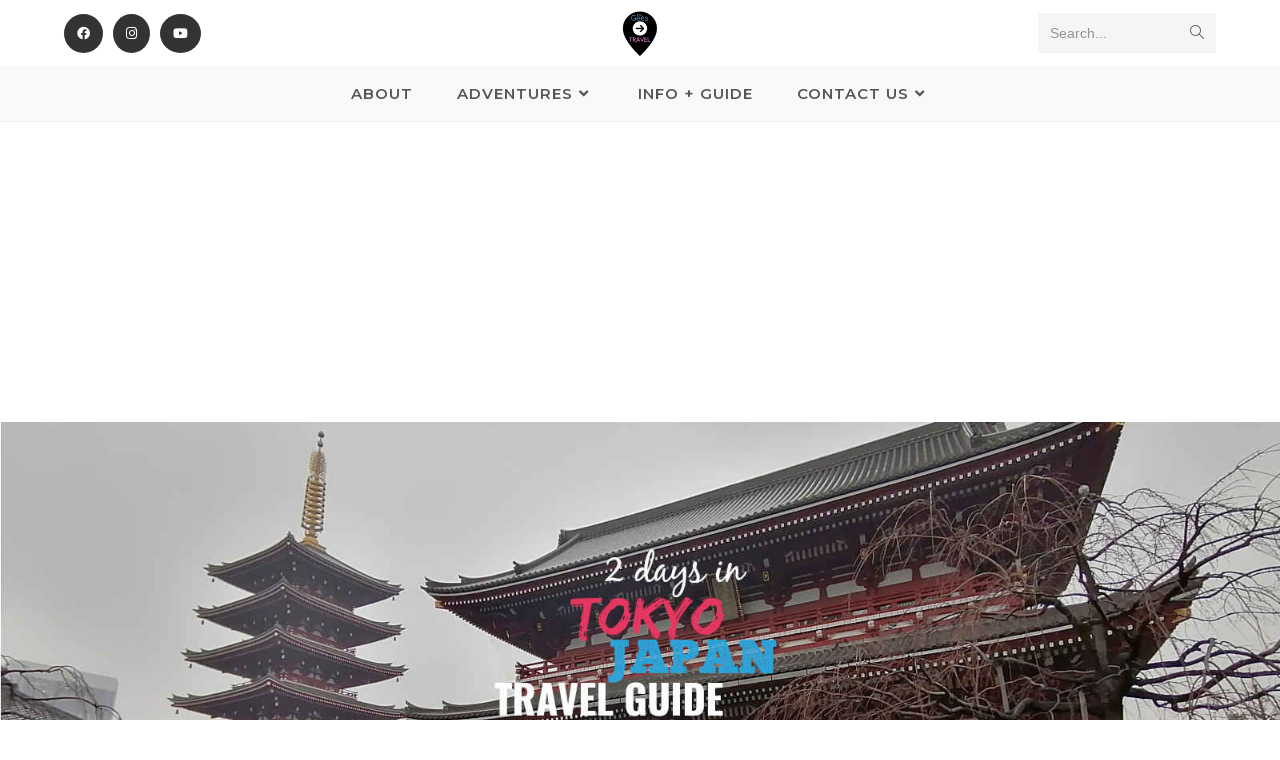

--- FILE ---
content_type: text/html; charset=UTF-8
request_url: https://thegeestravel.com/2-days-in-tokyo/
body_size: 59770
content:
<!DOCTYPE html>
<html class="html" lang="en-US">
<head>
	<meta charset="UTF-8">
	<link rel="profile" href="https://gmpg.org/xfn/11">

	<meta name='robots' content='index, follow, max-image-preview:large, max-snippet:-1, max-video-preview:-1' />
	<style>img:is([sizes="auto" i], [sizes^="auto," i]) { contain-intrinsic-size: 3000px 1500px }</style>
	<meta name="viewport" content="width=device-width, initial-scale=1"><!-- Jetpack Site Verification Tags -->
<meta name="google-site-verification" content="RiYxcNoqIh2wivYv5EyxoV_Xltc57hRhVzOvqUQkQKY" />
<meta name="msvalidate.01" content="b4988a3c2371468f9516d656442c89e2" />

	<!-- This site is optimized with the Yoast SEO plugin v26.7 - https://yoast.com/wordpress/plugins/seo/ -->
	<title>2 DAYS IN TOKYO | THINGS TO DO IN TOKYO JAPAN</title>
	<meta name="description" content="Join us explore in our 2 days in Tokyo and visit popular shrines, temples, walk to the bustling streets, and savor authentic Japanese foods." />
	<link rel="canonical" href="https://thegeestravel.com/2-days-in-tokyo/" />
	<meta property="og:locale" content="en_US" />
	<meta property="og:type" content="article" />
	<meta property="og:title" content="2 DAYS IN TOKYO | THINGS TO DO IN TOKYO JAPAN" />
	<meta property="og:description" content="Join us explore in our 2 days in Tokyo and visit popular shrines, temples, walk to the bustling streets, and savor authentic Japanese foods." />
	<meta property="og:url" content="https://thegeestravel.com/2-days-in-tokyo/" />
	<meta property="og:site_name" content="The Gees Travel" />
	<meta property="article:publisher" content="https://www.facebook.com/thegeestravel" />
	<meta property="article:author" content="https://www.facebook.com/thegeestravel" />
	<meta property="article:published_time" content="2020-08-16T05:38:20+00:00" />
	<meta property="article:modified_time" content="2021-06-13T02:38:22+00:00" />
	<meta property="og:image" content="http://thegeestravel.com/wp-content/uploads/2020/06/Japan-Tokyo-Station.jpg" />
	<meta name="author" content="the gees travel" />
	<meta name="twitter:card" content="summary_large_image" />
	<meta name="twitter:label1" content="Written by" />
	<meta name="twitter:data1" content="the gees travel" />
	<meta name="twitter:label2" content="Est. reading time" />
	<meta name="twitter:data2" content="19 minutes" />
	<script type="application/ld+json" class="yoast-schema-graph">{"@context":"https://schema.org","@graph":[{"@type":"Article","@id":"https://thegeestravel.com/2-days-in-tokyo/#article","isPartOf":{"@id":"https://thegeestravel.com/2-days-in-tokyo/"},"author":{"name":"the gees travel","@id":"https://thegeestravel.com/#/schema/person/ca1db287980eee19bda2316061346df6"},"headline":"2 Days in Tokyo | Things To Do In Japan","datePublished":"2020-08-16T05:38:20+00:00","dateModified":"2021-06-13T02:38:22+00:00","mainEntityOfPage":{"@id":"https://thegeestravel.com/2-days-in-tokyo/"},"wordCount":3201,"publisher":{"@id":"https://thegeestravel.com/#/schema/person/ca1db287980eee19bda2316061346df6"},"image":{"@id":"https://thegeestravel.com/2-days-in-tokyo/#primaryimage"},"thumbnailUrl":"http://thegeestravel.com/wp-content/uploads/2020/06/Japan-Tokyo-Station.jpg","articleSection":["Travel"],"inLanguage":"en-US"},{"@type":"WebPage","@id":"https://thegeestravel.com/2-days-in-tokyo/","url":"https://thegeestravel.com/2-days-in-tokyo/","name":"2 DAYS IN TOKYO | THINGS TO DO IN TOKYO JAPAN","isPartOf":{"@id":"https://thegeestravel.com/#website"},"primaryImageOfPage":{"@id":"https://thegeestravel.com/2-days-in-tokyo/#primaryimage"},"image":{"@id":"https://thegeestravel.com/2-days-in-tokyo/#primaryimage"},"thumbnailUrl":"http://thegeestravel.com/wp-content/uploads/2020/06/Japan-Tokyo-Station.jpg","datePublished":"2020-08-16T05:38:20+00:00","dateModified":"2021-06-13T02:38:22+00:00","description":"Join us explore in our 2 days in Tokyo and visit popular shrines, temples, walk to the bustling streets, and savor authentic Japanese foods.","breadcrumb":{"@id":"https://thegeestravel.com/2-days-in-tokyo/#breadcrumb"},"inLanguage":"en-US","potentialAction":[{"@type":"ReadAction","target":["https://thegeestravel.com/2-days-in-tokyo/"]}]},{"@type":"ImageObject","inLanguage":"en-US","@id":"https://thegeestravel.com/2-days-in-tokyo/#primaryimage","url":"http://thegeestravel.com/wp-content/uploads/2020/06/Japan-Tokyo-Station.jpg","contentUrl":"http://thegeestravel.com/wp-content/uploads/2020/06/Japan-Tokyo-Station.jpg"},{"@type":"BreadcrumbList","@id":"https://thegeestravel.com/2-days-in-tokyo/#breadcrumb","itemListElement":[{"@type":"ListItem","position":1,"name":"Home","item":"https://thegeestravel.com/"},{"@type":"ListItem","position":2,"name":"2 Days in Tokyo | Things To Do In Japan"}]},{"@type":"WebSite","@id":"https://thegeestravel.com/#website","url":"https://thegeestravel.com/","name":"The Gees Travel","description":"Lets Go Enjoy Eat &amp; See","publisher":{"@id":"https://thegeestravel.com/#/schema/person/ca1db287980eee19bda2316061346df6"},"potentialAction":[{"@type":"SearchAction","target":{"@type":"EntryPoint","urlTemplate":"https://thegeestravel.com/?s={search_term_string}"},"query-input":{"@type":"PropertyValueSpecification","valueRequired":true,"valueName":"search_term_string"}}],"inLanguage":"en-US"},{"@type":["Person","Organization"],"@id":"https://thegeestravel.com/#/schema/person/ca1db287980eee19bda2316061346df6","name":"the gees travel","image":{"@type":"ImageObject","inLanguage":"en-US","@id":"https://thegeestravel.com/#/schema/person/image/","url":"https://thegeestravel.com/wp-content/uploads/2018/10/thegeestravellogo.png","contentUrl":"https://thegeestravel.com/wp-content/uploads/2018/10/thegeestravellogo.png","width":600,"height":348,"caption":"the gees travel"},"logo":{"@id":"https://thegeestravel.com/#/schema/person/image/"},"description":"A wife and a mother of three toddlers | Previously working as customer service executive in a logistics supply chain | working at home mom. But in spite of this added responsibilities I still find time to travel and explore together with my family.","sameAs":["https://www.facebook.com/thegeestravel","https://www.instagram.com/thegeestravel/","https://www.youtube.com/channel/UC0YJtQbknzAI9j4-jLIb2zA"],"url":"https://thegeestravel.com/author/admin/"}]}</script>
	<!-- / Yoast SEO plugin. -->


<link rel='dns-prefetch' href='//stats.wp.com' />
<link rel='dns-prefetch' href='//fonts.googleapis.com' />
<link rel='preconnect' href='//c0.wp.com' />
<link rel="alternate" type="application/rss+xml" title="The Gees Travel &raquo; Feed" href="https://thegeestravel.com/feed/" />
<link rel="alternate" type="application/rss+xml" title="The Gees Travel &raquo; Comments Feed" href="https://thegeestravel.com/comments/feed/" />
<script>
window._wpemojiSettings = {"baseUrl":"https:\/\/s.w.org\/images\/core\/emoji\/16.0.1\/72x72\/","ext":".png","svgUrl":"https:\/\/s.w.org\/images\/core\/emoji\/16.0.1\/svg\/","svgExt":".svg","source":{"concatemoji":"https:\/\/thegeestravel.com\/wp-includes\/js\/wp-emoji-release.min.js?ver=6.8.3"}};
/*! This file is auto-generated */
!function(s,n){var o,i,e;function c(e){try{var t={supportTests:e,timestamp:(new Date).valueOf()};sessionStorage.setItem(o,JSON.stringify(t))}catch(e){}}function p(e,t,n){e.clearRect(0,0,e.canvas.width,e.canvas.height),e.fillText(t,0,0);var t=new Uint32Array(e.getImageData(0,0,e.canvas.width,e.canvas.height).data),a=(e.clearRect(0,0,e.canvas.width,e.canvas.height),e.fillText(n,0,0),new Uint32Array(e.getImageData(0,0,e.canvas.width,e.canvas.height).data));return t.every(function(e,t){return e===a[t]})}function u(e,t){e.clearRect(0,0,e.canvas.width,e.canvas.height),e.fillText(t,0,0);for(var n=e.getImageData(16,16,1,1),a=0;a<n.data.length;a++)if(0!==n.data[a])return!1;return!0}function f(e,t,n,a){switch(t){case"flag":return n(e,"\ud83c\udff3\ufe0f\u200d\u26a7\ufe0f","\ud83c\udff3\ufe0f\u200b\u26a7\ufe0f")?!1:!n(e,"\ud83c\udde8\ud83c\uddf6","\ud83c\udde8\u200b\ud83c\uddf6")&&!n(e,"\ud83c\udff4\udb40\udc67\udb40\udc62\udb40\udc65\udb40\udc6e\udb40\udc67\udb40\udc7f","\ud83c\udff4\u200b\udb40\udc67\u200b\udb40\udc62\u200b\udb40\udc65\u200b\udb40\udc6e\u200b\udb40\udc67\u200b\udb40\udc7f");case"emoji":return!a(e,"\ud83e\udedf")}return!1}function g(e,t,n,a){var r="undefined"!=typeof WorkerGlobalScope&&self instanceof WorkerGlobalScope?new OffscreenCanvas(300,150):s.createElement("canvas"),o=r.getContext("2d",{willReadFrequently:!0}),i=(o.textBaseline="top",o.font="600 32px Arial",{});return e.forEach(function(e){i[e]=t(o,e,n,a)}),i}function t(e){var t=s.createElement("script");t.src=e,t.defer=!0,s.head.appendChild(t)}"undefined"!=typeof Promise&&(o="wpEmojiSettingsSupports",i=["flag","emoji"],n.supports={everything:!0,everythingExceptFlag:!0},e=new Promise(function(e){s.addEventListener("DOMContentLoaded",e,{once:!0})}),new Promise(function(t){var n=function(){try{var e=JSON.parse(sessionStorage.getItem(o));if("object"==typeof e&&"number"==typeof e.timestamp&&(new Date).valueOf()<e.timestamp+604800&&"object"==typeof e.supportTests)return e.supportTests}catch(e){}return null}();if(!n){if("undefined"!=typeof Worker&&"undefined"!=typeof OffscreenCanvas&&"undefined"!=typeof URL&&URL.createObjectURL&&"undefined"!=typeof Blob)try{var e="postMessage("+g.toString()+"("+[JSON.stringify(i),f.toString(),p.toString(),u.toString()].join(",")+"));",a=new Blob([e],{type:"text/javascript"}),r=new Worker(URL.createObjectURL(a),{name:"wpTestEmojiSupports"});return void(r.onmessage=function(e){c(n=e.data),r.terminate(),t(n)})}catch(e){}c(n=g(i,f,p,u))}t(n)}).then(function(e){for(var t in e)n.supports[t]=e[t],n.supports.everything=n.supports.everything&&n.supports[t],"flag"!==t&&(n.supports.everythingExceptFlag=n.supports.everythingExceptFlag&&n.supports[t]);n.supports.everythingExceptFlag=n.supports.everythingExceptFlag&&!n.supports.flag,n.DOMReady=!1,n.readyCallback=function(){n.DOMReady=!0}}).then(function(){return e}).then(function(){var e;n.supports.everything||(n.readyCallback(),(e=n.source||{}).concatemoji?t(e.concatemoji):e.wpemoji&&e.twemoji&&(t(e.twemoji),t(e.wpemoji)))}))}((window,document),window._wpemojiSettings);
</script>

<link rel='stylesheet' id='jetpack_related-posts-css' href='https://c0.wp.com/p/jetpack/15.4/modules/related-posts/related-posts.css' media='all' />
<style id='wp-emoji-styles-inline-css'>

	img.wp-smiley, img.emoji {
		display: inline !important;
		border: none !important;
		box-shadow: none !important;
		height: 1em !important;
		width: 1em !important;
		margin: 0 0.07em !important;
		vertical-align: -0.1em !important;
		background: none !important;
		padding: 0 !important;
	}
</style>
<style id='classic-theme-styles-inline-css'>
/*! This file is auto-generated */
.wp-block-button__link{color:#fff;background-color:#32373c;border-radius:9999px;box-shadow:none;text-decoration:none;padding:calc(.667em + 2px) calc(1.333em + 2px);font-size:1.125em}.wp-block-file__button{background:#32373c;color:#fff;text-decoration:none}
</style>
<link rel='stylesheet' id='mediaelement-css' href='https://c0.wp.com/c/6.8.3/wp-includes/js/mediaelement/mediaelementplayer-legacy.min.css' media='all' />
<link rel='stylesheet' id='wp-mediaelement-css' href='https://c0.wp.com/c/6.8.3/wp-includes/js/mediaelement/wp-mediaelement.min.css' media='all' />
<style id='jetpack-sharing-buttons-style-inline-css'>
.jetpack-sharing-buttons__services-list{display:flex;flex-direction:row;flex-wrap:wrap;gap:0;list-style-type:none;margin:5px;padding:0}.jetpack-sharing-buttons__services-list.has-small-icon-size{font-size:12px}.jetpack-sharing-buttons__services-list.has-normal-icon-size{font-size:16px}.jetpack-sharing-buttons__services-list.has-large-icon-size{font-size:24px}.jetpack-sharing-buttons__services-list.has-huge-icon-size{font-size:36px}@media print{.jetpack-sharing-buttons__services-list{display:none!important}}.editor-styles-wrapper .wp-block-jetpack-sharing-buttons{gap:0;padding-inline-start:0}ul.jetpack-sharing-buttons__services-list.has-background{padding:1.25em 2.375em}
</style>
<style id='global-styles-inline-css'>
:root{--wp--preset--aspect-ratio--square: 1;--wp--preset--aspect-ratio--4-3: 4/3;--wp--preset--aspect-ratio--3-4: 3/4;--wp--preset--aspect-ratio--3-2: 3/2;--wp--preset--aspect-ratio--2-3: 2/3;--wp--preset--aspect-ratio--16-9: 16/9;--wp--preset--aspect-ratio--9-16: 9/16;--wp--preset--color--black: #000000;--wp--preset--color--cyan-bluish-gray: #abb8c3;--wp--preset--color--white: #ffffff;--wp--preset--color--pale-pink: #f78da7;--wp--preset--color--vivid-red: #cf2e2e;--wp--preset--color--luminous-vivid-orange: #ff6900;--wp--preset--color--luminous-vivid-amber: #fcb900;--wp--preset--color--light-green-cyan: #7bdcb5;--wp--preset--color--vivid-green-cyan: #00d084;--wp--preset--color--pale-cyan-blue: #8ed1fc;--wp--preset--color--vivid-cyan-blue: #0693e3;--wp--preset--color--vivid-purple: #9b51e0;--wp--preset--gradient--vivid-cyan-blue-to-vivid-purple: linear-gradient(135deg,rgba(6,147,227,1) 0%,rgb(155,81,224) 100%);--wp--preset--gradient--light-green-cyan-to-vivid-green-cyan: linear-gradient(135deg,rgb(122,220,180) 0%,rgb(0,208,130) 100%);--wp--preset--gradient--luminous-vivid-amber-to-luminous-vivid-orange: linear-gradient(135deg,rgba(252,185,0,1) 0%,rgba(255,105,0,1) 100%);--wp--preset--gradient--luminous-vivid-orange-to-vivid-red: linear-gradient(135deg,rgba(255,105,0,1) 0%,rgb(207,46,46) 100%);--wp--preset--gradient--very-light-gray-to-cyan-bluish-gray: linear-gradient(135deg,rgb(238,238,238) 0%,rgb(169,184,195) 100%);--wp--preset--gradient--cool-to-warm-spectrum: linear-gradient(135deg,rgb(74,234,220) 0%,rgb(151,120,209) 20%,rgb(207,42,186) 40%,rgb(238,44,130) 60%,rgb(251,105,98) 80%,rgb(254,248,76) 100%);--wp--preset--gradient--blush-light-purple: linear-gradient(135deg,rgb(255,206,236) 0%,rgb(152,150,240) 100%);--wp--preset--gradient--blush-bordeaux: linear-gradient(135deg,rgb(254,205,165) 0%,rgb(254,45,45) 50%,rgb(107,0,62) 100%);--wp--preset--gradient--luminous-dusk: linear-gradient(135deg,rgb(255,203,112) 0%,rgb(199,81,192) 50%,rgb(65,88,208) 100%);--wp--preset--gradient--pale-ocean: linear-gradient(135deg,rgb(255,245,203) 0%,rgb(182,227,212) 50%,rgb(51,167,181) 100%);--wp--preset--gradient--electric-grass: linear-gradient(135deg,rgb(202,248,128) 0%,rgb(113,206,126) 100%);--wp--preset--gradient--midnight: linear-gradient(135deg,rgb(2,3,129) 0%,rgb(40,116,252) 100%);--wp--preset--font-size--small: 13px;--wp--preset--font-size--medium: 20px;--wp--preset--font-size--large: 36px;--wp--preset--font-size--x-large: 42px;--wp--preset--spacing--20: 0.44rem;--wp--preset--spacing--30: 0.67rem;--wp--preset--spacing--40: 1rem;--wp--preset--spacing--50: 1.5rem;--wp--preset--spacing--60: 2.25rem;--wp--preset--spacing--70: 3.38rem;--wp--preset--spacing--80: 5.06rem;--wp--preset--shadow--natural: 6px 6px 9px rgba(0, 0, 0, 0.2);--wp--preset--shadow--deep: 12px 12px 50px rgba(0, 0, 0, 0.4);--wp--preset--shadow--sharp: 6px 6px 0px rgba(0, 0, 0, 0.2);--wp--preset--shadow--outlined: 6px 6px 0px -3px rgba(255, 255, 255, 1), 6px 6px rgba(0, 0, 0, 1);--wp--preset--shadow--crisp: 6px 6px 0px rgba(0, 0, 0, 1);}:where(.is-layout-flex){gap: 0.5em;}:where(.is-layout-grid){gap: 0.5em;}body .is-layout-flex{display: flex;}.is-layout-flex{flex-wrap: wrap;align-items: center;}.is-layout-flex > :is(*, div){margin: 0;}body .is-layout-grid{display: grid;}.is-layout-grid > :is(*, div){margin: 0;}:where(.wp-block-columns.is-layout-flex){gap: 2em;}:where(.wp-block-columns.is-layout-grid){gap: 2em;}:where(.wp-block-post-template.is-layout-flex){gap: 1.25em;}:where(.wp-block-post-template.is-layout-grid){gap: 1.25em;}.has-black-color{color: var(--wp--preset--color--black) !important;}.has-cyan-bluish-gray-color{color: var(--wp--preset--color--cyan-bluish-gray) !important;}.has-white-color{color: var(--wp--preset--color--white) !important;}.has-pale-pink-color{color: var(--wp--preset--color--pale-pink) !important;}.has-vivid-red-color{color: var(--wp--preset--color--vivid-red) !important;}.has-luminous-vivid-orange-color{color: var(--wp--preset--color--luminous-vivid-orange) !important;}.has-luminous-vivid-amber-color{color: var(--wp--preset--color--luminous-vivid-amber) !important;}.has-light-green-cyan-color{color: var(--wp--preset--color--light-green-cyan) !important;}.has-vivid-green-cyan-color{color: var(--wp--preset--color--vivid-green-cyan) !important;}.has-pale-cyan-blue-color{color: var(--wp--preset--color--pale-cyan-blue) !important;}.has-vivid-cyan-blue-color{color: var(--wp--preset--color--vivid-cyan-blue) !important;}.has-vivid-purple-color{color: var(--wp--preset--color--vivid-purple) !important;}.has-black-background-color{background-color: var(--wp--preset--color--black) !important;}.has-cyan-bluish-gray-background-color{background-color: var(--wp--preset--color--cyan-bluish-gray) !important;}.has-white-background-color{background-color: var(--wp--preset--color--white) !important;}.has-pale-pink-background-color{background-color: var(--wp--preset--color--pale-pink) !important;}.has-vivid-red-background-color{background-color: var(--wp--preset--color--vivid-red) !important;}.has-luminous-vivid-orange-background-color{background-color: var(--wp--preset--color--luminous-vivid-orange) !important;}.has-luminous-vivid-amber-background-color{background-color: var(--wp--preset--color--luminous-vivid-amber) !important;}.has-light-green-cyan-background-color{background-color: var(--wp--preset--color--light-green-cyan) !important;}.has-vivid-green-cyan-background-color{background-color: var(--wp--preset--color--vivid-green-cyan) !important;}.has-pale-cyan-blue-background-color{background-color: var(--wp--preset--color--pale-cyan-blue) !important;}.has-vivid-cyan-blue-background-color{background-color: var(--wp--preset--color--vivid-cyan-blue) !important;}.has-vivid-purple-background-color{background-color: var(--wp--preset--color--vivid-purple) !important;}.has-black-border-color{border-color: var(--wp--preset--color--black) !important;}.has-cyan-bluish-gray-border-color{border-color: var(--wp--preset--color--cyan-bluish-gray) !important;}.has-white-border-color{border-color: var(--wp--preset--color--white) !important;}.has-pale-pink-border-color{border-color: var(--wp--preset--color--pale-pink) !important;}.has-vivid-red-border-color{border-color: var(--wp--preset--color--vivid-red) !important;}.has-luminous-vivid-orange-border-color{border-color: var(--wp--preset--color--luminous-vivid-orange) !important;}.has-luminous-vivid-amber-border-color{border-color: var(--wp--preset--color--luminous-vivid-amber) !important;}.has-light-green-cyan-border-color{border-color: var(--wp--preset--color--light-green-cyan) !important;}.has-vivid-green-cyan-border-color{border-color: var(--wp--preset--color--vivid-green-cyan) !important;}.has-pale-cyan-blue-border-color{border-color: var(--wp--preset--color--pale-cyan-blue) !important;}.has-vivid-cyan-blue-border-color{border-color: var(--wp--preset--color--vivid-cyan-blue) !important;}.has-vivid-purple-border-color{border-color: var(--wp--preset--color--vivid-purple) !important;}.has-vivid-cyan-blue-to-vivid-purple-gradient-background{background: var(--wp--preset--gradient--vivid-cyan-blue-to-vivid-purple) !important;}.has-light-green-cyan-to-vivid-green-cyan-gradient-background{background: var(--wp--preset--gradient--light-green-cyan-to-vivid-green-cyan) !important;}.has-luminous-vivid-amber-to-luminous-vivid-orange-gradient-background{background: var(--wp--preset--gradient--luminous-vivid-amber-to-luminous-vivid-orange) !important;}.has-luminous-vivid-orange-to-vivid-red-gradient-background{background: var(--wp--preset--gradient--luminous-vivid-orange-to-vivid-red) !important;}.has-very-light-gray-to-cyan-bluish-gray-gradient-background{background: var(--wp--preset--gradient--very-light-gray-to-cyan-bluish-gray) !important;}.has-cool-to-warm-spectrum-gradient-background{background: var(--wp--preset--gradient--cool-to-warm-spectrum) !important;}.has-blush-light-purple-gradient-background{background: var(--wp--preset--gradient--blush-light-purple) !important;}.has-blush-bordeaux-gradient-background{background: var(--wp--preset--gradient--blush-bordeaux) !important;}.has-luminous-dusk-gradient-background{background: var(--wp--preset--gradient--luminous-dusk) !important;}.has-pale-ocean-gradient-background{background: var(--wp--preset--gradient--pale-ocean) !important;}.has-electric-grass-gradient-background{background: var(--wp--preset--gradient--electric-grass) !important;}.has-midnight-gradient-background{background: var(--wp--preset--gradient--midnight) !important;}.has-small-font-size{font-size: var(--wp--preset--font-size--small) !important;}.has-medium-font-size{font-size: var(--wp--preset--font-size--medium) !important;}.has-large-font-size{font-size: var(--wp--preset--font-size--large) !important;}.has-x-large-font-size{font-size: var(--wp--preset--font-size--x-large) !important;}
:where(.wp-block-post-template.is-layout-flex){gap: 1.25em;}:where(.wp-block-post-template.is-layout-grid){gap: 1.25em;}
:where(.wp-block-columns.is-layout-flex){gap: 2em;}:where(.wp-block-columns.is-layout-grid){gap: 2em;}
:root :where(.wp-block-pullquote){font-size: 1.5em;line-height: 1.6;}
</style>
<link rel='stylesheet' id='contact-form-7-css' href='https://thegeestravel.com/wp-content/plugins/contact-form-7/includes/css/styles.css?ver=6.1.4' media='all' />
<link rel='stylesheet' id='font-awesome-css' href='https://thegeestravel.com/wp-content/themes/oceanwp/assets/fonts/fontawesome/css/all.min.css?ver=6.7.2' media='all' />
<link rel='stylesheet' id='simple-line-icons-css' href='https://thegeestravel.com/wp-content/themes/oceanwp/assets/css/third/simple-line-icons.min.css?ver=2.4.0' media='all' />
<link rel='stylesheet' id='oceanwp-style-css' href='https://thegeestravel.com/wp-content/themes/oceanwp/assets/css/style.min.css?ver=4.1.4' media='all' />
<link rel='stylesheet' id='oceanwp-google-font-montserrat-css' href='//fonts.googleapis.com/css?family=Montserrat%3A100%2C200%2C300%2C400%2C500%2C600%2C700%2C800%2C900%2C100i%2C200i%2C300i%2C400i%2C500i%2C600i%2C700i%2C800i%2C900i&#038;subset=latin&#038;display=swap&#038;ver=6.8.3' media='all' />
<link rel='stylesheet' id='oceanwp-google-font-raleway-css' href='//fonts.googleapis.com/css?family=Raleway%3A100%2C200%2C300%2C400%2C500%2C600%2C700%2C800%2C900%2C100i%2C200i%2C300i%2C400i%2C500i%2C600i%2C700i%2C800i%2C900i&#038;subset=latin&#038;display=swap&#038;ver=6.8.3' media='all' />
<link rel='stylesheet' id='elementor-icons-css' href='https://thegeestravel.com/wp-content/plugins/elementor/assets/lib/eicons/css/elementor-icons.min.css?ver=5.45.0' media='all' />
<link rel='stylesheet' id='elementor-frontend-css' href='https://thegeestravel.com/wp-content/plugins/elementor/assets/css/frontend.min.css?ver=3.34.0' media='all' />
<link rel='stylesheet' id='elementor-post-2957-css' href='https://thegeestravel.com/wp-content/uploads/elementor/css/post-2957.css?ver=1768098440' media='all' />
<link rel='stylesheet' id='font-awesome-5-all-css' href='https://thegeestravel.com/wp-content/plugins/elementor/assets/lib/font-awesome/css/all.min.css?ver=3.34.0' media='all' />
<link rel='stylesheet' id='font-awesome-4-shim-css' href='https://thegeestravel.com/wp-content/plugins/elementor/assets/lib/font-awesome/css/v4-shims.min.css?ver=3.34.0' media='all' />
<link rel='stylesheet' id='widget-heading-css' href='https://thegeestravel.com/wp-content/plugins/elementor/assets/css/widget-heading.min.css?ver=3.34.0' media='all' />
<link rel='stylesheet' id='widget-menu-anchor-css' href='https://thegeestravel.com/wp-content/plugins/elementor/assets/css/widget-menu-anchor.min.css?ver=3.34.0' media='all' />
<link rel='stylesheet' id='widget-image-css' href='https://thegeestravel.com/wp-content/plugins/elementor/assets/css/widget-image.min.css?ver=3.34.0' media='all' />
<link rel='stylesheet' id='widget-social-icons-css' href='https://thegeestravel.com/wp-content/plugins/elementor/assets/css/widget-social-icons.min.css?ver=3.34.0' media='all' />
<link rel='stylesheet' id='e-apple-webkit-css' href='https://thegeestravel.com/wp-content/plugins/elementor/assets/css/conditionals/apple-webkit.min.css?ver=3.34.0' media='all' />
<link rel='stylesheet' id='elementor-post-3801-css' href='https://thegeestravel.com/wp-content/uploads/elementor/css/post-3801.css?ver=1768226244' media='all' />
<link rel='stylesheet' id='oe-widgets-style-css' href='https://thegeestravel.com/wp-content/plugins/ocean-extra/assets/css/widgets.css?ver=6.8.3' media='all' />
<link rel='stylesheet' id='elementor-gf-roboto-css' href='https://fonts.googleapis.com/css?family=Roboto:100,100italic,200,200italic,300,300italic,400,400italic,500,500italic,600,600italic,700,700italic,800,800italic,900,900italic&#038;display=auto' media='all' />
<link rel='stylesheet' id='elementor-gf-robotoslab-css' href='https://fonts.googleapis.com/css?family=Roboto+Slab:100,100italic,200,200italic,300,300italic,400,400italic,500,500italic,600,600italic,700,700italic,800,800italic,900,900italic&#038;display=auto' media='all' />
<link rel='stylesheet' id='elementor-gf-montserrat-css' href='https://fonts.googleapis.com/css?family=Montserrat:100,100italic,200,200italic,300,300italic,400,400italic,500,500italic,600,600italic,700,700italic,800,800italic,900,900italic&#038;display=auto' media='all' />
<link rel='stylesheet' id='elementor-gf-raleway-css' href='https://fonts.googleapis.com/css?family=Raleway:100,100italic,200,200italic,300,300italic,400,400italic,500,500italic,600,600italic,700,700italic,800,800italic,900,900italic&#038;display=auto' media='all' />
<link rel='stylesheet' id='elementor-icons-shared-0-css' href='https://thegeestravel.com/wp-content/plugins/elementor/assets/lib/font-awesome/css/fontawesome.min.css?ver=5.15.3' media='all' />
<link rel='stylesheet' id='elementor-icons-fa-brands-css' href='https://thegeestravel.com/wp-content/plugins/elementor/assets/lib/font-awesome/css/brands.min.css?ver=5.15.3' media='all' />
<script id="jetpack_related-posts-js-extra">
var related_posts_js_options = {"post_heading":"h4"};
</script>
<script src="https://c0.wp.com/p/jetpack/15.4/_inc/build/related-posts/related-posts.min.js" id="jetpack_related-posts-js"></script>
<script src="https://c0.wp.com/c/6.8.3/wp-includes/js/jquery/jquery.min.js" id="jquery-core-js"></script>
<script src="https://c0.wp.com/c/6.8.3/wp-includes/js/jquery/jquery-migrate.min.js" id="jquery-migrate-js"></script>
<script src="https://thegeestravel.com/wp-content/plugins/elementor/assets/lib/font-awesome/js/v4-shims.min.js?ver=3.34.0" id="font-awesome-4-shim-js"></script>
<link rel="https://api.w.org/" href="https://thegeestravel.com/wp-json/" /><link rel="alternate" title="JSON" type="application/json" href="https://thegeestravel.com/wp-json/wp/v2/posts/3801" /><link rel="EditURI" type="application/rsd+xml" title="RSD" href="https://thegeestravel.com/xmlrpc.php?rsd" />
<meta name="generator" content="WordPress 6.8.3" />
<link rel='shortlink' href='https://wp.me/pbqKJ7-Zj' />
<link rel="alternate" title="oEmbed (JSON)" type="application/json+oembed" href="https://thegeestravel.com/wp-json/oembed/1.0/embed?url=https%3A%2F%2Fthegeestravel.com%2F2-days-in-tokyo%2F" />
<link rel="alternate" title="oEmbed (XML)" type="text/xml+oembed" href="https://thegeestravel.com/wp-json/oembed/1.0/embed?url=https%3A%2F%2Fthegeestravel.com%2F2-days-in-tokyo%2F&#038;format=xml" />
<!-- Global site tag (gtag.js) - Google Analytics -->
<script async src="https://www.googletagmanager.com/gtag/js?id=UA-123875751-1"></script>
<script>
  window.dataLayer = window.dataLayer || [];
  function gtag(){dataLayer.push(arguments);}
  gtag('js', new Date());

  gtag('config', 'UA-123875751-1');
</script>

<script async src="//pagead2.googlesyndication.com/pagead/js/adsbygoogle.js"></script>
<script>
  (adsbygoogle = window.adsbygoogle || []).push({
    google_ad_client: "ca-pub-7343906648384613",
    enable_page_level_ads: true
  });
</script>

<html>
	<head>
		<meta name="msvalidate.01" content="CC3E1C8BA1BCF12C773C7C3F7D7F41FC" />
		<title>Your SEO optimized title</title>
	</head>
	<body>
		
	</body>
</html>	<style>img#wpstats{display:none}</style>
		<meta name="generator" content="Elementor 3.34.0; features: additional_custom_breakpoints; settings: css_print_method-external, google_font-enabled, font_display-auto">
			<style>
				.e-con.e-parent:nth-of-type(n+4):not(.e-lazyloaded):not(.e-no-lazyload),
				.e-con.e-parent:nth-of-type(n+4):not(.e-lazyloaded):not(.e-no-lazyload) * {
					background-image: none !important;
				}
				@media screen and (max-height: 1024px) {
					.e-con.e-parent:nth-of-type(n+3):not(.e-lazyloaded):not(.e-no-lazyload),
					.e-con.e-parent:nth-of-type(n+3):not(.e-lazyloaded):not(.e-no-lazyload) * {
						background-image: none !important;
					}
				}
				@media screen and (max-height: 640px) {
					.e-con.e-parent:nth-of-type(n+2):not(.e-lazyloaded):not(.e-no-lazyload),
					.e-con.e-parent:nth-of-type(n+2):not(.e-lazyloaded):not(.e-no-lazyload) * {
						background-image: none !important;
					}
				}
			</style>
			<link rel="icon" href="https://thegeestravel.com/wp-content/uploads/2018/07/cropped-LogoMakr_6g1JAP-1-32x32.png" sizes="32x32" />
<link rel="icon" href="https://thegeestravel.com/wp-content/uploads/2018/07/cropped-LogoMakr_6g1JAP-1-192x192.png" sizes="192x192" />
<link rel="apple-touch-icon" href="https://thegeestravel.com/wp-content/uploads/2018/07/cropped-LogoMakr_6g1JAP-1-180x180.png" />
<meta name="msapplication-TileImage" content="https://thegeestravel.com/wp-content/uploads/2018/07/cropped-LogoMakr_6g1JAP-1-270x270.png" />
<!-- OceanWP CSS -->
<style type="text/css">
/* Colors */body .theme-button,body input[type="submit"],body button[type="submit"],body button,body .button,body div.wpforms-container-full .wpforms-form input[type=submit],body div.wpforms-container-full .wpforms-form button[type=submit],body div.wpforms-container-full .wpforms-form .wpforms-page-button,.woocommerce-cart .wp-element-button,.woocommerce-checkout .wp-element-button,.wp-block-button__link{border-color:#ffffff}body .theme-button:hover,body input[type="submit"]:hover,body button[type="submit"]:hover,body button:hover,body .button:hover,body div.wpforms-container-full .wpforms-form input[type=submit]:hover,body div.wpforms-container-full .wpforms-form input[type=submit]:active,body div.wpforms-container-full .wpforms-form button[type=submit]:hover,body div.wpforms-container-full .wpforms-form button[type=submit]:active,body div.wpforms-container-full .wpforms-form .wpforms-page-button:hover,body div.wpforms-container-full .wpforms-form .wpforms-page-button:active,.woocommerce-cart .wp-element-button:hover,.woocommerce-checkout .wp-element-button:hover,.wp-block-button__link:hover{border-color:#ffffff}/* OceanWP Style Settings CSS */.theme-button,input[type="submit"],button[type="submit"],button,.button,body div.wpforms-container-full .wpforms-form input[type=submit],body div.wpforms-container-full .wpforms-form button[type=submit],body div.wpforms-container-full .wpforms-form .wpforms-page-button{border-style:solid}.theme-button,input[type="submit"],button[type="submit"],button,.button,body div.wpforms-container-full .wpforms-form input[type=submit],body div.wpforms-container-full .wpforms-form button[type=submit],body div.wpforms-container-full .wpforms-form .wpforms-page-button{border-width:1px}form input[type="text"],form input[type="password"],form input[type="email"],form input[type="url"],form input[type="date"],form input[type="month"],form input[type="time"],form input[type="datetime"],form input[type="datetime-local"],form input[type="week"],form input[type="number"],form input[type="search"],form input[type="tel"],form input[type="color"],form select,form textarea,.woocommerce .woocommerce-checkout .select2-container--default .select2-selection--single{border-style:solid}body div.wpforms-container-full .wpforms-form input[type=date],body div.wpforms-container-full .wpforms-form input[type=datetime],body div.wpforms-container-full .wpforms-form input[type=datetime-local],body div.wpforms-container-full .wpforms-form input[type=email],body div.wpforms-container-full .wpforms-form input[type=month],body div.wpforms-container-full .wpforms-form input[type=number],body div.wpforms-container-full .wpforms-form input[type=password],body div.wpforms-container-full .wpforms-form input[type=range],body div.wpforms-container-full .wpforms-form input[type=search],body div.wpforms-container-full .wpforms-form input[type=tel],body div.wpforms-container-full .wpforms-form input[type=text],body div.wpforms-container-full .wpforms-form input[type=time],body div.wpforms-container-full .wpforms-form input[type=url],body div.wpforms-container-full .wpforms-form input[type=week],body div.wpforms-container-full .wpforms-form select,body div.wpforms-container-full .wpforms-form textarea{border-style:solid}form input[type="text"],form input[type="password"],form input[type="email"],form input[type="url"],form input[type="date"],form input[type="month"],form input[type="time"],form input[type="datetime"],form input[type="datetime-local"],form input[type="week"],form input[type="number"],form input[type="search"],form input[type="tel"],form input[type="color"],form select,form textarea{border-radius:3px}body div.wpforms-container-full .wpforms-form input[type=date],body div.wpforms-container-full .wpforms-form input[type=datetime],body div.wpforms-container-full .wpforms-form input[type=datetime-local],body div.wpforms-container-full .wpforms-form input[type=email],body div.wpforms-container-full .wpforms-form input[type=month],body div.wpforms-container-full .wpforms-form input[type=number],body div.wpforms-container-full .wpforms-form input[type=password],body div.wpforms-container-full .wpforms-form input[type=range],body div.wpforms-container-full .wpforms-form input[type=search],body div.wpforms-container-full .wpforms-form input[type=tel],body div.wpforms-container-full .wpforms-form input[type=text],body div.wpforms-container-full .wpforms-form input[type=time],body div.wpforms-container-full .wpforms-form input[type=url],body div.wpforms-container-full .wpforms-form input[type=week],body div.wpforms-container-full .wpforms-form select,body div.wpforms-container-full .wpforms-form textarea{border-radius:3px}/* Header */#site-header.medium-header .top-header-wrap{padding:10px 0 10px 0}#site-header.medium-header #site-navigation-wrap .dropdown-menu >li >a,#site-header.medium-header .oceanwp-mobile-menu-icon a{line-height:55px}#site-header.has-header-media .overlay-header-media{background-color:rgba(0,0,0,0.5)}#site-logo #site-logo-inner a img,#site-header.center-header #site-navigation-wrap .middle-site-logo a img{max-width:80px}.oceanwp-social-menu ul li a,.oceanwp-social-menu .colored ul li a,.oceanwp-social-menu .minimal ul li a,.oceanwp-social-menu .dark ul li a{font-size:13px}.oceanwp-social-menu ul li a .owp-icon,.oceanwp-social-menu .colored ul li a .owp-icon,.oceanwp-social-menu .minimal ul li a .owp-icon,.oceanwp-social-menu .dark ul li a .owp-icon{width:13px;height:13px}.oceanwp-social-menu ul li a{margin:0 5px 0 5px}/* Blog CSS */.ocean-single-post-header ul.meta-item li a:hover{color:#333333}/* Sidebar */.widget-area{background-color:#ffffff}.widget-area{padding:385px 0 0 0!important}@media (max-width:480px){.widget-area{padding:0!important}}.widget-area .sidebar-box{background-color:#ffffff}@media (max-width:480px){.widget-area .sidebar-box{padding:0}}.widget-title{border-color:#ffffff}/* Footer Widgets */#footer-widgets{background-color:#ffffff}/* Footer Copyright */#footer-bottom{padding:15px 0 10px 0}@media (max-width:768px){#footer-bottom{padding:15px 0 10px 0}}@media (max-width:480px){#footer-bottom{padding:15px 0 10px 0}}#footer-bottom{background-color:#d8d8d8}#footer-bottom,#footer-bottom p{color:#000000}/* Typography */body{font-size:14px;line-height:1.8}h1,h2,h3,h4,h5,h6,.theme-heading,.widget-title,.oceanwp-widget-recent-posts-title,.comment-reply-title,.entry-title,.sidebar-box .widget-title{line-height:1.4}h1{font-size:23px;line-height:1.4}h2{font-size:20px;line-height:1.4}h3{font-size:18px;line-height:1.4}h4{font-size:17px;line-height:1.4}h5{font-size:14px;line-height:1.4}h6{font-size:15px;line-height:1.4}.page-header .page-header-title,.page-header.background-image-page-header .page-header-title{font-size:32px;line-height:1.4}.page-header .page-subheading{font-size:15px;line-height:1.8}.site-breadcrumbs,.site-breadcrumbs a{font-size:13px;line-height:1.4}#top-bar-content,#top-bar-social-alt{font-size:12px;line-height:1.8}#site-logo a.site-logo-text{font-size:24px;line-height:1.8}#site-navigation-wrap .dropdown-menu >li >a,#site-header.full_screen-header .fs-dropdown-menu >li >a,#site-header.top-header #site-navigation-wrap .dropdown-menu >li >a,#site-header.center-header #site-navigation-wrap .dropdown-menu >li >a,#site-header.medium-header #site-navigation-wrap .dropdown-menu >li >a,.oceanwp-mobile-menu-icon a{font-family:Montserrat;font-size:15px;letter-spacing:1px;font-weight:600}.dropdown-menu ul li a.menu-link,#site-header.full_screen-header .fs-dropdown-menu ul.sub-menu li a{font-family:Montserrat;font-size:12px;line-height:1.2;letter-spacing:.6px;font-weight:500;text-transform:capitalize}.sidr-class-dropdown-menu li a,a.sidr-class-toggle-sidr-close,#mobile-dropdown ul li a,body #mobile-fullscreen ul li a{font-size:15px;line-height:1.8}.blog-entry.post .blog-entry-header .entry-title a{font-size:24px;line-height:1.4}.ocean-single-post-header .single-post-title{font-size:34px;line-height:1.4;letter-spacing:.6px}.ocean-single-post-header ul.meta-item li,.ocean-single-post-header ul.meta-item li a{font-size:13px;line-height:1.4;letter-spacing:.6px}.ocean-single-post-header .post-author-name,.ocean-single-post-header .post-author-name a{font-size:14px;line-height:1.4;letter-spacing:.6px}.ocean-single-post-header .post-author-description{font-size:12px;line-height:1.4;letter-spacing:.6px}.single-post .entry-title{line-height:1.4;letter-spacing:.6px}.single-post ul.meta li,.single-post ul.meta li a{font-size:14px;line-height:1.4;letter-spacing:.6px}.sidebar-box .widget-title,.sidebar-box.widget_block .wp-block-heading{font-family:Montserrat;font-size:13px;line-height:1;letter-spacing:1.5px;font-weight:600;text-transform:uppercase}.sidebar-box,.footer-box{font-family:Raleway;line-height:1.5;letter-spacing:1.2px;font-weight:500;text-transform:uppercase}#footer-widgets .footer-box .widget-title{font-size:13px;line-height:1;letter-spacing:1px}#footer-bottom #copyright{font-family:Montserrat;font-size:13px;line-height:1;font-weight:600;text-transform:uppercase}#footer-bottom #footer-bottom-menu{font-size:12px;line-height:1}.woocommerce-store-notice.demo_store{line-height:2;letter-spacing:1.5px}.demo_store .woocommerce-store-notice__dismiss-link{line-height:2;letter-spacing:1.5px}.woocommerce ul.products li.product li.title h2,.woocommerce ul.products li.product li.title a{font-size:14px;line-height:1.5}.woocommerce ul.products li.product li.category,.woocommerce ul.products li.product li.category a{font-size:12px;line-height:1}.woocommerce ul.products li.product .price{font-size:18px;line-height:1}.woocommerce ul.products li.product .button,.woocommerce ul.products li.product .product-inner .added_to_cart{font-size:12px;line-height:1.5;letter-spacing:1px}.woocommerce ul.products li.owp-woo-cond-notice span,.woocommerce ul.products li.owp-woo-cond-notice a{font-size:16px;line-height:1;letter-spacing:1px;font-weight:600;text-transform:capitalize}.woocommerce div.product .product_title{font-size:24px;line-height:1.4;letter-spacing:.6px}.woocommerce div.product p.price{font-size:36px;line-height:1}.woocommerce .owp-btn-normal .summary form button.button,.woocommerce .owp-btn-big .summary form button.button,.woocommerce .owp-btn-very-big .summary form button.button{font-size:12px;line-height:1.5;letter-spacing:1px;text-transform:uppercase}.woocommerce div.owp-woo-single-cond-notice span,.woocommerce div.owp-woo-single-cond-notice a{font-size:18px;line-height:2;letter-spacing:1.5px;font-weight:600;text-transform:capitalize}.ocean-preloader--active .preloader-after-content{font-size:20px;line-height:1.8;letter-spacing:.6px}
</style></head>

<body class="wp-singular post-template-default single single-post postid-3801 single-format-standard wp-custom-logo wp-embed-responsive wp-theme-oceanwp oceanwp-theme fullscreen-mobile medium-header-style default-breakpoint has-sidebar content-right-sidebar post-in-category-travel-destination page-header-disabled has-breadcrumbs has-fixed-footer no-margins elementor-default elementor-kit-2957 elementor-page elementor-page-3801" itemscope="itemscope" itemtype="https://schema.org/Article">

	
	
	<div id="outer-wrap" class="site clr">

		<a class="skip-link screen-reader-text" href="#main">Skip to content</a>

		
		<div id="wrap" class="clr">

			
			
<header id="site-header" class="medium-header has-social hidden-menu effect-two clr" data-height="74" itemscope="itemscope" itemtype="https://schema.org/WPHeader" role="banner">

	
		

<div id="site-header-inner" class="clr">

	
		<div class="top-header-wrap clr">
			<div class="container clr">
				<div class="top-header-inner clr">

					
						<div class="top-col clr col-1">

							
<div class="oceanwp-social-menu clr social-with-style">

	<div class="social-menu-inner clr dark">

		
			<ul aria-label="Social links">

				<li class="oceanwp-facebook"><a href="https://www.facebook.com/thegeestravel" aria-label="Facebook (opens in a new tab)" target="_blank" rel="noopener noreferrer"><i class=" fab fa-facebook" aria-hidden="true" role="img"></i></a></li><li class="oceanwp-instagram"><a href="https://www.instagram.com/thegeestravel" aria-label="Instagram (opens in a new tab)" target="_blank" rel="noopener noreferrer"><i class=" fab fa-instagram" aria-hidden="true" role="img"></i></a></li><li class="oceanwp-youtube"><a href="https://www.youtube.com/channel/UC0YJtQbknzAI9j4-jLIb2zA" aria-label="Youtube (opens in a new tab)" target="_blank" rel="noopener noreferrer"><i class=" fab fa-youtube" aria-hidden="true" role="img"></i></a></li>
			</ul>

		
	</div>

</div>

						</div>

						
						<div class="top-col clr col-2 logo-col">

							

<div id="site-logo" class="clr" itemscope itemtype="https://schema.org/Brand" >

	
	<div id="site-logo-inner" class="clr">

		<a href="https://thegeestravel.com/" class="custom-logo-link" rel="home"><img fetchpriority="high" width="600" height="348" src="https://thegeestravel.com/wp-content/uploads/2018/10/thegeestravellogo.png" class="custom-logo" alt="The Gees Travel" decoding="async" srcset="https://thegeestravel.com/wp-content/uploads/2018/10/thegeestravellogo.png 600w, https://thegeestravel.com/wp-content/uploads/2018/10/thegeestravellogo-300x174.png 300w" sizes="(max-width: 600px) 100vw, 600px" data-attachment-id="1575" data-permalink="https://thegeestravel.com/thegeestravellogo/" data-orig-file="https://thegeestravel.com/wp-content/uploads/2018/10/thegeestravellogo.png" data-orig-size="600,348" data-comments-opened="1" data-image-meta="{&quot;aperture&quot;:&quot;0&quot;,&quot;credit&quot;:&quot;&quot;,&quot;camera&quot;:&quot;&quot;,&quot;caption&quot;:&quot;&quot;,&quot;created_timestamp&quot;:&quot;0&quot;,&quot;copyright&quot;:&quot;&quot;,&quot;focal_length&quot;:&quot;0&quot;,&quot;iso&quot;:&quot;0&quot;,&quot;shutter_speed&quot;:&quot;0&quot;,&quot;title&quot;:&quot;&quot;,&quot;orientation&quot;:&quot;0&quot;}" data-image-title="thegeestravellogo" data-image-description="" data-image-caption="" data-medium-file="https://thegeestravel.com/wp-content/uploads/2018/10/thegeestravellogo-300x174.png" data-large-file="https://thegeestravel.com/wp-content/uploads/2018/10/thegeestravellogo.png" /></a>
	</div><!-- #site-logo-inner -->

	
	
</div><!-- #site-logo -->


						</div>

						
						<div class="top-col clr col-3">

							
<div id="medium-searchform" class="header-searchform-wrap clr">
	<form  id="medh-search" method="get" action="https://thegeestravel.com/" class="header-searchform" aria-label="Website search form">
		<label for="medh-input">Search...</label>
		<input aria-labelledby="medh-search medh-input" id="medh-input" type="search" name="s" autocomplete="off" value="" />
		<button class="search-submit"><i class=" icon-magnifier" aria-hidden="true" role="img"></i><span class="screen-reader-text">Submit search</span></button>
		<div class="search-bg"></div>
					</form>
</div><!-- #medium-searchform -->

						</div>

						
				</div>
			</div>
		</div>

		
	<div class="bottom-header-wrap clr">

					<div id="site-navigation-wrap" class="clr center-menu">
			
			
							<div class="container clr">
				
			<nav id="site-navigation" class="navigation main-navigation clr" itemscope="itemscope" itemtype="https://schema.org/SiteNavigationElement" role="navigation" >

				<ul id="menu-main-menu" class="main-menu dropdown-menu sf-menu"><li id="menu-item-36" class="menu-item menu-item-type-post_type menu-item-object-page menu-item-36"><a title="About Me" href="https://thegeestravel.com/about-me/" class="menu-link"><span class="text-wrap">About</span></a></li><li id="menu-item-443" class="menu-item menu-item-type-post_type menu-item-object-page menu-item-has-children dropdown menu-item-443"><a title="Travel Adventures" href="https://thegeestravel.com/adventures/" class="menu-link"><span class="text-wrap">Adventures<i class="nav-arrow fa fa-angle-down" aria-hidden="true" role="img"></i></span></a>
<ul class="sub-menu">
	<li id="menu-item-14270" class="menu-item menu-item-type-post_type menu-item-object-page menu-item-14270"><a href="https://thegeestravel.com/hiking-and-mountaineering-guide/" class="menu-link"><span class="text-wrap">Hiking</span></a></li>	<li id="menu-item-14249" class="menu-item menu-item-type-post_type menu-item-object-page menu-item-14249"><a href="https://thegeestravel.com/malaysia-tourist-spots-and-adventure/" class="menu-link"><span class="text-wrap">Malaysia</span></a></li></ul>
</li><li id="menu-item-2642" class="menu-item menu-item-type-post_type menu-item-object-page menu-item-2642"><a href="https://thegeestravel.com/all-access-guide-and-information/" class="menu-link"><span class="text-wrap">Info + Guide</span></a></li><li id="menu-item-35" class="menu-item menu-item-type-post_type menu-item-object-page menu-item-has-children dropdown menu-item-35"><a title="Connect with Us" href="https://thegeestravel.com/connect-and-reach-with-us/" class="menu-link"><span class="text-wrap">Contact Us<i class="nav-arrow fa fa-angle-down" aria-hidden="true" role="img"></i></span></a>
<ul class="sub-menu">
	<li id="menu-item-790" class="menu-item menu-item-type-post_type menu-item-object-page menu-item-privacy-policy menu-item-790"><a title="Privacy Content" href="https://thegeestravel.com/privacy-policy/" class="menu-link"><span class="text-wrap">Privacy Policy</span></a></li></ul>
</li></ul>
			</nav><!-- #site-navigation -->

							</div>
				
			
					</div><!-- #site-navigation-wrap -->
			
		
	
		
	
	<div class="oceanwp-mobile-menu-icon clr mobile-right">

		
		
		
		<a href="https://thegeestravel.com/#mobile-menu-toggle" class="mobile-menu"  aria-label="Mobile Menu">
							<i class="fa fa-bars" aria-hidden="true"></i>
								<span class="oceanwp-text">Menu</span>
				<span class="oceanwp-close-text">Close</span>
						</a>

		
		
		
	</div><!-- #oceanwp-mobile-menu-navbar -->

	

		
	</div>

</div><!-- #site-header-inner -->


		
		
</header><!-- #site-header -->


			
			<main id="main" class="site-main clr"  role="main">

				
	
	<div id="content-wrap" class="container clr">

		
		<div id="primary" class="content-area clr">

			
			<div id="content" class="site-content clr">

				
				
<article id="post-3801">

	

<div class="entry-content clr" itemprop="text">
			<div data-elementor-type="wp-post" data-elementor-id="3801" class="elementor elementor-3801">
						<section class="elementor-section elementor-top-section elementor-element elementor-element-3f347dd elementor-section-full_width elementor-section-height-min-height elementor-section-content-middle elementor-section-stretched elementor-section-height-default elementor-section-items-middle" data-id="3f347dd" data-element_type="section" data-settings="{&quot;background_background&quot;:&quot;classic&quot;,&quot;stretch_section&quot;:&quot;section-stretched&quot;}">
							<div class="elementor-background-overlay"></div>
							<div class="elementor-container elementor-column-gap-wide">
					<div class="elementor-column elementor-col-100 elementor-top-column elementor-element elementor-element-3d37322e" data-id="3d37322e" data-element_type="column">
			<div class="elementor-widget-wrap">
							</div>
		</div>
					</div>
		</section>
				<section class="elementor-section elementor-top-section elementor-element elementor-element-79ceb31c elementor-section-boxed elementor-section-height-default elementor-section-height-default" data-id="79ceb31c" data-element_type="section">
						<div class="elementor-container elementor-column-gap-default">
					<div class="elementor-column elementor-col-100 elementor-top-column elementor-element elementor-element-39e13071" data-id="39e13071" data-element_type="column">
			<div class="elementor-widget-wrap elementor-element-populated">
						<div class="elementor-element elementor-element-311dee2b elementor-widget elementor-widget-heading" data-id="311dee2b" data-element_type="widget" data-widget_type="heading.default">
				<div class="elementor-widget-container">
					<h1 class="elementor-heading-title elementor-size-default">2 DAYS IN TOKYO</h1>				</div>
				</div>
					</div>
		</div>
					</div>
		</section>
				<section class="elementor-section elementor-top-section elementor-element elementor-element-4728871f elementor-section-boxed elementor-section-height-default elementor-section-height-default" data-id="4728871f" data-element_type="section">
						<div class="elementor-container elementor-column-gap-default">
					<div class="elementor-column elementor-col-100 elementor-top-column elementor-element elementor-element-5286332c" data-id="5286332c" data-element_type="column">
			<div class="elementor-widget-wrap elementor-element-populated">
						<div class="elementor-element elementor-element-7693c89e elementor-widget elementor-widget-heading" data-id="7693c89e" data-element_type="widget" data-widget_type="heading.default">
				<div class="elementor-widget-container">
					<h2 class="elementor-heading-title elementor-size-default">WHAT TO DO IN TOKYO JAPAN FOR 2 DAYS</h2>				</div>
				</div>
					</div>
		</div>
					</div>
		</section>
				<section class="elementor-section elementor-top-section elementor-element elementor-element-6d332c31 elementor-section-boxed elementor-section-height-default elementor-section-height-default" data-id="6d332c31" data-element_type="section">
						<div class="elementor-container elementor-column-gap-default">
					<div class="elementor-column elementor-col-100 elementor-top-column elementor-element elementor-element-147f8d7f" data-id="147f8d7f" data-element_type="column">
			<div class="elementor-widget-wrap elementor-element-populated">
						<div class="elementor-element elementor-element-64d3575d elementor-widget elementor-widget-text-editor" data-id="64d3575d" data-element_type="widget" data-widget_type="text-editor.default">
				<div class="elementor-widget-container">
									<p>Our 2 Days in Tokyo adventure is here. Tokyo is the capital of Japan, the most popular metropolis and a busy city that is famous for its fashion style, shopping, traditional arts, sculpture, distinctive food, anime&#8217;s, electronics, and video games. But one thing, to know more about Japan&#8217;s culture is to visit shrines or temples. Famous of which is, Meiji Jingu Shrine and Senso-Ji Temple nearby the city. Tokyo city can be seen in a wide view at the top of the Tokyo Metropolitan Tower. Aside from Tokyo&#8217;s tallest buildings and towers, you can visit the scenic garden at Shinjuku Gyoen with its beautiful landscapes and design.</p>								</div>
				</div>
					</div>
		</div>
					</div>
		</section>
				<section class="elementor-section elementor-top-section elementor-element elementor-element-5d0df997 elementor-section-boxed elementor-section-height-default elementor-section-height-default" data-id="5d0df997" data-element_type="section">
						<div class="elementor-container elementor-column-gap-default">
					<div class="elementor-column elementor-col-100 elementor-top-column elementor-element elementor-element-7c74a99d" data-id="7c74a99d" data-element_type="column">
			<div class="elementor-widget-wrap elementor-element-populated">
						<div class="elementor-element elementor-element-90ea2fa elementor-widget elementor-widget-heading" data-id="90ea2fa" data-element_type="widget" data-widget_type="heading.default">
				<div class="elementor-widget-container">
					<h3 class="elementor-heading-title elementor-size-default">2 DAYS IN TOKYO - CONTENTS</h3>				</div>
				</div>
				<div class="elementor-element elementor-element-1681e513 elementor-widget elementor-widget-text-editor" data-id="1681e513" data-element_type="widget" data-widget_type="text-editor.default">
				<div class="elementor-widget-container">
									<ol><li><a href="#1"><span style="text-decoration: underline; color: #0000ff;">First Time Visit To Japan On Winter Season</span></a></li><li><a href="#2"><span style="text-decoration: underline; color: #0000ff;">How To Travel From The Philippines To Japan</span></a></li><li><a href="#3"><span style="text-decoration: underline; color: #0000ff;">Narita International Airport</span></a></li><li><span style="text-decoration: underline;"><span style="color: #0000ff;"><a style="color: #0000ff; text-decoration: underline;" href="#4">How To Go From Narita Airport To Tokyo</a></span></span></li><li><a href="#5"><span style="text-decoration: underline;"><span style="color: #0000ff; text-decoration: underline;">Tokyo Transportation</span></span></a></li><li><a href="#6"><span style="text-decoration: underline; color: #0000ff;">Places We Have Been</span></a></li><li><a href="#7"><span style="color: #0000ff;"><span style="text-decoration: underline;">Where We Stay</span></span></a></li><li><a href="#8"><span style="color: #0000ff;"><span style="text-decoration: underline;">Tokyo Foods and Desserts We Have Eaten</span></span></a></li><li><a href="#9"><span style="text-decoration: underline;"><span style="color: #0000ff; text-decoration: underline;">Final Thoughts</span></span></a></li><li><span style="text-decoration: underline;"><span style="color: #0000ff;"><a style="color: #0000ff; text-decoration: underline;" href="#10">Tokyo Japan Itinerary</a></span></span></li></ol>								</div>
				</div>
					</div>
		</div>
					</div>
		</section>
				<section class="elementor-section elementor-top-section elementor-element elementor-element-5be281c elementor-section-boxed elementor-section-height-default elementor-section-height-default" data-id="5be281c" data-element_type="section">
						<div class="elementor-container elementor-column-gap-default">
					<div class="elementor-column elementor-col-100 elementor-top-column elementor-element elementor-element-1ad33f3e" data-id="1ad33f3e" data-element_type="column">
			<div class="elementor-widget-wrap elementor-element-populated">
						<div class="elementor-element elementor-element-4300751e elementor-widget elementor-widget-menu-anchor" data-id="4300751e" data-element_type="widget" data-widget_type="menu-anchor.default">
				<div class="elementor-widget-container">
							<div class="elementor-menu-anchor" id="1"></div>
						</div>
				</div>
				<div class="elementor-element elementor-element-2a9c934e elementor-widget elementor-widget-heading" data-id="2a9c934e" data-element_type="widget" data-widget_type="heading.default">
				<div class="elementor-widget-container">
					<h3 class="elementor-heading-title elementor-size-default">FIRST TIME VISIT TO JAPAN ON WINTER SEASON</h3>				</div>
				</div>
					</div>
		</div>
					</div>
		</section>
				<section class="elementor-section elementor-top-section elementor-element elementor-element-1f7182c6 elementor-section-boxed elementor-section-height-default elementor-section-height-default" data-id="1f7182c6" data-element_type="section">
						<div class="elementor-container elementor-column-gap-default">
					<div class="elementor-column elementor-col-100 elementor-top-column elementor-element elementor-element-6af00ce4" data-id="6af00ce4" data-element_type="column">
			<div class="elementor-widget-wrap elementor-element-populated">
						<div class="elementor-element elementor-element-56671246 elementor-widget elementor-widget-image" data-id="56671246" data-element_type="widget" data-widget_type="image.default">
				<div class="elementor-widget-container">
															<img decoding="async" data-attachment-id="4231" data-permalink="https://thegeestravel.com/2-days-in-tokyo/japan-tokyo-station/" data-orig-file="https://thegeestravel.com/wp-content/uploads/2020/06/Japan-Tokyo-Station.jpg" data-orig-size="960,720" data-comments-opened="1" data-image-meta="{&quot;aperture&quot;:&quot;1.8&quot;,&quot;credit&quot;:&quot;&quot;,&quot;camera&quot;:&quot;MAR-LX2&quot;,&quot;caption&quot;:&quot;&quot;,&quot;created_timestamp&quot;:&quot;1579972313&quot;,&quot;copyright&quot;:&quot;&quot;,&quot;focal_length&quot;:&quot;3.62&quot;,&quot;iso&quot;:&quot;640&quot;,&quot;shutter_speed&quot;:&quot;0.02&quot;,&quot;title&quot;:&quot;&quot;,&quot;orientation&quot;:&quot;0&quot;}" data-image-title="Japan Tokyo Station" data-image-description="" data-image-caption="" data-medium-file="https://thegeestravel.com/wp-content/uploads/2020/06/Japan-Tokyo-Station-300x225.jpg" data-large-file="https://thegeestravel.com/wp-content/uploads/2020/06/Japan-Tokyo-Station.jpg" width="960" height="720" src="https://thegeestravel.com/wp-content/uploads/2020/06/Japan-Tokyo-Station.jpg" class="attachment-large size-large wp-image-4231" alt="Japan Tokyo Station" srcset="https://thegeestravel.com/wp-content/uploads/2020/06/Japan-Tokyo-Station.jpg 960w, https://thegeestravel.com/wp-content/uploads/2020/06/Japan-Tokyo-Station-300x225.jpg 300w, https://thegeestravel.com/wp-content/uploads/2020/06/Japan-Tokyo-Station-768x576.jpg 768w" sizes="(max-width: 960px) 100vw, 960px" data-attachment-id="4231" data-permalink="https://thegeestravel.com/2-days-in-tokyo/japan-tokyo-station/" data-orig-file="https://thegeestravel.com/wp-content/uploads/2020/06/Japan-Tokyo-Station.jpg" data-orig-size="960,720" data-comments-opened="1" data-image-meta="{&quot;aperture&quot;:&quot;1.8&quot;,&quot;credit&quot;:&quot;&quot;,&quot;camera&quot;:&quot;MAR-LX2&quot;,&quot;caption&quot;:&quot;&quot;,&quot;created_timestamp&quot;:&quot;1579972313&quot;,&quot;copyright&quot;:&quot;&quot;,&quot;focal_length&quot;:&quot;3.62&quot;,&quot;iso&quot;:&quot;640&quot;,&quot;shutter_speed&quot;:&quot;0.02&quot;,&quot;title&quot;:&quot;&quot;,&quot;orientation&quot;:&quot;0&quot;}" data-image-title="Japan Tokyo Station" data-image-description="" data-image-caption="" data-medium-file="https://thegeestravel.com/wp-content/uploads/2020/06/Japan-Tokyo-Station-300x225.jpg" data-large-file="https://thegeestravel.com/wp-content/uploads/2020/06/Japan-Tokyo-Station.jpg" />															</div>
				</div>
					</div>
		</div>
					</div>
		</section>
				<section class="elementor-section elementor-top-section elementor-element elementor-element-614ae54e elementor-section-boxed elementor-section-height-default elementor-section-height-default" data-id="614ae54e" data-element_type="section">
						<div class="elementor-container elementor-column-gap-default">
					<div class="elementor-column elementor-col-100 elementor-top-column elementor-element elementor-element-2aceae7b" data-id="2aceae7b" data-element_type="column">
			<div class="elementor-widget-wrap elementor-element-populated">
						<div class="elementor-element elementor-element-6270b3f elementor-widget elementor-widget-text-editor" data-id="6270b3f" data-element_type="widget" data-widget_type="text-editor.default">
				<div class="elementor-widget-container">
									<p>Our first-time visit to Japan was during the winter season. We were excited, as this would be the first time experiencing a winter season, for us we have prepared the winter customs (jackets, fleece, and boots). We went to Japan in the month of January, where the average temperature was around 10° Celsius in the day and 5° Celsius in the evening. It was a good memorable experience since it was our first time visiting a country during its winter season. During our 2 days in Tokyo. we notice most of the trees lose their leaves, people are wearing thick clothes, the days will be shorter and nights will be longer. And the good thing was, as we explored different places and walking from one point to another was an easy thing, it was not hot and we don&#8217;t see any sign of sweat in our body.</p>								</div>
				</div>
					</div>
		</div>
					</div>
		</section>
				<section class="elementor-section elementor-top-section elementor-element elementor-element-f765836 elementor-section-boxed elementor-section-height-default elementor-section-height-default" data-id="f765836" data-element_type="section">
						<div class="elementor-container elementor-column-gap-default">
					<div class="elementor-column elementor-col-100 elementor-top-column elementor-element elementor-element-08534c7" data-id="08534c7" data-element_type="column">
			<div class="elementor-widget-wrap elementor-element-populated">
						<div class="elementor-element elementor-element-5015aa0 elementor-widget elementor-widget-menu-anchor" data-id="5015aa0" data-element_type="widget" data-widget_type="menu-anchor.default">
				<div class="elementor-widget-container">
							<div class="elementor-menu-anchor" id="2"></div>
						</div>
				</div>
				<div class="elementor-element elementor-element-88dfaaa elementor-widget elementor-widget-heading" data-id="88dfaaa" data-element_type="widget" data-widget_type="heading.default">
				<div class="elementor-widget-container">
					<h3 class="elementor-heading-title elementor-size-default">HOW TO TRAVEL FROM PHILIPPINES TO JAPAN</h3>				</div>
				</div>
					</div>
		</div>
					</div>
		</section>
				<section class="elementor-section elementor-top-section elementor-element elementor-element-5bfb301d elementor-section-boxed elementor-section-height-default elementor-section-height-default" data-id="5bfb301d" data-element_type="section">
						<div class="elementor-container elementor-column-gap-default">
					<div class="elementor-column elementor-col-100 elementor-top-column elementor-element elementor-element-1ea1aba2" data-id="1ea1aba2" data-element_type="column">
			<div class="elementor-widget-wrap elementor-element-populated">
						<div class="elementor-element elementor-element-57ee8fcb elementor-widget elementor-widget-image" data-id="57ee8fcb" data-element_type="widget" data-widget_type="image.default">
				<div class="elementor-widget-container">
															<img decoding="async" data-attachment-id="4233" data-permalink="https://thegeestravel.com/2-days-in-tokyo/img_20200123_065926/" data-orig-file="https://thegeestravel.com/wp-content/uploads/2020/06/IMG_20200123_065926.jpg" data-orig-size="1920,1080" data-comments-opened="1" data-image-meta="{&quot;aperture&quot;:&quot;1.8&quot;,&quot;credit&quot;:&quot;&quot;,&quot;camera&quot;:&quot;MAR-LX2&quot;,&quot;caption&quot;:&quot;&quot;,&quot;created_timestamp&quot;:&quot;1579762766&quot;,&quot;copyright&quot;:&quot;&quot;,&quot;focal_length&quot;:&quot;3.62&quot;,&quot;iso&quot;:&quot;50&quot;,&quot;shutter_speed&quot;:&quot;0.005919&quot;,&quot;title&quot;:&quot;&quot;,&quot;orientation&quot;:&quot;0&quot;}" data-image-title="Aerial View from Airplane" data-image-description="" data-image-caption="" data-medium-file="https://thegeestravel.com/wp-content/uploads/2020/06/IMG_20200123_065926-300x169.jpg" data-large-file="https://thegeestravel.com/wp-content/uploads/2020/06/IMG_20200123_065926-1024x576.jpg" width="1024" height="576" src="https://thegeestravel.com/wp-content/uploads/2020/06/IMG_20200123_065926-1024x576.jpg" class="attachment-large size-large wp-image-4233" alt="2 Days in Tokyo Aerial View Japan" srcset="https://thegeestravel.com/wp-content/uploads/2020/06/IMG_20200123_065926-1024x576.jpg 1024w, https://thegeestravel.com/wp-content/uploads/2020/06/IMG_20200123_065926-300x169.jpg 300w, https://thegeestravel.com/wp-content/uploads/2020/06/IMG_20200123_065926-768x432.jpg 768w, https://thegeestravel.com/wp-content/uploads/2020/06/IMG_20200123_065926-1536x864.jpg 1536w, https://thegeestravel.com/wp-content/uploads/2020/06/IMG_20200123_065926.jpg 1920w" sizes="(max-width: 1024px) 100vw, 1024px" data-attachment-id="4233" data-permalink="https://thegeestravel.com/2-days-in-tokyo/img_20200123_065926/" data-orig-file="https://thegeestravel.com/wp-content/uploads/2020/06/IMG_20200123_065926.jpg" data-orig-size="1920,1080" data-comments-opened="1" data-image-meta="{&quot;aperture&quot;:&quot;1.8&quot;,&quot;credit&quot;:&quot;&quot;,&quot;camera&quot;:&quot;MAR-LX2&quot;,&quot;caption&quot;:&quot;&quot;,&quot;created_timestamp&quot;:&quot;1579762766&quot;,&quot;copyright&quot;:&quot;&quot;,&quot;focal_length&quot;:&quot;3.62&quot;,&quot;iso&quot;:&quot;50&quot;,&quot;shutter_speed&quot;:&quot;0.005919&quot;,&quot;title&quot;:&quot;&quot;,&quot;orientation&quot;:&quot;0&quot;}" data-image-title="Aerial View from Airplane" data-image-description="" data-image-caption="" data-medium-file="https://thegeestravel.com/wp-content/uploads/2020/06/IMG_20200123_065926-300x169.jpg" data-large-file="https://thegeestravel.com/wp-content/uploads/2020/06/IMG_20200123_065926-1024x576.jpg" />															</div>
				</div>
					</div>
		</div>
					</div>
		</section>
				<section class="elementor-section elementor-top-section elementor-element elementor-element-29f34fac elementor-section-boxed elementor-section-height-default elementor-section-height-default" data-id="29f34fac" data-element_type="section">
						<div class="elementor-container elementor-column-gap-default">
					<div class="elementor-column elementor-col-100 elementor-top-column elementor-element elementor-element-69db2275" data-id="69db2275" data-element_type="column">
			<div class="elementor-widget-wrap elementor-element-populated">
						<div class="elementor-element elementor-element-55cb81fb elementor-widget elementor-widget-text-editor" data-id="55cb81fb" data-element_type="widget" data-widget_type="text-editor.default">
				<div class="elementor-widget-container">
									<p>There are two (2) ways to travel from the Philippines to Japan. Flying from Mactan-Cebu and Manila both have direct flights to Tokyo, Japan. There are two international airports in Tokyo, Haneda, and Narita. But most of the international airlines arrive and depart at Narita International Airport. Based on the geographical map the distance between Mactan-Cebu to Tokyo is around 3,200km while Manila to Tokyo is at 3,000km. Approximate flying time for these flights will take around 4 hours and 30 minutes. Below is the detailed flight schedule of the different airlines that operate direct flights from the Philippines to Tokyo-Narita.</p>								</div>
				</div>
					</div>
		</div>
					</div>
		</section>
				<section class="elementor-section elementor-top-section elementor-element elementor-element-d1f0f6d elementor-section-boxed elementor-section-height-default elementor-section-height-default" data-id="d1f0f6d" data-element_type="section">
						<div class="elementor-container elementor-column-gap-default">
					<div class="elementor-column elementor-col-50 elementor-top-column elementor-element elementor-element-02d7dc4" data-id="02d7dc4" data-element_type="column">
			<div class="elementor-widget-wrap elementor-element-populated">
						<div class="elementor-element elementor-element-1e9dbe4 elementor-widget elementor-widget-image" data-id="1e9dbe4" data-element_type="widget" data-widget_type="image.default">
				<div class="elementor-widget-container">
															<img loading="lazy" decoding="async" data-attachment-id="4259" data-permalink="https://thegeestravel.com/2-days-in-tokyo/cebu-to-tokyo-travel/" data-orig-file="https://thegeestravel.com/wp-content/uploads/2020/06/Cebu-To-Tokyo-Travel.png" data-orig-size="450,450" data-comments-opened="1" data-image-meta="{&quot;aperture&quot;:&quot;0&quot;,&quot;credit&quot;:&quot;&quot;,&quot;camera&quot;:&quot;&quot;,&quot;caption&quot;:&quot;&quot;,&quot;created_timestamp&quot;:&quot;0&quot;,&quot;copyright&quot;:&quot;&quot;,&quot;focal_length&quot;:&quot;0&quot;,&quot;iso&quot;:&quot;0&quot;,&quot;shutter_speed&quot;:&quot;0&quot;,&quot;title&quot;:&quot;&quot;,&quot;orientation&quot;:&quot;0&quot;}" data-image-title="Cebu To Tokyo Plane Route" data-image-description="" data-image-caption="" data-medium-file="https://thegeestravel.com/wp-content/uploads/2020/06/Cebu-To-Tokyo-Travel-300x300.png" data-large-file="https://thegeestravel.com/wp-content/uploads/2020/06/Cebu-To-Tokyo-Travel.png" width="450" height="450" src="https://thegeestravel.com/wp-content/uploads/2020/06/Cebu-To-Tokyo-Travel.png" class="attachment-large size-large wp-image-4259" alt="2 Days in Tokyo Route from Philippines to Japan" srcset="https://thegeestravel.com/wp-content/uploads/2020/06/Cebu-To-Tokyo-Travel.png 450w, https://thegeestravel.com/wp-content/uploads/2020/06/Cebu-To-Tokyo-Travel-300x300.png 300w, https://thegeestravel.com/wp-content/uploads/2020/06/Cebu-To-Tokyo-Travel-150x150.png 150w" sizes="(max-width: 450px) 100vw, 450px" data-attachment-id="4259" data-permalink="https://thegeestravel.com/2-days-in-tokyo/cebu-to-tokyo-travel/" data-orig-file="https://thegeestravel.com/wp-content/uploads/2020/06/Cebu-To-Tokyo-Travel.png" data-orig-size="450,450" data-comments-opened="1" data-image-meta="{&quot;aperture&quot;:&quot;0&quot;,&quot;credit&quot;:&quot;&quot;,&quot;camera&quot;:&quot;&quot;,&quot;caption&quot;:&quot;&quot;,&quot;created_timestamp&quot;:&quot;0&quot;,&quot;copyright&quot;:&quot;&quot;,&quot;focal_length&quot;:&quot;0&quot;,&quot;iso&quot;:&quot;0&quot;,&quot;shutter_speed&quot;:&quot;0&quot;,&quot;title&quot;:&quot;&quot;,&quot;orientation&quot;:&quot;0&quot;}" data-image-title="Cebu To Tokyo Plane Route" data-image-description="" data-image-caption="" data-medium-file="https://thegeestravel.com/wp-content/uploads/2020/06/Cebu-To-Tokyo-Travel-300x300.png" data-large-file="https://thegeestravel.com/wp-content/uploads/2020/06/Cebu-To-Tokyo-Travel.png" />															</div>
				</div>
					</div>
		</div>
				<div class="elementor-column elementor-col-50 elementor-top-column elementor-element elementor-element-43c22d6" data-id="43c22d6" data-element_type="column">
			<div class="elementor-widget-wrap elementor-element-populated">
						<div class="elementor-element elementor-element-829daec elementor-widget elementor-widget-heading" data-id="829daec" data-element_type="widget" data-widget_type="heading.default">
				<div class="elementor-widget-container">
					<h2 class="elementor-heading-title elementor-size-default">MANILA TO TOKYO</h2>				</div>
				</div>
				<section class="elementor-section elementor-inner-section elementor-element elementor-element-a16061c elementor-section-boxed elementor-section-height-default elementor-section-height-default" data-id="a16061c" data-element_type="section">
						<div class="elementor-container elementor-column-gap-default">
					<div class="elementor-column elementor-col-25 elementor-inner-column elementor-element elementor-element-5e585a8" data-id="5e585a8" data-element_type="column">
			<div class="elementor-widget-wrap elementor-element-populated">
						<div class="elementor-element elementor-element-d0d92e6 elementor-widget elementor-widget-text-editor" data-id="d0d92e6" data-element_type="widget" data-widget_type="text-editor.default">
				<div class="elementor-widget-container">
									<p style="text-align: center;"><strong>Philippine Airlines<br /></strong>6:40 AM<br /><br /></p>								</div>
				</div>
					</div>
		</div>
				<div class="elementor-column elementor-col-25 elementor-inner-column elementor-element elementor-element-b90a1ef" data-id="b90a1ef" data-element_type="column">
			<div class="elementor-widget-wrap elementor-element-populated">
						<div class="elementor-element elementor-element-b149f77 elementor-widget elementor-widget-text-editor" data-id="b149f77" data-element_type="widget" data-widget_type="text-editor.default">
				<div class="elementor-widget-container">
									<p style="text-align: center;"><strong>Cebu Pacific<br /></strong>6:15 AM<br /><br /></p>								</div>
				</div>
					</div>
		</div>
				<div class="elementor-column elementor-col-25 elementor-inner-column elementor-element elementor-element-18cea9d" data-id="18cea9d" data-element_type="column">
			<div class="elementor-widget-wrap elementor-element-populated">
						<div class="elementor-element elementor-element-24a0903 elementor-widget elementor-widget-text-editor" data-id="24a0903" data-element_type="widget" data-widget_type="text-editor.default">
				<div class="elementor-widget-container">
									<p style="text-align: center;"><strong>Japan Airlines<br /></strong>9:40 AM<br /><br /></p>								</div>
				</div>
					</div>
		</div>
				<div class="elementor-column elementor-col-25 elementor-inner-column elementor-element elementor-element-df70b9a" data-id="df70b9a" data-element_type="column">
			<div class="elementor-widget-wrap elementor-element-populated">
						<div class="elementor-element elementor-element-b9cc8e1 elementor-widget elementor-widget-text-editor" data-id="b9cc8e1" data-element_type="widget" data-widget_type="text-editor.default">
				<div class="elementor-widget-container">
									<p style="text-align: center;"><strong>All Nippon Airways<br /></strong>9:30 AM<br /><br /></p>								</div>
				</div>
					</div>
		</div>
					</div>
		</section>
				<div class="elementor-element elementor-element-db741af elementor-widget elementor-widget-heading" data-id="db741af" data-element_type="widget" data-widget_type="heading.default">
				<div class="elementor-widget-container">
					<h2 class="elementor-heading-title elementor-size-default">CEBU-MACTAN TO TOKYO</h2>				</div>
				</div>
				<section class="elementor-section elementor-inner-section elementor-element elementor-element-e12e42e elementor-section-boxed elementor-section-height-default elementor-section-height-default" data-id="e12e42e" data-element_type="section">
						<div class="elementor-container elementor-column-gap-default">
					<div class="elementor-column elementor-col-50 elementor-inner-column elementor-element elementor-element-fe6f576" data-id="fe6f576" data-element_type="column">
			<div class="elementor-widget-wrap elementor-element-populated">
						<div class="elementor-element elementor-element-af3e806 elementor-widget elementor-widget-text-editor" data-id="af3e806" data-element_type="widget" data-widget_type="text-editor.default">
				<div class="elementor-widget-container">
									<p style="text-align: center;"><strong>Philippine Airlines<br /></strong>8:05 AM<br />2:50 PM</p>								</div>
				</div>
					</div>
		</div>
				<div class="elementor-column elementor-col-50 elementor-inner-column elementor-element elementor-element-7dd0463" data-id="7dd0463" data-element_type="column">
			<div class="elementor-widget-wrap elementor-element-populated">
						<div class="elementor-element elementor-element-845bddc elementor-widget elementor-widget-text-editor" data-id="845bddc" data-element_type="widget" data-widget_type="text-editor.default">
				<div class="elementor-widget-container">
									<p style="text-align: center;"><strong>Cebu Pacific<br /></strong>2:40 AM</p>								</div>
				</div>
					</div>
		</div>
					</div>
		</section>
					</div>
		</div>
					</div>
		</section>
				<section class="elementor-section elementor-top-section elementor-element elementor-element-a06887b elementor-section-boxed elementor-section-height-default elementor-section-height-default" data-id="a06887b" data-element_type="section">
						<div class="elementor-container elementor-column-gap-default">
					<div class="elementor-column elementor-col-100 elementor-top-column elementor-element elementor-element-01a5db1" data-id="01a5db1" data-element_type="column">
			<div class="elementor-widget-wrap elementor-element-populated">
						<div class="elementor-element elementor-element-86bb7d2 elementor-widget elementor-widget-menu-anchor" data-id="86bb7d2" data-element_type="widget" data-widget_type="menu-anchor.default">
				<div class="elementor-widget-container">
							<div class="elementor-menu-anchor" id="3"></div>
						</div>
				</div>
				<div class="elementor-element elementor-element-f55efc5 elementor-widget elementor-widget-heading" data-id="f55efc5" data-element_type="widget" data-widget_type="heading.default">
				<div class="elementor-widget-container">
					<h3 class="elementor-heading-title elementor-size-default">NARITA INT'L AIRPORT</h3>				</div>
				</div>
					</div>
		</div>
					</div>
		</section>
				<section class="elementor-section elementor-top-section elementor-element elementor-element-2ec6f04 elementor-section-boxed elementor-section-height-default elementor-section-height-default" data-id="2ec6f04" data-element_type="section">
						<div class="elementor-container elementor-column-gap-default">
					<div class="elementor-column elementor-col-100 elementor-top-column elementor-element elementor-element-aa44f32" data-id="aa44f32" data-element_type="column">
			<div class="elementor-widget-wrap elementor-element-populated">
						<div class="elementor-element elementor-element-dfad3ed elementor-widget elementor-widget-text-editor" data-id="dfad3ed" data-element_type="widget" data-widget_type="text-editor.default">
				<div class="elementor-widget-container">
									<p>Narita International Airport is one of Tokyo&#8217;s international airports which is now known as the New Tokyo International Airport. The airport is located further outside of Tokyo which is around 60 kilometers from downtown Tokyo. Most of the international passengers arrive and depart at this airport which makes it the busiest airport in Japan. We depart at Mactan-Cebu International Airport and arrived at Narita International Airport passed 8 a.m., we observed there where fewer arriving passengers. The immigration check and clearance wherein smooth processes. Along the way, we observed that there were parts inside the airport that is under renovations. We were then told that because they were preparing for the 2020 Olympics. Overall, Narita international airport has everything you expected with the range of a good selection of shops and eateries.</p>								</div>
				</div>
					</div>
		</div>
					</div>
		</section>
				<section class="elementor-section elementor-top-section elementor-element elementor-element-2b51550 elementor-section-boxed elementor-section-height-default elementor-section-height-default" data-id="2b51550" data-element_type="section">
						<div class="elementor-container elementor-column-gap-default">
					<div class="elementor-column elementor-col-100 elementor-top-column elementor-element elementor-element-2f20856" data-id="2f20856" data-element_type="column">
			<div class="elementor-widget-wrap elementor-element-populated">
						<div class="elementor-element elementor-element-a0f6803 elementor-widget elementor-widget-menu-anchor" data-id="a0f6803" data-element_type="widget" data-widget_type="menu-anchor.default">
				<div class="elementor-widget-container">
							<div class="elementor-menu-anchor" id="4"></div>
						</div>
				</div>
				<div class="elementor-element elementor-element-39cff25 elementor-widget elementor-widget-heading" data-id="39cff25" data-element_type="widget" data-widget_type="heading.default">
				<div class="elementor-widget-container">
					<h3 class="elementor-heading-title elementor-size-default">HOW TO GO FROM NARITA AIRPORT TO TOKYO</h3>				</div>
				</div>
					</div>
		</div>
					</div>
		</section>
				<section class="elementor-section elementor-top-section elementor-element elementor-element-e316d14 elementor-section-boxed elementor-section-height-default elementor-section-height-default" data-id="e316d14" data-element_type="section">
						<div class="elementor-container elementor-column-gap-default">
					<div class="elementor-column elementor-col-100 elementor-top-column elementor-element elementor-element-43ec0cc" data-id="43ec0cc" data-element_type="column">
			<div class="elementor-widget-wrap elementor-element-populated">
						<div class="elementor-element elementor-element-004d679 elementor-widget elementor-widget-text-editor" data-id="004d679" data-element_type="widget" data-widget_type="text-editor.default">
				<div class="elementor-widget-container">
									<p style="color: #0e101a; background: transparent; margin-top: 0pt; margin-bottom: 0pt;"><span style="color: #0e101a; background: transparent; margin-top: 0pt; margin-bottom: 0pt;" data-preserver-spaces="true">Since the airport is located further outside of Tokyo, going to Tokyo gives us three (3) options. Below is the common use mode of transportation in getting there.</span></p><p style="color: #0e101a; background: transparent; margin-top: 0pt; margin-bottom: 0pt;"><strong style="color: #0e101a; background: transparent; margin-top: 0pt; margin-bottom: 0pt;"><span style="color: #0e101a; background: transparent; margin-top: 0pt; margin-bottom: 0pt;" data-preserver-spaces="true">Train</span></strong></p><p style="color: #0e101a; background: transparent; margin-top: 0pt; margin-bottom: 0pt;"><span style="color: #0e101a; background: transparent; margin-top: 0pt; margin-bottom: 0pt;" data-preserver-spaces="true">The fastest way to get from Narita Airport to Tokyo is by train. There is a direct train that travels between Narita Airport to Tokyo Station. Most of the travelers ride the </span><strong style="color: #0e101a; background: transparent; margin-top: 0pt; margin-bottom: 0pt;"><span style="color: #0e101a; background: transparent; margin-top: 0pt; margin-bottom: 0pt;" data-preserver-spaces="true">JR Narita Express</span></strong><span style="color: #0e101a; background: transparent; margin-top: 0pt; margin-bottom: 0pt;" data-preserver-spaces="true">, it is a one-way journey that cost around </span><strong style="color: #0e101a; background: transparent; margin-top: 0pt; margin-bottom: 0pt;"><span style="color: #0e101a; background: transparent; margin-top: 0pt; margin-bottom: 0pt;" data-preserver-spaces="true">¥3,000 </span></strong><span style="color: #0e101a; background: transparent; margin-top: 0pt; margin-bottom: 0pt;" data-preserver-spaces="true">for almost </span><strong style="color: #0e101a; background: transparent; margin-top: 0pt; margin-bottom: 0pt;"><span style="color: #0e101a; background: transparent; margin-top: 0pt; margin-bottom: 0pt;" data-preserver-spaces="true">1-hour</span></strong><span style="color: #0e101a; background: transparent; margin-top: 0pt; margin-bottom: 0pt;" data-preserver-spaces="true"> travel. Alternatively, some commuters are riding the Keisei Main Line which is cheaper with a one-way journey cost of </span><strong style="color: #0e101a; background: transparent; margin-top: 0pt; margin-bottom: 0pt;"><span style="color: #0e101a; background: transparent; margin-top: 0pt; margin-bottom: 0pt;" data-preserver-spaces="true">¥1,100. </span></strong><span style="color: #0e101a; background: transparent; margin-top: 0pt; margin-bottom: 0pt;" data-preserver-spaces="true">But this train will terminate at Nippori, which means you need to transfer train Nippori to reach Tokyo.</span></p>								</div>
				</div>
					</div>
		</div>
					</div>
		</section>
				<section class="elementor-section elementor-top-section elementor-element elementor-element-0a63153 elementor-section-boxed elementor-section-height-default elementor-section-height-default" data-id="0a63153" data-element_type="section">
						<div class="elementor-container elementor-column-gap-default">
					<div class="elementor-column elementor-col-100 elementor-top-column elementor-element elementor-element-1f60782" data-id="1f60782" data-element_type="column">
			<div class="elementor-widget-wrap elementor-element-populated">
						<div class="elementor-element elementor-element-3603df0 elementor-widget elementor-widget-text-editor" data-id="3603df0" data-element_type="widget" data-widget_type="text-editor.default">
				<div class="elementor-widget-container">
									<p style="color: #0e101a; background: transparent; margin-top: 0pt; margin-bottom: 0pt;"><strong style="color: #0e101a; background: transparent; margin-top: 0pt; margin-bottom: 0pt;"><span style="color: #0e101a; background: transparent; margin-top: 0pt; margin-bottom: 0pt;" data-preserver-spaces="true">Limousine Bus</span></strong></p><p style="color: #0e101a; background: transparent; margin-top: 0pt; margin-bottom: 0pt;"><span style="color: #0e101a; background: transparent; margin-top: 0pt; margin-bottom: 0pt;" data-preserver-spaces="true">There is a limousine bus that operates between Narita Airport to Tokyo. The limousine bus ticket counter is located on Narita Airport lobby in terminal 1, 2, and 3. Travel time duration is around</span><strong style="color: #0e101a; background: transparent; margin-top: 0pt; margin-bottom: 0pt;"><span style="color: #0e101a; background: transparent; margin-top: 0pt; margin-bottom: 0pt;" data-preserver-spaces="true"> 1 hour and 30 minutes</span></strong><span style="color: #0e101a; background: transparent; margin-top: 0pt; margin-bottom: 0pt;" data-preserver-spaces="true"> and </span><strong style="color: #0e101a; background: transparent; margin-top: 0pt; margin-bottom: 0pt;"><span style="color: #0e101a; background: transparent; margin-top: 0pt; margin-bottom: 0pt;" data-preserver-spaces="true">the fare for one adult is ¥2,000</span></strong><span style="color: #0e101a; background: transparent; margin-top: 0pt; margin-bottom: 0pt;" data-preserver-spaces="true">.</span></p><p style="color: #0e101a; background: transparent; margin-top: 0pt; margin-bottom: 0pt;"><strong style="color: #0e101a; background: transparent; margin-top: 0pt; margin-bottom: 0pt;"><span style="color: #0e101a; background: transparent; margin-top: 0pt; margin-bottom: 0pt;" data-preserver-spaces="true">Taxi</span></strong></p><p style="color: #0e101a; background: transparent; margin-top: 0pt; margin-bottom: 0pt;"><span style="color: #0e101a; background: transparent; margin-top: 0pt; margin-bottom: 0pt;" data-preserver-spaces="true">Riding a taxi from Narita airport is also one of the available options to get to Tokyo. but most of the budget-friendly travelers won&#8217;t take this option because of the fare is quite expensive. The average one-way fare from Narita airport to Tokyo is </span><strong style="color: #0e101a; background: transparent; margin-top: 0pt; margin-bottom: 0pt;"><span style="color: #0e101a; background: transparent; margin-top: 0pt; margin-bottom: 0pt;" data-preserver-spaces="true">¥20,000</span></strong><span style="color: #0e101a; background: transparent; margin-top: 0pt; margin-bottom: 0pt;" data-preserver-spaces="true">. and travel time duration is at </span><strong style="color: #0e101a; background: transparent; margin-top: 0pt; margin-bottom: 0pt;"><span style="color: #0e101a; background: transparent; margin-top: 0pt; margin-bottom: 0pt;" data-preserver-spaces="true">1</span></strong><span style="color: #0e101a; background: transparent; margin-top: 0pt; margin-bottom: 0pt;" data-preserver-spaces="true"> </span><strong style="color: #0e101a; background: transparent; margin-top: 0pt; margin-bottom: 0pt;"><span style="color: #0e101a; background: transparent; margin-top: 0pt; margin-bottom: 0pt;" data-preserver-spaces="true">hour and 10 minutes</span></strong><span style="color: #0e101a; background: transparent; margin-top: 0pt; margin-bottom: 0pt;" data-preserver-spaces="true">.</span></p><p style="color: #0e101a; background: transparent; margin-top: 0pt; margin-bottom: 0pt;"><span style="color: #0e101a; background: transparent; margin-top: 0pt; margin-bottom: 0pt;" data-preserver-spaces="true">For us, we choose the option of taking the train. We purchased the tickets for Keisei Main Line and head straight to the train platform.</span></p>								</div>
				</div>
					</div>
		</div>
					</div>
		</section>
				<section class="elementor-section elementor-top-section elementor-element elementor-element-3c812fe elementor-section-boxed elementor-section-height-default elementor-section-height-default" data-id="3c812fe" data-element_type="section">
						<div class="elementor-container elementor-column-gap-default">
					<div class="elementor-column elementor-col-100 elementor-top-column elementor-element elementor-element-b555148" data-id="b555148" data-element_type="column">
			<div class="elementor-widget-wrap elementor-element-populated">
						<div class="elementor-element elementor-element-71afbda elementor-widget elementor-widget-menu-anchor" data-id="71afbda" data-element_type="widget" data-widget_type="menu-anchor.default">
				<div class="elementor-widget-container">
							<div class="elementor-menu-anchor" id="5"></div>
						</div>
				</div>
				<div class="elementor-element elementor-element-54ebea5 elementor-widget elementor-widget-heading" data-id="54ebea5" data-element_type="widget" data-widget_type="heading.default">
				<div class="elementor-widget-container">
					<h3 class="elementor-heading-title elementor-size-default">TOKYO TRANSPORTATION</h3>				</div>
				</div>
					</div>
		</div>
					</div>
		</section>
				<section class="elementor-section elementor-top-section elementor-element elementor-element-11999473 elementor-section-boxed elementor-section-height-default elementor-section-height-default" data-id="11999473" data-element_type="section">
						<div class="elementor-container elementor-column-gap-default">
					<div class="elementor-column elementor-col-50 elementor-top-column elementor-element elementor-element-669dc51b" data-id="669dc51b" data-element_type="column">
			<div class="elementor-widget-wrap elementor-element-populated">
						<div class="elementor-element elementor-element-512a812d elementor-widget elementor-widget-image" data-id="512a812d" data-element_type="widget" data-widget_type="image.default">
				<div class="elementor-widget-container">
															<img loading="lazy" decoding="async" data-attachment-id="4276" data-permalink="https://thegeestravel.com/2-days-in-tokyo/tokyo-train-station-platform/" data-orig-file="https://thegeestravel.com/wp-content/uploads/2020/06/Tokyo-Train-Station-Platform.jpg" data-orig-size="720,960" data-comments-opened="1" data-image-meta="{&quot;aperture&quot;:&quot;1.8&quot;,&quot;credit&quot;:&quot;&quot;,&quot;camera&quot;:&quot;MAR-LX2&quot;,&quot;caption&quot;:&quot;&quot;,&quot;created_timestamp&quot;:&quot;1580021356&quot;,&quot;copyright&quot;:&quot;&quot;,&quot;focal_length&quot;:&quot;3.62&quot;,&quot;iso&quot;:&quot;125&quot;,&quot;shutter_speed&quot;:&quot;0.03&quot;,&quot;title&quot;:&quot;&quot;,&quot;orientation&quot;:&quot;0&quot;}" data-image-title="Tokyo Train Station Platform" data-image-description="" data-image-caption="" data-medium-file="https://thegeestravel.com/wp-content/uploads/2020/06/Tokyo-Train-Station-Platform-225x300.jpg" data-large-file="https://thegeestravel.com/wp-content/uploads/2020/06/Tokyo-Train-Station-Platform.jpg" width="720" height="960" src="https://thegeestravel.com/wp-content/uploads/2020/06/Tokyo-Train-Station-Platform.jpg" class="attachment-large size-large wp-image-4276" alt="Tokyo Train Station Platform" srcset="https://thegeestravel.com/wp-content/uploads/2020/06/Tokyo-Train-Station-Platform.jpg 720w, https://thegeestravel.com/wp-content/uploads/2020/06/Tokyo-Train-Station-Platform-225x300.jpg 225w" sizes="(max-width: 720px) 100vw, 720px" data-attachment-id="4276" data-permalink="https://thegeestravel.com/2-days-in-tokyo/tokyo-train-station-platform/" data-orig-file="https://thegeestravel.com/wp-content/uploads/2020/06/Tokyo-Train-Station-Platform.jpg" data-orig-size="720,960" data-comments-opened="1" data-image-meta="{&quot;aperture&quot;:&quot;1.8&quot;,&quot;credit&quot;:&quot;&quot;,&quot;camera&quot;:&quot;MAR-LX2&quot;,&quot;caption&quot;:&quot;&quot;,&quot;created_timestamp&quot;:&quot;1580021356&quot;,&quot;copyright&quot;:&quot;&quot;,&quot;focal_length&quot;:&quot;3.62&quot;,&quot;iso&quot;:&quot;125&quot;,&quot;shutter_speed&quot;:&quot;0.03&quot;,&quot;title&quot;:&quot;&quot;,&quot;orientation&quot;:&quot;0&quot;}" data-image-title="Tokyo Train Station Platform" data-image-description="" data-image-caption="" data-medium-file="https://thegeestravel.com/wp-content/uploads/2020/06/Tokyo-Train-Station-Platform-225x300.jpg" data-large-file="https://thegeestravel.com/wp-content/uploads/2020/06/Tokyo-Train-Station-Platform.jpg" />															</div>
				</div>
					</div>
		</div>
				<div class="elementor-column elementor-col-50 elementor-top-column elementor-element elementor-element-8903393" data-id="8903393" data-element_type="column">
			<div class="elementor-widget-wrap elementor-element-populated">
						<div class="elementor-element elementor-element-1a879a1 elementor-widget elementor-widget-image" data-id="1a879a1" data-element_type="widget" data-widget_type="image.default">
				<div class="elementor-widget-container">
															<img loading="lazy" decoding="async" data-attachment-id="4277" data-permalink="https://thegeestravel.com/2-days-in-tokyo/inside-tokyo-train/" data-orig-file="https://thegeestravel.com/wp-content/uploads/2020/06/Inside-Tokyo-Train.jpg" data-orig-size="720,960" data-comments-opened="1" data-image-meta="{&quot;aperture&quot;:&quot;1.8&quot;,&quot;credit&quot;:&quot;&quot;,&quot;camera&quot;:&quot;MAR-LX2&quot;,&quot;caption&quot;:&quot;&quot;,&quot;created_timestamp&quot;:&quot;1579775546&quot;,&quot;copyright&quot;:&quot;&quot;,&quot;focal_length&quot;:&quot;3.62&quot;,&quot;iso&quot;:&quot;80&quot;,&quot;shutter_speed&quot;:&quot;0.02&quot;,&quot;title&quot;:&quot;&quot;,&quot;orientation&quot;:&quot;0&quot;}" data-image-title="Inside Tokyo Train" data-image-description="" data-image-caption="" data-medium-file="https://thegeestravel.com/wp-content/uploads/2020/06/Inside-Tokyo-Train-225x300.jpg" data-large-file="https://thegeestravel.com/wp-content/uploads/2020/06/Inside-Tokyo-Train.jpg" width="720" height="960" src="https://thegeestravel.com/wp-content/uploads/2020/06/Inside-Tokyo-Train.jpg" class="attachment-large size-large wp-image-4277" alt="Inside Tokyo Train" srcset="https://thegeestravel.com/wp-content/uploads/2020/06/Inside-Tokyo-Train.jpg 720w, https://thegeestravel.com/wp-content/uploads/2020/06/Inside-Tokyo-Train-225x300.jpg 225w" sizes="(max-width: 720px) 100vw, 720px" data-attachment-id="4277" data-permalink="https://thegeestravel.com/2-days-in-tokyo/inside-tokyo-train/" data-orig-file="https://thegeestravel.com/wp-content/uploads/2020/06/Inside-Tokyo-Train.jpg" data-orig-size="720,960" data-comments-opened="1" data-image-meta="{&quot;aperture&quot;:&quot;1.8&quot;,&quot;credit&quot;:&quot;&quot;,&quot;camera&quot;:&quot;MAR-LX2&quot;,&quot;caption&quot;:&quot;&quot;,&quot;created_timestamp&quot;:&quot;1579775546&quot;,&quot;copyright&quot;:&quot;&quot;,&quot;focal_length&quot;:&quot;3.62&quot;,&quot;iso&quot;:&quot;80&quot;,&quot;shutter_speed&quot;:&quot;0.02&quot;,&quot;title&quot;:&quot;&quot;,&quot;orientation&quot;:&quot;0&quot;}" data-image-title="Inside Tokyo Train" data-image-description="" data-image-caption="" data-medium-file="https://thegeestravel.com/wp-content/uploads/2020/06/Inside-Tokyo-Train-225x300.jpg" data-large-file="https://thegeestravel.com/wp-content/uploads/2020/06/Inside-Tokyo-Train.jpg" />															</div>
				</div>
					</div>
		</div>
					</div>
		</section>
				<section class="elementor-section elementor-top-section elementor-element elementor-element-d5b9570 elementor-section-boxed elementor-section-height-default elementor-section-height-default" data-id="d5b9570" data-element_type="section">
						<div class="elementor-container elementor-column-gap-default">
					<div class="elementor-column elementor-col-100 elementor-top-column elementor-element elementor-element-6005a11" data-id="6005a11" data-element_type="column">
			<div class="elementor-widget-wrap elementor-element-populated">
						<div class="elementor-element elementor-element-0a3991c elementor-widget elementor-widget-text-editor" data-id="0a3991c" data-element_type="widget" data-widget_type="text-editor.default">
				<div class="elementor-widget-container">
									<p>The main transportation in Tokyo is by subway and train. Tokyo metro subway and railway system is the most highly efficient public transportation system within the humongous city of Tokyo. For all foreign visitors, the metro subway system is quite easy to use as instructions are all written in English which makes it easy to navigate. Staff attendants were also helpful in helping travelers to navigate. It is the most convenient mode of transportation to go around and explore different tourist spots in the city. The system is quite easy to follow and understand even if you are not familiar with public transportation. It is recommended to purchase the Suica/Pasmo (IC) card which is used to pay when you ride the subway. The traveler will just show tap card upon entering the metro at the gate and repeat at the exit and the system deducts value from your card depending on ride length. The metro system was extremely timely and fast which makes it efficient to travel. The IC card makes it convenient to use as you can save your time when you purchase a ticket at the machine and standing in line to buy one with cash. Also inside the subway and platform is very clean. During our 2 days in Tokyo, what can we say is that overall the subway system is built with state of the art technology developed to deliver quality public transportation system.</p>								</div>
				</div>
					</div>
		</div>
					</div>
		</section>
				<section class="elementor-section elementor-top-section elementor-element elementor-element-33cd86a2 elementor-section-boxed elementor-section-height-default elementor-section-height-default" data-id="33cd86a2" data-element_type="section">
						<div class="elementor-container elementor-column-gap-default">
					<div class="elementor-column elementor-col-100 elementor-top-column elementor-element elementor-element-582c1b06" data-id="582c1b06" data-element_type="column">
			<div class="elementor-widget-wrap elementor-element-populated">
						<div class="elementor-element elementor-element-47e6c625 elementor-widget elementor-widget-menu-anchor" data-id="47e6c625" data-element_type="widget" data-widget_type="menu-anchor.default">
				<div class="elementor-widget-container">
							<div class="elementor-menu-anchor" id="6"></div>
						</div>
				</div>
				<div class="elementor-element elementor-element-6af102d6 elementor-widget elementor-widget-heading" data-id="6af102d6" data-element_type="widget" data-widget_type="heading.default">
				<div class="elementor-widget-container">
					<h3 class="elementor-heading-title elementor-size-default">Places we have been</h3>				</div>
				</div>
					</div>
		</div>
					</div>
		</section>
				<section class="elementor-section elementor-top-section elementor-element elementor-element-6eef2c0 elementor-section-boxed elementor-section-height-default elementor-section-height-default" data-id="6eef2c0" data-element_type="section">
						<div class="elementor-container elementor-column-gap-default">
					<div class="elementor-column elementor-col-100 elementor-top-column elementor-element elementor-element-ea96ef0" data-id="ea96ef0" data-element_type="column">
			<div class="elementor-widget-wrap elementor-element-populated">
						<div class="elementor-element elementor-element-2560728 elementor-widget elementor-widget-text-editor" data-id="2560728" data-element_type="widget" data-widget_type="text-editor.default">
				<div class="elementor-widget-container">
									<p>Although it was short, our 2 days in Tokyo, we have visited some of the most popular places like Asakusa Temple, Meiji Shrine, Tokyo Metropolitan Government Building, Takeshita Street, Shibuya Crossing and Tokyo Tower.</p>								</div>
				</div>
					</div>
		</div>
					</div>
		</section>
				<section class="elementor-section elementor-top-section elementor-element elementor-element-33e61dc elementor-section-boxed elementor-section-height-default elementor-section-height-default" data-id="33e61dc" data-element_type="section">
						<div class="elementor-container elementor-column-gap-default">
					<div class="elementor-column elementor-col-100 elementor-top-column elementor-element elementor-element-aa1aa78" data-id="aa1aa78" data-element_type="column">
			<div class="elementor-widget-wrap elementor-element-populated">
						<div class="elementor-element elementor-element-6685235 elementor-widget elementor-widget-heading" data-id="6685235" data-element_type="widget" data-widget_type="heading.default">
				<div class="elementor-widget-container">
					<h3 class="elementor-heading-title elementor-size-default">Sensō-ji Temple</h3>				</div>
				</div>
					</div>
		</div>
					</div>
		</section>
				<section class="elementor-section elementor-top-section elementor-element elementor-element-a61699b elementor-section-boxed elementor-section-height-default elementor-section-height-default" data-id="a61699b" data-element_type="section">
						<div class="elementor-container elementor-column-gap-default">
					<div class="elementor-column elementor-col-100 elementor-top-column elementor-element elementor-element-7ee79c2" data-id="7ee79c2" data-element_type="column">
			<div class="elementor-widget-wrap elementor-element-populated">
						<div class="elementor-element elementor-element-1749538 elementor-widget elementor-widget-image" data-id="1749538" data-element_type="widget" data-widget_type="image.default">
				<div class="elementor-widget-container">
															<img loading="lazy" decoding="async" data-attachment-id="4224" data-permalink="https://thegeestravel.com/2-days-in-tokyo/asakusa-temple/" data-orig-file="https://thegeestravel.com/wp-content/uploads/2020/06/Asakusa-Temple.jpg" data-orig-size="960,640" data-comments-opened="1" data-image-meta="{&quot;aperture&quot;:&quot;2.8&quot;,&quot;credit&quot;:&quot;&quot;,&quot;camera&quot;:&quot;Canon EOS 70D&quot;,&quot;caption&quot;:&quot;&quot;,&quot;created_timestamp&quot;:&quot;1579793630&quot;,&quot;copyright&quot;:&quot;&quot;,&quot;focal_length&quot;:&quot;32&quot;,&quot;iso&quot;:&quot;200&quot;,&quot;shutter_speed&quot;:&quot;0.02&quot;,&quot;title&quot;:&quot;&quot;,&quot;orientation&quot;:&quot;1&quot;}" data-image-title="Asakusa Temple" data-image-description="" data-image-caption="" data-medium-file="https://thegeestravel.com/wp-content/uploads/2020/06/Asakusa-Temple-300x200.jpg" data-large-file="https://thegeestravel.com/wp-content/uploads/2020/06/Asakusa-Temple.jpg" width="960" height="640" src="https://thegeestravel.com/wp-content/uploads/2020/06/Asakusa-Temple.jpg" class="attachment-large size-large wp-image-4224" alt="2 days in Tokyo visit at Temple of Asakusa" srcset="https://thegeestravel.com/wp-content/uploads/2020/06/Asakusa-Temple.jpg 960w, https://thegeestravel.com/wp-content/uploads/2020/06/Asakusa-Temple-300x200.jpg 300w, https://thegeestravel.com/wp-content/uploads/2020/06/Asakusa-Temple-768x512.jpg 768w" sizes="(max-width: 960px) 100vw, 960px" data-attachment-id="4224" data-permalink="https://thegeestravel.com/2-days-in-tokyo/asakusa-temple/" data-orig-file="https://thegeestravel.com/wp-content/uploads/2020/06/Asakusa-Temple.jpg" data-orig-size="960,640" data-comments-opened="1" data-image-meta="{&quot;aperture&quot;:&quot;2.8&quot;,&quot;credit&quot;:&quot;&quot;,&quot;camera&quot;:&quot;Canon EOS 70D&quot;,&quot;caption&quot;:&quot;&quot;,&quot;created_timestamp&quot;:&quot;1579793630&quot;,&quot;copyright&quot;:&quot;&quot;,&quot;focal_length&quot;:&quot;32&quot;,&quot;iso&quot;:&quot;200&quot;,&quot;shutter_speed&quot;:&quot;0.02&quot;,&quot;title&quot;:&quot;&quot;,&quot;orientation&quot;:&quot;1&quot;}" data-image-title="Asakusa Temple" data-image-description="" data-image-caption="" data-medium-file="https://thegeestravel.com/wp-content/uploads/2020/06/Asakusa-Temple-300x200.jpg" data-large-file="https://thegeestravel.com/wp-content/uploads/2020/06/Asakusa-Temple.jpg" />															</div>
				</div>
					</div>
		</div>
					</div>
		</section>
				<section class="elementor-section elementor-top-section elementor-element elementor-element-3aae527b elementor-section-boxed elementor-section-height-default elementor-section-height-default" data-id="3aae527b" data-element_type="section">
						<div class="elementor-container elementor-column-gap-default">
					<div class="elementor-column elementor-col-100 elementor-top-column elementor-element elementor-element-4aa8bdc4" data-id="4aa8bdc4" data-element_type="column">
			<div class="elementor-widget-wrap elementor-element-populated">
						<div class="elementor-element elementor-element-60f22b79 elementor-widget elementor-widget-text-editor" data-id="60f22b79" data-element_type="widget" data-widget_type="text-editor.default">
				<div class="elementor-widget-container">
									<p>2 Chome-3-1 Asakusa, Taito City, Tokyo<br /><span style="color: #993300;">Entrance Fee: <strong>FREE</strong></span><br /><span style="color: #993300;">Opening Hours:<strong> 6:00 AM &#8211; 5:00 PM (DAILY)<br /></strong></span></p><p>It is the oldest Buddhist temple in Tokyo located in the Asakusa district. The Buddhist temple is rich in cultural and traditional history in Japan. Beside the temple are the five-story pagoda, gardens with monuments, and two main gates. The temple&#8217;s architecture and shrines are something to look for. Before going inside the temple, it&#8217;s customary to cleanse your hands and around your mouth with water. Around the temple are many local street foods and souvenir shops. Most of the time the place is crowded due to the number of tourists who visit the area. When you are in Tokyo, this temple is one of the most visited places. Tokyo Skytree and Asahi building is also located nearby this temple.</p><p><span class="st"><span style="color: #ff6600;">How To Get Sensoji Temple:</span></span><br /><span data-preserver-spaces="true">Located in the Taito City of Tokyo, the nearest train station is at </span><strong><span data-preserver-spaces="true">Asakusa</span></strong><span data-preserver-spaces="true"> which is just 10 minutes to reach the temple. Take the Exit 1 of Asakusa station and walk through to the main entrance of Kaminarimon Gate Senso-Ji where you will notice the big red lantern in between the statues. Walk along the Nakamise shopping street and in the end, you will reach the temple.</span></p>								</div>
				</div>
					</div>
		</div>
					</div>
		</section>
				<section class="elementor-section elementor-top-section elementor-element elementor-element-b08a72d elementor-section-boxed elementor-section-height-default elementor-section-height-default" data-id="b08a72d" data-element_type="section">
						<div class="elementor-container elementor-column-gap-default">
					<div class="elementor-column elementor-col-100 elementor-top-column elementor-element elementor-element-a63b674" data-id="a63b674" data-element_type="column">
			<div class="elementor-widget-wrap elementor-element-populated">
						<div class="elementor-element elementor-element-8150dc7 elementor-widget elementor-widget-heading" data-id="8150dc7" data-element_type="widget" data-widget_type="heading.default">
				<div class="elementor-widget-container">
					<h3 class="elementor-heading-title elementor-size-default">Meiji Jingu SHRINE</h3>				</div>
				</div>
					</div>
		</div>
					</div>
		</section>
				<section class="elementor-section elementor-top-section elementor-element elementor-element-4d211d09 elementor-section-boxed elementor-section-height-default elementor-section-height-default" data-id="4d211d09" data-element_type="section">
						<div class="elementor-container elementor-column-gap-default">
					<div class="elementor-column elementor-col-100 elementor-top-column elementor-element elementor-element-482d12c7" data-id="482d12c7" data-element_type="column">
			<div class="elementor-widget-wrap elementor-element-populated">
						<div class="elementor-element elementor-element-48e456f0 elementor-widget elementor-widget-image" data-id="48e456f0" data-element_type="widget" data-widget_type="image.default">
				<div class="elementor-widget-container">
															<img loading="lazy" decoding="async" data-attachment-id="4218" data-permalink="https://thegeestravel.com/2-days-in-tokyo/meiji-jingu-shrine/" data-orig-file="https://thegeestravel.com/wp-content/uploads/2020/06/Meiji-jingu-Shrine.jpg" data-orig-size="960,640" data-comments-opened="1" data-image-meta="{&quot;aperture&quot;:&quot;4&quot;,&quot;credit&quot;:&quot;&quot;,&quot;camera&quot;:&quot;Canon EOS 70D&quot;,&quot;caption&quot;:&quot;&quot;,&quot;created_timestamp&quot;:&quot;1579941901&quot;,&quot;copyright&quot;:&quot;&quot;,&quot;focal_length&quot;:&quot;32&quot;,&quot;iso&quot;:&quot;400&quot;,&quot;shutter_speed&quot;:&quot;0.01&quot;,&quot;title&quot;:&quot;&quot;,&quot;orientation&quot;:&quot;1&quot;}" data-image-title="North Entrance Meiji-jingu Shrine" data-image-description="" data-image-caption="" data-medium-file="https://thegeestravel.com/wp-content/uploads/2020/06/Meiji-jingu-Shrine-300x200.jpg" data-large-file="https://thegeestravel.com/wp-content/uploads/2020/06/Meiji-jingu-Shrine.jpg" width="960" height="640" src="https://thegeestravel.com/wp-content/uploads/2020/06/Meiji-jingu-Shrine.jpg" class="attachment-large size-large wp-image-4218" alt="Meiji-jingu Shrine North Entrance" srcset="https://thegeestravel.com/wp-content/uploads/2020/06/Meiji-jingu-Shrine.jpg 960w, https://thegeestravel.com/wp-content/uploads/2020/06/Meiji-jingu-Shrine-300x200.jpg 300w, https://thegeestravel.com/wp-content/uploads/2020/06/Meiji-jingu-Shrine-768x512.jpg 768w" sizes="(max-width: 960px) 100vw, 960px" data-attachment-id="4218" data-permalink="https://thegeestravel.com/2-days-in-tokyo/meiji-jingu-shrine/" data-orig-file="https://thegeestravel.com/wp-content/uploads/2020/06/Meiji-jingu-Shrine.jpg" data-orig-size="960,640" data-comments-opened="1" data-image-meta="{&quot;aperture&quot;:&quot;4&quot;,&quot;credit&quot;:&quot;&quot;,&quot;camera&quot;:&quot;Canon EOS 70D&quot;,&quot;caption&quot;:&quot;&quot;,&quot;created_timestamp&quot;:&quot;1579941901&quot;,&quot;copyright&quot;:&quot;&quot;,&quot;focal_length&quot;:&quot;32&quot;,&quot;iso&quot;:&quot;400&quot;,&quot;shutter_speed&quot;:&quot;0.01&quot;,&quot;title&quot;:&quot;&quot;,&quot;orientation&quot;:&quot;1&quot;}" data-image-title="North Entrance Meiji-jingu Shrine" data-image-description="" data-image-caption="" data-medium-file="https://thegeestravel.com/wp-content/uploads/2020/06/Meiji-jingu-Shrine-300x200.jpg" data-large-file="https://thegeestravel.com/wp-content/uploads/2020/06/Meiji-jingu-Shrine.jpg" />															</div>
				</div>
					</div>
		</div>
					</div>
		</section>
				<section class="elementor-section elementor-top-section elementor-element elementor-element-18f95b0 elementor-section-boxed elementor-section-height-default elementor-section-height-default" data-id="18f95b0" data-element_type="section">
						<div class="elementor-container elementor-column-gap-default">
					<div class="elementor-column elementor-col-100 elementor-top-column elementor-element elementor-element-1543264" data-id="1543264" data-element_type="column">
			<div class="elementor-widget-wrap elementor-element-populated">
						<div class="elementor-element elementor-element-946c777 elementor-widget elementor-widget-text-editor" data-id="946c777" data-element_type="widget" data-widget_type="text-editor.default">
				<div class="elementor-widget-container">
									<p>1-1 Yoyogikamizonocho, Shibuya City, Tokyo<br /><span style="color: #993300;">Entrance Fee: <strong>FREE</strong></span><br /><span style="color: #993300;">Opening Hours:<strong> 6:00 AM &#8211; 5:00 PM (DAILY)<br /></strong></span></p><p>It is the shrine and a religious place built in honor of Emperor Meiji known as the great emperor of Japan. The shrine is inside the huge forest located within the City of Shibuya. Once you enter into the shrine, you will notice the large Torii Gate. Along the way, barrels of Sake and Wine are being displayed. Like most of the temples in Japan, before you enter, you need to clean by washing your hands and around your mouth with water. Once inside the shrine, priest and maidens are wearing traditional dress and while performing rituals and prayers. It is a very peaceful shrine, where most of the locals do pray and worship. It is highly recommended to visit the place to learn the history and cultural traditions of Japan.</p><p><span class="st"><span style="color: #ff6600;">How To Get Meiji Jingu Shrine:</span></span><br /><span data-preserver-spaces="true">The nearest access to the shrine is by </span><strong><span data-preserver-spaces="true">Harajuku Station</span></strong><span data-preserver-spaces="true">-JR Yamanote Line, take west exit and head through Jingu Bashi bridge (Harajuku Bridge). The shrine is just </span><strong><span data-preserver-spaces="true">10 minutes walk</span></strong><span data-preserver-spaces="true"> from the train station.</span></p>								</div>
				</div>
					</div>
		</div>
					</div>
		</section>
				<section class="elementor-section elementor-top-section elementor-element elementor-element-32bd00b elementor-section-boxed elementor-section-height-default elementor-section-height-default" data-id="32bd00b" data-element_type="section">
						<div class="elementor-container elementor-column-gap-default">
					<div class="elementor-column elementor-col-100 elementor-top-column elementor-element elementor-element-1632837" data-id="1632837" data-element_type="column">
			<div class="elementor-widget-wrap elementor-element-populated">
						<div class="elementor-element elementor-element-4434844 elementor-widget elementor-widget-heading" data-id="4434844" data-element_type="widget" data-widget_type="heading.default">
				<div class="elementor-widget-container">
					<h3 class="elementor-heading-title elementor-size-default">Tokyo Metropolitan Government Building</h3>				</div>
				</div>
					</div>
		</div>
					</div>
		</section>
				<section class="elementor-section elementor-top-section elementor-element elementor-element-1f3391d2 elementor-section-boxed elementor-section-height-default elementor-section-height-default" data-id="1f3391d2" data-element_type="section">
						<div class="elementor-container elementor-column-gap-default">
					<div class="elementor-column elementor-col-50 elementor-top-column elementor-element elementor-element-28e07344" data-id="28e07344" data-element_type="column">
			<div class="elementor-widget-wrap elementor-element-populated">
						<div class="elementor-element elementor-element-76831491 elementor-widget elementor-widget-image" data-id="76831491" data-element_type="widget" data-widget_type="image.default">
				<div class="elementor-widget-container">
															<img loading="lazy" decoding="async" data-attachment-id="4220" data-permalink="https://thegeestravel.com/2-days-in-tokyo/metropolitan-government-building/" data-orig-file="https://thegeestravel.com/wp-content/uploads/2020/06/Metropolitan-Government-Building.jpg" data-orig-size="720,960" data-comments-opened="1" data-image-meta="{&quot;aperture&quot;:&quot;2.4&quot;,&quot;credit&quot;:&quot;&quot;,&quot;camera&quot;:&quot;MAR-LX2&quot;,&quot;caption&quot;:&quot;&quot;,&quot;created_timestamp&quot;:&quot;1579785636&quot;,&quot;copyright&quot;:&quot;&quot;,&quot;focal_length&quot;:&quot;2.84&quot;,&quot;iso&quot;:&quot;50&quot;,&quot;shutter_speed&quot;:&quot;0.005123&quot;,&quot;title&quot;:&quot;&quot;,&quot;orientation&quot;:&quot;0&quot;}" data-image-title="Metropolitan Government Building" data-image-description="" data-image-caption="" data-medium-file="https://thegeestravel.com/wp-content/uploads/2020/06/Metropolitan-Government-Building-225x300.jpg" data-large-file="https://thegeestravel.com/wp-content/uploads/2020/06/Metropolitan-Government-Building.jpg" width="720" height="960" src="https://thegeestravel.com/wp-content/uploads/2020/06/Metropolitan-Government-Building.jpg" class="attachment-large size-large wp-image-4220" alt="Metropolitan Government Building" srcset="https://thegeestravel.com/wp-content/uploads/2020/06/Metropolitan-Government-Building.jpg 720w, https://thegeestravel.com/wp-content/uploads/2020/06/Metropolitan-Government-Building-225x300.jpg 225w" sizes="(max-width: 720px) 100vw, 720px" data-attachment-id="4220" data-permalink="https://thegeestravel.com/2-days-in-tokyo/metropolitan-government-building/" data-orig-file="https://thegeestravel.com/wp-content/uploads/2020/06/Metropolitan-Government-Building.jpg" data-orig-size="720,960" data-comments-opened="1" data-image-meta="{&quot;aperture&quot;:&quot;2.4&quot;,&quot;credit&quot;:&quot;&quot;,&quot;camera&quot;:&quot;MAR-LX2&quot;,&quot;caption&quot;:&quot;&quot;,&quot;created_timestamp&quot;:&quot;1579785636&quot;,&quot;copyright&quot;:&quot;&quot;,&quot;focal_length&quot;:&quot;2.84&quot;,&quot;iso&quot;:&quot;50&quot;,&quot;shutter_speed&quot;:&quot;0.005123&quot;,&quot;title&quot;:&quot;&quot;,&quot;orientation&quot;:&quot;0&quot;}" data-image-title="Metropolitan Government Building" data-image-description="" data-image-caption="" data-medium-file="https://thegeestravel.com/wp-content/uploads/2020/06/Metropolitan-Government-Building-225x300.jpg" data-large-file="https://thegeestravel.com/wp-content/uploads/2020/06/Metropolitan-Government-Building.jpg" />															</div>
				</div>
					</div>
		</div>
				<div class="elementor-column elementor-col-50 elementor-top-column elementor-element elementor-element-2a8fe16" data-id="2a8fe16" data-element_type="column">
			<div class="elementor-widget-wrap elementor-element-populated">
						<div class="elementor-element elementor-element-66618ea9 elementor-widget elementor-widget-image" data-id="66618ea9" data-element_type="widget" data-widget_type="image.default">
				<div class="elementor-widget-container">
															<img loading="lazy" decoding="async" data-attachment-id="4221" data-permalink="https://thegeestravel.com/2-days-in-tokyo/metropolitan-government-building-view-from-top/" data-orig-file="https://thegeestravel.com/wp-content/uploads/2020/06/Metropolitan-Government-Building-View-From-Top.jpg" data-orig-size="720,960" data-comments-opened="1" data-image-meta="{&quot;aperture&quot;:&quot;2.4&quot;,&quot;credit&quot;:&quot;&quot;,&quot;camera&quot;:&quot;MAR-LX2&quot;,&quot;caption&quot;:&quot;&quot;,&quot;created_timestamp&quot;:&quot;1579786002&quot;,&quot;copyright&quot;:&quot;&quot;,&quot;focal_length&quot;:&quot;2.84&quot;,&quot;iso&quot;:&quot;50&quot;,&quot;shutter_speed&quot;:&quot;0.004552&quot;,&quot;title&quot;:&quot;&quot;,&quot;orientation&quot;:&quot;0&quot;}" data-image-title="Metropolitan Government Building View From Top" data-image-description="" data-image-caption="" data-medium-file="https://thegeestravel.com/wp-content/uploads/2020/06/Metropolitan-Government-Building-View-From-Top-225x300.jpg" data-large-file="https://thegeestravel.com/wp-content/uploads/2020/06/Metropolitan-Government-Building-View-From-Top.jpg" width="720" height="960" src="https://thegeestravel.com/wp-content/uploads/2020/06/Metropolitan-Government-Building-View-From-Top.jpg" class="attachment-large size-large wp-image-4221" alt="View From Top of Metropolitan Government Building" srcset="https://thegeestravel.com/wp-content/uploads/2020/06/Metropolitan-Government-Building-View-From-Top.jpg 720w, https://thegeestravel.com/wp-content/uploads/2020/06/Metropolitan-Government-Building-View-From-Top-225x300.jpg 225w" sizes="(max-width: 720px) 100vw, 720px" data-attachment-id="4221" data-permalink="https://thegeestravel.com/2-days-in-tokyo/metropolitan-government-building-view-from-top/" data-orig-file="https://thegeestravel.com/wp-content/uploads/2020/06/Metropolitan-Government-Building-View-From-Top.jpg" data-orig-size="720,960" data-comments-opened="1" data-image-meta="{&quot;aperture&quot;:&quot;2.4&quot;,&quot;credit&quot;:&quot;&quot;,&quot;camera&quot;:&quot;MAR-LX2&quot;,&quot;caption&quot;:&quot;&quot;,&quot;created_timestamp&quot;:&quot;1579786002&quot;,&quot;copyright&quot;:&quot;&quot;,&quot;focal_length&quot;:&quot;2.84&quot;,&quot;iso&quot;:&quot;50&quot;,&quot;shutter_speed&quot;:&quot;0.004552&quot;,&quot;title&quot;:&quot;&quot;,&quot;orientation&quot;:&quot;0&quot;}" data-image-title="Metropolitan Government Building View From Top" data-image-description="" data-image-caption="" data-medium-file="https://thegeestravel.com/wp-content/uploads/2020/06/Metropolitan-Government-Building-View-From-Top-225x300.jpg" data-large-file="https://thegeestravel.com/wp-content/uploads/2020/06/Metropolitan-Government-Building-View-From-Top.jpg" />															</div>
				</div>
					</div>
		</div>
					</div>
		</section>
				<section class="elementor-section elementor-top-section elementor-element elementor-element-4193321e elementor-section-boxed elementor-section-height-default elementor-section-height-default" data-id="4193321e" data-element_type="section">
						<div class="elementor-container elementor-column-gap-default">
					<div class="elementor-column elementor-col-100 elementor-top-column elementor-element elementor-element-1b2e7125" data-id="1b2e7125" data-element_type="column">
			<div class="elementor-widget-wrap elementor-element-populated">
						<div class="elementor-element elementor-element-17515abb elementor-widget elementor-widget-text-editor" data-id="17515abb" data-element_type="widget" data-widget_type="text-editor.default">
				<div class="elementor-widget-container">
									<p>2 Chome-8-1 Nishishinjuku, Shinjuku<br /><span style="color: #993300;">Entrance Fee: <strong>FREE</strong></span><b><br /></b><span style="color: #993300;">Opening Hours:<strong> 8:30am-5:00pm (Monday-Friday)</strong></span></p><p>It is Japan&#8217;s government building that offers a FREE observation room access to the 360-degree panoramic view of the City. It is one of the tallest buildings in Tokyo which is located in Shinjuku. The building is around 200m in height which offers great experience in Tokyo city view. There is two observation deck located on the south and north of the building. Inside the observation deck are souvenir gift shops and small cafe restaurant. For you to access, visitors will need to queue on the line and have a quick security check before entering the lift which brings you to the observation deck. The best reason to visit the building is that, its FREE.</p><p><span class="st" style="color: #ff6600;">How To Get To Tokyo Metropolitan Government Building:</span><br /><span data-preserver-spaces="true">The closest access to the building is the </span><strong><span data-preserver-spaces="true">Tochomae Station</span></strong><span data-preserver-spaces="true">-Toei Ōedo Line, which is just a </span><strong><span data-preserver-spaces="true">5 minutes walk</span></strong><span data-preserver-spaces="true"> into the building. Otherwise, you can take 15 minutes to walk from the west exit of Shinjuku station.</span></p>								</div>
				</div>
					</div>
		</div>
					</div>
		</section>
				<section class="elementor-section elementor-top-section elementor-element elementor-element-8f158ec elementor-section-boxed elementor-section-height-default elementor-section-height-default" data-id="8f158ec" data-element_type="section">
						<div class="elementor-container elementor-column-gap-default">
					<div class="elementor-column elementor-col-100 elementor-top-column elementor-element elementor-element-6a17840" data-id="6a17840" data-element_type="column">
			<div class="elementor-widget-wrap elementor-element-populated">
						<div class="elementor-element elementor-element-c8006c8 elementor-widget elementor-widget-heading" data-id="c8006c8" data-element_type="widget" data-widget_type="heading.default">
				<div class="elementor-widget-container">
					<h3 class="elementor-heading-title elementor-size-default">Takeshita Street</h3>				</div>
				</div>
					</div>
		</div>
					</div>
		</section>
				<section class="elementor-section elementor-top-section elementor-element elementor-element-27ac2e4c elementor-section-boxed elementor-section-height-default elementor-section-height-default" data-id="27ac2e4c" data-element_type="section">
						<div class="elementor-container elementor-column-gap-default">
					<div class="elementor-column elementor-col-100 elementor-top-column elementor-element elementor-element-1231f64a" data-id="1231f64a" data-element_type="column">
			<div class="elementor-widget-wrap elementor-element-populated">
						<div class="elementor-element elementor-element-1c2c0ff5 elementor-widget elementor-widget-image" data-id="1c2c0ff5" data-element_type="widget" data-widget_type="image.default">
				<div class="elementor-widget-container">
															<img loading="lazy" decoding="async" data-attachment-id="4219" data-permalink="https://thegeestravel.com/2-days-in-tokyo/takeshita-street-harajuku/" data-orig-file="https://thegeestravel.com/wp-content/uploads/2020/06/Takeshita-Street-Harajuku.jpg" data-orig-size="960,640" data-comments-opened="1" data-image-meta="{&quot;aperture&quot;:&quot;4.5&quot;,&quot;credit&quot;:&quot;&quot;,&quot;camera&quot;:&quot;Canon EOS 70D&quot;,&quot;caption&quot;:&quot;&quot;,&quot;created_timestamp&quot;:&quot;1579946099&quot;,&quot;copyright&quot;:&quot;&quot;,&quot;focal_length&quot;:&quot;32&quot;,&quot;iso&quot;:&quot;400&quot;,&quot;shutter_speed&quot;:&quot;0.000625&quot;,&quot;title&quot;:&quot;&quot;,&quot;orientation&quot;:&quot;1&quot;}" data-image-title="Takeshita Street-Harajuku" data-image-description="" data-image-caption="" data-medium-file="https://thegeestravel.com/wp-content/uploads/2020/06/Takeshita-Street-Harajuku-300x200.jpg" data-large-file="https://thegeestravel.com/wp-content/uploads/2020/06/Takeshita-Street-Harajuku.jpg" width="960" height="640" src="https://thegeestravel.com/wp-content/uploads/2020/06/Takeshita-Street-Harajuku.jpg" class="attachment-large size-large wp-image-4219" alt="Takeshita Street-Harajuku" srcset="https://thegeestravel.com/wp-content/uploads/2020/06/Takeshita-Street-Harajuku.jpg 960w, https://thegeestravel.com/wp-content/uploads/2020/06/Takeshita-Street-Harajuku-300x200.jpg 300w, https://thegeestravel.com/wp-content/uploads/2020/06/Takeshita-Street-Harajuku-768x512.jpg 768w" sizes="(max-width: 960px) 100vw, 960px" data-attachment-id="4219" data-permalink="https://thegeestravel.com/2-days-in-tokyo/takeshita-street-harajuku/" data-orig-file="https://thegeestravel.com/wp-content/uploads/2020/06/Takeshita-Street-Harajuku.jpg" data-orig-size="960,640" data-comments-opened="1" data-image-meta="{&quot;aperture&quot;:&quot;4.5&quot;,&quot;credit&quot;:&quot;&quot;,&quot;camera&quot;:&quot;Canon EOS 70D&quot;,&quot;caption&quot;:&quot;&quot;,&quot;created_timestamp&quot;:&quot;1579946099&quot;,&quot;copyright&quot;:&quot;&quot;,&quot;focal_length&quot;:&quot;32&quot;,&quot;iso&quot;:&quot;400&quot;,&quot;shutter_speed&quot;:&quot;0.000625&quot;,&quot;title&quot;:&quot;&quot;,&quot;orientation&quot;:&quot;1&quot;}" data-image-title="Takeshita Street-Harajuku" data-image-description="" data-image-caption="" data-medium-file="https://thegeestravel.com/wp-content/uploads/2020/06/Takeshita-Street-Harajuku-300x200.jpg" data-large-file="https://thegeestravel.com/wp-content/uploads/2020/06/Takeshita-Street-Harajuku.jpg" />															</div>
				</div>
					</div>
		</div>
					</div>
		</section>
				<section class="elementor-section elementor-top-section elementor-element elementor-element-14916328 elementor-section-boxed elementor-section-height-default elementor-section-height-default" data-id="14916328" data-element_type="section">
						<div class="elementor-container elementor-column-gap-default">
					<div class="elementor-column elementor-col-100 elementor-top-column elementor-element elementor-element-1d805f06" data-id="1d805f06" data-element_type="column">
			<div class="elementor-widget-wrap elementor-element-populated">
						<div class="elementor-element elementor-element-5fa2fc8d elementor-widget elementor-widget-text-editor" data-id="5fa2fc8d" data-element_type="widget" data-widget_type="text-editor.default">
				<div class="elementor-widget-container">
									<p> 1 Chome-17 Jingumae, Shibuya <br /><span style="color: #993300;">Entrance Fee: <strong>FREE</strong></span><br /><span style="color: #993300;">Opening Hours:<strong> 24 Hours (DAILY)<br /></strong></span></p><p>This is the most popular street in Harajuku, where most of the visitors are tourists and local youngsters in Japan. It is located just in front of the Harajuku station. The long stretch of these streets consists mostly of clothing shops, cafes, and bars. Famous foods are sugary crepes which are worth to try for, animal-themed cafes and also the huge multi-story Daiso shop is here. Some people are dressed in costumes like Cosplay which can be crowded most of the time. If you like watching people in color and checking funky shops, this is the place to be. The street is a relatively nearby walk to the famous Shibu Crossing and Meije Shrine.</p><p><span style="color: #ff6600;">How To Get To Takeshita Street:</span><br />The closest train station is the Harajuku Station-JR Yamanote Line, which is just around 3 minutes from the station. Take Takeshita exit and cross the street, there you will see the entrance of Takeshita street.</p>								</div>
				</div>
					</div>
		</div>
					</div>
		</section>
				<section class="elementor-section elementor-top-section elementor-element elementor-element-b101286 elementor-section-boxed elementor-section-height-default elementor-section-height-default" data-id="b101286" data-element_type="section">
						<div class="elementor-container elementor-column-gap-default">
					<div class="elementor-column elementor-col-100 elementor-top-column elementor-element elementor-element-18e8d85" data-id="18e8d85" data-element_type="column">
			<div class="elementor-widget-wrap elementor-element-populated">
						<div class="elementor-element elementor-element-b7e0697 elementor-widget elementor-widget-heading" data-id="b7e0697" data-element_type="widget" data-widget_type="heading.default">
				<div class="elementor-widget-container">
					<h3 class="elementor-heading-title elementor-size-default">Hachikō Memorial Statue &amp; Shibuya Crossing</h3>				</div>
				</div>
					</div>
		</div>
					</div>
		</section>
				<section class="elementor-section elementor-top-section elementor-element elementor-element-6de3896 elementor-section-boxed elementor-section-height-default elementor-section-height-default" data-id="6de3896" data-element_type="section">
						<div class="elementor-container elementor-column-gap-default">
					<div class="elementor-column elementor-col-50 elementor-top-column elementor-element elementor-element-566a0a1" data-id="566a0a1" data-element_type="column">
			<div class="elementor-widget-wrap elementor-element-populated">
						<div class="elementor-element elementor-element-9dfa582 elementor-widget elementor-widget-image" data-id="9dfa582" data-element_type="widget" data-widget_type="image.default">
				<div class="elementor-widget-container">
															<img loading="lazy" decoding="async" data-attachment-id="4227" data-permalink="https://thegeestravel.com/2-days-in-tokyo/hachiko-memorial-statue/" data-orig-file="https://thegeestravel.com/wp-content/uploads/2020/06/Hachikō-Memorial-Statue.jpg" data-orig-size="640,960" data-comments-opened="1" data-image-meta="{&quot;aperture&quot;:&quot;0&quot;,&quot;credit&quot;:&quot;&quot;,&quot;camera&quot;:&quot;&quot;,&quot;caption&quot;:&quot;&quot;,&quot;created_timestamp&quot;:&quot;0&quot;,&quot;copyright&quot;:&quot;&quot;,&quot;focal_length&quot;:&quot;0&quot;,&quot;iso&quot;:&quot;0&quot;,&quot;shutter_speed&quot;:&quot;0&quot;,&quot;title&quot;:&quot;&quot;,&quot;orientation&quot;:&quot;0&quot;}" data-image-title="Hachikō Memorial Statue" data-image-description="" data-image-caption="" data-medium-file="https://thegeestravel.com/wp-content/uploads/2020/06/Hachikō-Memorial-Statue-200x300.jpg" data-large-file="https://thegeestravel.com/wp-content/uploads/2020/06/Hachikō-Memorial-Statue.jpg" width="640" height="960" src="https://thegeestravel.com/wp-content/uploads/2020/06/Hachikō-Memorial-Statue.jpg" class="attachment-large size-large wp-image-4227" alt="2 days in Tokyo visit at Hachikō Memorial Statue" srcset="https://thegeestravel.com/wp-content/uploads/2020/06/Hachikō-Memorial-Statue.jpg 640w, https://thegeestravel.com/wp-content/uploads/2020/06/Hachikō-Memorial-Statue-200x300.jpg 200w" sizes="(max-width: 640px) 100vw, 640px" data-attachment-id="4227" data-permalink="https://thegeestravel.com/2-days-in-tokyo/hachiko-memorial-statue/" data-orig-file="https://thegeestravel.com/wp-content/uploads/2020/06/Hachikō-Memorial-Statue.jpg" data-orig-size="640,960" data-comments-opened="1" data-image-meta="{&quot;aperture&quot;:&quot;0&quot;,&quot;credit&quot;:&quot;&quot;,&quot;camera&quot;:&quot;&quot;,&quot;caption&quot;:&quot;&quot;,&quot;created_timestamp&quot;:&quot;0&quot;,&quot;copyright&quot;:&quot;&quot;,&quot;focal_length&quot;:&quot;0&quot;,&quot;iso&quot;:&quot;0&quot;,&quot;shutter_speed&quot;:&quot;0&quot;,&quot;title&quot;:&quot;&quot;,&quot;orientation&quot;:&quot;0&quot;}" data-image-title="Hachikō Memorial Statue" data-image-description="" data-image-caption="" data-medium-file="https://thegeestravel.com/wp-content/uploads/2020/06/Hachikō-Memorial-Statue-200x300.jpg" data-large-file="https://thegeestravel.com/wp-content/uploads/2020/06/Hachikō-Memorial-Statue.jpg" />															</div>
				</div>
					</div>
		</div>
				<div class="elementor-column elementor-col-50 elementor-top-column elementor-element elementor-element-cb8f469" data-id="cb8f469" data-element_type="column">
			<div class="elementor-widget-wrap elementor-element-populated">
						<div class="elementor-element elementor-element-72d2963 elementor-widget elementor-widget-image" data-id="72d2963" data-element_type="widget" data-widget_type="image.default">
				<div class="elementor-widget-container">
															<img loading="lazy" decoding="async" data-attachment-id="4228" data-permalink="https://thegeestravel.com/2-days-in-tokyo/shibuya-street-crossing/" data-orig-file="https://thegeestravel.com/wp-content/uploads/2020/06/Shibuya-Street-Crossing.jpg" data-orig-size="720,960" data-comments-opened="1" data-image-meta="{&quot;aperture&quot;:&quot;1.8&quot;,&quot;credit&quot;:&quot;&quot;,&quot;camera&quot;:&quot;MAR-LX2&quot;,&quot;caption&quot;:&quot;&quot;,&quot;created_timestamp&quot;:&quot;1579959886&quot;,&quot;copyright&quot;:&quot;&quot;,&quot;focal_length&quot;:&quot;3.62&quot;,&quot;iso&quot;:&quot;160&quot;,&quot;shutter_speed&quot;:&quot;0.001349&quot;,&quot;title&quot;:&quot;&quot;,&quot;orientation&quot;:&quot;0&quot;}" data-image-title="Shibuya Street Crossing" data-image-description="" data-image-caption="" data-medium-file="https://thegeestravel.com/wp-content/uploads/2020/06/Shibuya-Street-Crossing-225x300.jpg" data-large-file="https://thegeestravel.com/wp-content/uploads/2020/06/Shibuya-Street-Crossing.jpg" width="720" height="960" src="https://thegeestravel.com/wp-content/uploads/2020/06/Shibuya-Street-Crossing.jpg" class="attachment-large size-large wp-image-4228" alt="Shibuya Street Crossing" srcset="https://thegeestravel.com/wp-content/uploads/2020/06/Shibuya-Street-Crossing.jpg 720w, https://thegeestravel.com/wp-content/uploads/2020/06/Shibuya-Street-Crossing-225x300.jpg 225w" sizes="(max-width: 720px) 100vw, 720px" data-attachment-id="4228" data-permalink="https://thegeestravel.com/2-days-in-tokyo/shibuya-street-crossing/" data-orig-file="https://thegeestravel.com/wp-content/uploads/2020/06/Shibuya-Street-Crossing.jpg" data-orig-size="720,960" data-comments-opened="1" data-image-meta="{&quot;aperture&quot;:&quot;1.8&quot;,&quot;credit&quot;:&quot;&quot;,&quot;camera&quot;:&quot;MAR-LX2&quot;,&quot;caption&quot;:&quot;&quot;,&quot;created_timestamp&quot;:&quot;1579959886&quot;,&quot;copyright&quot;:&quot;&quot;,&quot;focal_length&quot;:&quot;3.62&quot;,&quot;iso&quot;:&quot;160&quot;,&quot;shutter_speed&quot;:&quot;0.001349&quot;,&quot;title&quot;:&quot;&quot;,&quot;orientation&quot;:&quot;0&quot;}" data-image-title="Shibuya Street Crossing" data-image-description="" data-image-caption="" data-medium-file="https://thegeestravel.com/wp-content/uploads/2020/06/Shibuya-Street-Crossing-225x300.jpg" data-large-file="https://thegeestravel.com/wp-content/uploads/2020/06/Shibuya-Street-Crossing.jpg" />															</div>
				</div>
					</div>
		</div>
					</div>
		</section>
				<section class="elementor-section elementor-top-section elementor-element elementor-element-23a9dbf elementor-section-boxed elementor-section-height-default elementor-section-height-default" data-id="23a9dbf" data-element_type="section">
						<div class="elementor-container elementor-column-gap-default">
					<div class="elementor-column elementor-col-100 elementor-top-column elementor-element elementor-element-1f50264" data-id="1f50264" data-element_type="column">
			<div class="elementor-widget-wrap elementor-element-populated">
						<div class="elementor-element elementor-element-be0fffd elementor-widget elementor-widget-text-editor" data-id="be0fffd" data-element_type="widget" data-widget_type="text-editor.default">
				<div class="elementor-widget-container">
									<p> 1 Chome-2 Dogenzaka, Shibuya City, Tokyo<br /><span style="color: #993300;">Entrance Fee: <strong>FREE</strong> </span><br /><span style="color: #993300;">Opening Hours:<strong> 24hours (Daily)</strong></span></p><p>It is the statue of the famous story of the loyal dog in Japan. Hachiko&#8217;s story is very touching and heartbreaking where the dog is seen as very loyal to his owner even after owners&#8217; death. For those who have read or seen the movie-Hachi: A Dog&#8217;s Tale is worth watching for. The statue was created in honor of his great loyalty and fidelity to man. it is located in front of the world busiest street crossing of Shibuya. The place is known now as the common meeting point where you will notice a huge crowd filled with tourists and locals.<br />Right next to the statue is the Shibuya crossing, where vehicles stop in all directions a large number of pedestrians crossing on the street. The best place to view people crossing is from the Starbucks Coffee located at the Shibuya Tsutaya. From here you will see pedestrians crossing in all directions.</p><p><span style="color: #ff6600;">How To Get There</span><br /><span data-preserver-spaces="true">The nearest access is the </span><strong><span data-preserver-spaces="true">Shibuya Station,</span></strong><span data-preserver-spaces="true"> a subway located at the heart of Shibuya City. Take the Hachiko Exit walk for about </span><strong><span data-preserver-spaces="true">5 minutes</span></strong><span data-preserver-spaces="true"> to reach Hachiko&#8217;s status.</span></p>								</div>
				</div>
					</div>
		</div>
					</div>
		</section>
				<section class="elementor-section elementor-top-section elementor-element elementor-element-ab34a98 elementor-section-boxed elementor-section-height-default elementor-section-height-default" data-id="ab34a98" data-element_type="section">
						<div class="elementor-container elementor-column-gap-default">
					<div class="elementor-column elementor-col-100 elementor-top-column elementor-element elementor-element-aeb280a" data-id="aeb280a" data-element_type="column">
			<div class="elementor-widget-wrap elementor-element-populated">
						<div class="elementor-element elementor-element-c08e59e elementor-widget elementor-widget-heading" data-id="c08e59e" data-element_type="widget" data-widget_type="heading.default">
				<div class="elementor-widget-container">
					<h3 class="elementor-heading-title elementor-size-default">Tokyo Tower</h3>				</div>
				</div>
					</div>
		</div>
					</div>
		</section>
				<section class="elementor-section elementor-top-section elementor-element elementor-element-7dac508 elementor-section-boxed elementor-section-height-default elementor-section-height-default" data-id="7dac508" data-element_type="section">
						<div class="elementor-container elementor-column-gap-default">
					<div class="elementor-column elementor-col-50 elementor-top-column elementor-element elementor-element-7a8ea83" data-id="7a8ea83" data-element_type="column">
			<div class="elementor-widget-wrap elementor-element-populated">
						<div class="elementor-element elementor-element-bba016c elementor-widget elementor-widget-image" data-id="bba016c" data-element_type="widget" data-widget_type="image.default">
				<div class="elementor-widget-container">
															<img loading="lazy" decoding="async" data-attachment-id="4229" data-permalink="https://thegeestravel.com/2-days-in-tokyo/tokyo-tower/" data-orig-file="https://thegeestravel.com/wp-content/uploads/2020/06/Tokyo-Tower.jpg" data-orig-size="720,960" data-comments-opened="1" data-image-meta="{&quot;aperture&quot;:&quot;1.8&quot;,&quot;credit&quot;:&quot;&quot;,&quot;camera&quot;:&quot;MAR-LX2&quot;,&quot;caption&quot;:&quot;&quot;,&quot;created_timestamp&quot;:&quot;1579966842&quot;,&quot;copyright&quot;:&quot;&quot;,&quot;focal_length&quot;:&quot;3.62&quot;,&quot;iso&quot;:&quot;50&quot;,&quot;shutter_speed&quot;:&quot;0.001946&quot;,&quot;title&quot;:&quot;&quot;,&quot;orientation&quot;:&quot;0&quot;}" data-image-title="Tokyo Tower" data-image-description="" data-image-caption="" data-medium-file="https://thegeestravel.com/wp-content/uploads/2020/06/Tokyo-Tower-225x300.jpg" data-large-file="https://thegeestravel.com/wp-content/uploads/2020/06/Tokyo-Tower.jpg" width="720" height="960" src="https://thegeestravel.com/wp-content/uploads/2020/06/Tokyo-Tower.jpg" class="attachment-large size-large wp-image-4229" alt="2 days in Tokyo visit at Tokyo Tower" srcset="https://thegeestravel.com/wp-content/uploads/2020/06/Tokyo-Tower.jpg 720w, https://thegeestravel.com/wp-content/uploads/2020/06/Tokyo-Tower-225x300.jpg 225w" sizes="(max-width: 720px) 100vw, 720px" data-attachment-id="4229" data-permalink="https://thegeestravel.com/2-days-in-tokyo/tokyo-tower/" data-orig-file="https://thegeestravel.com/wp-content/uploads/2020/06/Tokyo-Tower.jpg" data-orig-size="720,960" data-comments-opened="1" data-image-meta="{&quot;aperture&quot;:&quot;1.8&quot;,&quot;credit&quot;:&quot;&quot;,&quot;camera&quot;:&quot;MAR-LX2&quot;,&quot;caption&quot;:&quot;&quot;,&quot;created_timestamp&quot;:&quot;1579966842&quot;,&quot;copyright&quot;:&quot;&quot;,&quot;focal_length&quot;:&quot;3.62&quot;,&quot;iso&quot;:&quot;50&quot;,&quot;shutter_speed&quot;:&quot;0.001946&quot;,&quot;title&quot;:&quot;&quot;,&quot;orientation&quot;:&quot;0&quot;}" data-image-title="Tokyo Tower" data-image-description="" data-image-caption="" data-medium-file="https://thegeestravel.com/wp-content/uploads/2020/06/Tokyo-Tower-225x300.jpg" data-large-file="https://thegeestravel.com/wp-content/uploads/2020/06/Tokyo-Tower.jpg" />															</div>
				</div>
					</div>
		</div>
				<div class="elementor-column elementor-col-50 elementor-top-column elementor-element elementor-element-f6c369f" data-id="f6c369f" data-element_type="column">
			<div class="elementor-widget-wrap">
							</div>
		</div>
					</div>
		</section>
				<section class="elementor-section elementor-top-section elementor-element elementor-element-7aaefdc elementor-section-boxed elementor-section-height-default elementor-section-height-default" data-id="7aaefdc" data-element_type="section">
						<div class="elementor-container elementor-column-gap-default">
					<div class="elementor-column elementor-col-100 elementor-top-column elementor-element elementor-element-121b65e" data-id="121b65e" data-element_type="column">
			<div class="elementor-widget-wrap elementor-element-populated">
						<div class="elementor-element elementor-element-b862b3e elementor-widget elementor-widget-text-editor" data-id="b862b3e" data-element_type="widget" data-widget_type="text-editor.default">
				<div class="elementor-widget-container">
									<p><span class="LrzXr">4 Chome-2-8 Shibakoen, Minato City, Tokyo</span><br /><span style="color: #993300;">Observation Deck Entrance Fee: <strong>¥</strong><strong>900/person </strong></span><br /><span style="color: #993300;">Opening Hours:<strong> 9:00 AM &#8211; 11:00 PM (DAILY)</strong></span></p><p>Tokyo Tower is a communication tower used for television and radio broadcasting in Japan. The tower height is around 300m which is considered the second tallest tower next to Tokyo Skytree. The tower is inspired by France iconic Eiffel Tower, on top, there are shops and souvenir items for all visitors. The entrance is quite expensive if you are interested in watching a good view of the city and a glimpse of Mount Fuji this could be the best place given the clouds are clear. The observation deck has some shops and souvenir items which you can consider buying. The tower is interesting when visiting at night where you will saw the lights consisting of red and different colors.</p><p><span style="color: #ff6600;">How To Get There</span><br />The closest access to Tokyo Tower is via <strong>Akabanebashi Station</strong>-Toei Oedo Line. Take the Akabanebashi Exit, from here the tower will be visible, cross the street and walk for about <strong>10 minutes</strong> to reach the tower.</p>								</div>
				</div>
					</div>
		</div>
					</div>
		</section>
				<section class="elementor-section elementor-top-section elementor-element elementor-element-11ee497 elementor-section-boxed elementor-section-height-default elementor-section-height-default" data-id="11ee497" data-element_type="section">
						<div class="elementor-container elementor-column-gap-default">
					<div class="elementor-column elementor-col-100 elementor-top-column elementor-element elementor-element-e6d6e7b" data-id="e6d6e7b" data-element_type="column">
			<div class="elementor-widget-wrap elementor-element-populated">
						<div class="elementor-element elementor-element-1a8d021 elementor-widget elementor-widget-heading" data-id="1a8d021" data-element_type="widget" data-widget_type="heading.default">
				<div class="elementor-widget-container">
					<h3 class="elementor-heading-title elementor-size-default">Zo-joji Temple</h3>				</div>
				</div>
					</div>
		</div>
					</div>
		</section>
				<section class="elementor-section elementor-top-section elementor-element elementor-element-6df87b6 elementor-section-boxed elementor-section-height-default elementor-section-height-default" data-id="6df87b6" data-element_type="section">
						<div class="elementor-container elementor-column-gap-default">
					<div class="elementor-column elementor-col-100 elementor-top-column elementor-element elementor-element-d624e9a" data-id="d624e9a" data-element_type="column">
			<div class="elementor-widget-wrap elementor-element-populated">
						<div class="elementor-element elementor-element-b93d1ed elementor-widget elementor-widget-image" data-id="b93d1ed" data-element_type="widget" data-widget_type="image.default">
				<div class="elementor-widget-container">
															<img loading="lazy" decoding="async" data-attachment-id="4230" data-permalink="https://thegeestravel.com/2-days-in-tokyo/zojoji-temple/" data-orig-file="https://thegeestravel.com/wp-content/uploads/2020/06/Zojoji-Temple.jpg" data-orig-size="960,640" data-comments-opened="1" data-image-meta="{&quot;aperture&quot;:&quot;2.8&quot;,&quot;credit&quot;:&quot;&quot;,&quot;camera&quot;:&quot;Canon EOS 70D&quot;,&quot;caption&quot;:&quot;&quot;,&quot;created_timestamp&quot;:&quot;1579964411&quot;,&quot;copyright&quot;:&quot;&quot;,&quot;focal_length&quot;:&quot;32&quot;,&quot;iso&quot;:&quot;200&quot;,&quot;shutter_speed&quot;:&quot;0.0025&quot;,&quot;title&quot;:&quot;&quot;,&quot;orientation&quot;:&quot;1&quot;}" data-image-title="Zojoji Temple" data-image-description="" data-image-caption="" data-medium-file="https://thegeestravel.com/wp-content/uploads/2020/06/Zojoji-Temple-300x200.jpg" data-large-file="https://thegeestravel.com/wp-content/uploads/2020/06/Zojoji-Temple.jpg" width="960" height="640" src="https://thegeestravel.com/wp-content/uploads/2020/06/Zojoji-Temple.jpg" class="attachment-large size-large wp-image-4230" alt="2 days in Tokyo visit at Zojoji Temple" srcset="https://thegeestravel.com/wp-content/uploads/2020/06/Zojoji-Temple.jpg 960w, https://thegeestravel.com/wp-content/uploads/2020/06/Zojoji-Temple-300x200.jpg 300w, https://thegeestravel.com/wp-content/uploads/2020/06/Zojoji-Temple-768x512.jpg 768w" sizes="(max-width: 960px) 100vw, 960px" data-attachment-id="4230" data-permalink="https://thegeestravel.com/2-days-in-tokyo/zojoji-temple/" data-orig-file="https://thegeestravel.com/wp-content/uploads/2020/06/Zojoji-Temple.jpg" data-orig-size="960,640" data-comments-opened="1" data-image-meta="{&quot;aperture&quot;:&quot;2.8&quot;,&quot;credit&quot;:&quot;&quot;,&quot;camera&quot;:&quot;Canon EOS 70D&quot;,&quot;caption&quot;:&quot;&quot;,&quot;created_timestamp&quot;:&quot;1579964411&quot;,&quot;copyright&quot;:&quot;&quot;,&quot;focal_length&quot;:&quot;32&quot;,&quot;iso&quot;:&quot;200&quot;,&quot;shutter_speed&quot;:&quot;0.0025&quot;,&quot;title&quot;:&quot;&quot;,&quot;orientation&quot;:&quot;1&quot;}" data-image-title="Zojoji Temple" data-image-description="" data-image-caption="" data-medium-file="https://thegeestravel.com/wp-content/uploads/2020/06/Zojoji-Temple-300x200.jpg" data-large-file="https://thegeestravel.com/wp-content/uploads/2020/06/Zojoji-Temple.jpg" />															</div>
				</div>
					</div>
		</div>
					</div>
		</section>
				<section class="elementor-section elementor-top-section elementor-element elementor-element-11a0fb0 elementor-section-boxed elementor-section-height-default elementor-section-height-default" data-id="11a0fb0" data-element_type="section">
						<div class="elementor-container elementor-column-gap-default">
					<div class="elementor-column elementor-col-100 elementor-top-column elementor-element elementor-element-70f93ac" data-id="70f93ac" data-element_type="column">
			<div class="elementor-widget-wrap elementor-element-populated">
						<div class="elementor-element elementor-element-dee9222 elementor-widget elementor-widget-text-editor" data-id="dee9222" data-element_type="widget" data-widget_type="text-editor.default">
				<div class="elementor-widget-container">
									<p>4 Chome-7-35 Shibakoen, Minato City, Tokyo<br /><span style="color: #993300;">Entrance Fee: <strong>FREE</strong></span><br /><span style="color: #993300;">Opening Hours:<strong> 9:00 AM &#8211; 5:00 PM (DAILY)</strong></span></p><p>It is the Buddhist temple located in the City of Minato. right next to the Tokyo Tower and just beside Shiba Park. It is one of the temples where visitors are allowed to go inside. Inside the temple is peaceful and calm where most of the visitors pray. Just outside the temple is a memorial place where you will see some stone children statues (jizos) with red bonnets and bibs. Also, there is a cemetery, mausoleum, and museum honoring the late Tokugawa Shoguns.</p><p><span style="color: #ff6600;">How To Get There</span><br /><span data-preserver-spaces="true">There is 4 subway station located nearby the temple, Onariomon Station, Daimon Station, Hamamatsucho Station, and Akabanebashi Station. Of all 4 the closest access to Tokyo Tower is via </span><strong><span data-preserver-spaces="true">Onariomon Station</span></strong><span data-preserver-spaces="true">-Toei Mita Line. Take the A1 exit and walk for about </span><strong><span data-preserver-spaces="true">5 minutes</span></strong><span data-preserver-spaces="true"> to reach the temple.</span></p>								</div>
				</div>
					</div>
		</div>
					</div>
		</section>
				<section class="elementor-section elementor-top-section elementor-element elementor-element-5961ce23 elementor-section-boxed elementor-section-height-default elementor-section-height-default" data-id="5961ce23" data-element_type="section">
						<div class="elementor-container elementor-column-gap-default">
					<div class="elementor-column elementor-col-100 elementor-top-column elementor-element elementor-element-7befecdc" data-id="7befecdc" data-element_type="column">
			<div class="elementor-widget-wrap elementor-element-populated">
						<div class="elementor-element elementor-element-af10017 elementor-widget elementor-widget-menu-anchor" data-id="af10017" data-element_type="widget" data-widget_type="menu-anchor.default">
				<div class="elementor-widget-container">
							<div class="elementor-menu-anchor" id="7"></div>
						</div>
				</div>
				<div class="elementor-element elementor-element-2cf2a171 elementor-widget elementor-widget-heading" data-id="2cf2a171" data-element_type="widget" data-widget_type="heading.default">
				<div class="elementor-widget-container">
					<h3 class="elementor-heading-title elementor-size-default">WHere we stay</h3>				</div>
				</div>
					</div>
		</div>
					</div>
		</section>
				<section class="elementor-section elementor-top-section elementor-element elementor-element-4364bc4e elementor-section-boxed elementor-section-height-default elementor-section-height-default" data-id="4364bc4e" data-element_type="section">
						<div class="elementor-container elementor-column-gap-default">
					<div class="elementor-column elementor-col-50 elementor-top-column elementor-element elementor-element-25275f43" data-id="25275f43" data-element_type="column">
			<div class="elementor-widget-wrap elementor-element-populated">
						<div class="elementor-element elementor-element-4388bbc elementor-widget elementor-widget-image" data-id="4388bbc" data-element_type="widget" data-widget_type="image.default">
				<div class="elementor-widget-container">
															<img loading="lazy" decoding="async" data-attachment-id="4237" data-permalink="https://thegeestravel.com/2-days-in-tokyo/irori-nihonbashi-hostel-and-kitchen/" data-orig-file="https://thegeestravel.com/wp-content/uploads/2020/06/IRORI-Nihonbashi-Hostel-and-Kitchen.jpg" data-orig-size="720,960" data-comments-opened="1" data-image-meta="{&quot;aperture&quot;:&quot;1.8&quot;,&quot;credit&quot;:&quot;&quot;,&quot;camera&quot;:&quot;MAR-LX2&quot;,&quot;caption&quot;:&quot;&quot;,&quot;created_timestamp&quot;:&quot;1579848669&quot;,&quot;copyright&quot;:&quot;&quot;,&quot;focal_length&quot;:&quot;3.62&quot;,&quot;iso&quot;:&quot;400&quot;,&quot;shutter_speed&quot;:&quot;0.03&quot;,&quot;title&quot;:&quot;&quot;,&quot;orientation&quot;:&quot;0&quot;}" data-image-title="IRORI Nihonbashi Hostel and Kitchen" data-image-description="" data-image-caption="" data-medium-file="https://thegeestravel.com/wp-content/uploads/2020/06/IRORI-Nihonbashi-Hostel-and-Kitchen-225x300.jpg" data-large-file="https://thegeestravel.com/wp-content/uploads/2020/06/IRORI-Nihonbashi-Hostel-and-Kitchen.jpg" width="720" height="960" src="https://thegeestravel.com/wp-content/uploads/2020/06/IRORI-Nihonbashi-Hostel-and-Kitchen.jpg" class="attachment-large size-large wp-image-4237" alt="2 days in Tokyo stay at IRORI Nihonbashi Hostel and Kitchen" srcset="https://thegeestravel.com/wp-content/uploads/2020/06/IRORI-Nihonbashi-Hostel-and-Kitchen.jpg 720w, https://thegeestravel.com/wp-content/uploads/2020/06/IRORI-Nihonbashi-Hostel-and-Kitchen-225x300.jpg 225w" sizes="(max-width: 720px) 100vw, 720px" data-attachment-id="4237" data-permalink="https://thegeestravel.com/2-days-in-tokyo/irori-nihonbashi-hostel-and-kitchen/" data-orig-file="https://thegeestravel.com/wp-content/uploads/2020/06/IRORI-Nihonbashi-Hostel-and-Kitchen.jpg" data-orig-size="720,960" data-comments-opened="1" data-image-meta="{&quot;aperture&quot;:&quot;1.8&quot;,&quot;credit&quot;:&quot;&quot;,&quot;camera&quot;:&quot;MAR-LX2&quot;,&quot;caption&quot;:&quot;&quot;,&quot;created_timestamp&quot;:&quot;1579848669&quot;,&quot;copyright&quot;:&quot;&quot;,&quot;focal_length&quot;:&quot;3.62&quot;,&quot;iso&quot;:&quot;400&quot;,&quot;shutter_speed&quot;:&quot;0.03&quot;,&quot;title&quot;:&quot;&quot;,&quot;orientation&quot;:&quot;0&quot;}" data-image-title="IRORI Nihonbashi Hostel and Kitchen" data-image-description="" data-image-caption="" data-medium-file="https://thegeestravel.com/wp-content/uploads/2020/06/IRORI-Nihonbashi-Hostel-and-Kitchen-225x300.jpg" data-large-file="https://thegeestravel.com/wp-content/uploads/2020/06/IRORI-Nihonbashi-Hostel-and-Kitchen.jpg" />															</div>
				</div>
					</div>
		</div>
				<div class="elementor-column elementor-col-50 elementor-top-column elementor-element elementor-element-1d0c07d" data-id="1d0c07d" data-element_type="column">
			<div class="elementor-widget-wrap elementor-element-populated">
						<div class="elementor-element elementor-element-595439ad elementor-widget elementor-widget-image" data-id="595439ad" data-element_type="widget" data-widget_type="image.default">
				<div class="elementor-widget-container">
															<img loading="lazy" decoding="async" data-attachment-id="4236" data-permalink="https://thegeestravel.com/2-days-in-tokyo/kiyosugi-dori-avenue/" data-orig-file="https://thegeestravel.com/wp-content/uploads/2020/06/Kiyosugi-dori-Avenue.jpg" data-orig-size="720,960" data-comments-opened="1" data-image-meta="{&quot;aperture&quot;:&quot;1.8&quot;,&quot;credit&quot;:&quot;&quot;,&quot;camera&quot;:&quot;MAR-LX2&quot;,&quot;caption&quot;:&quot;&quot;,&quot;created_timestamp&quot;:&quot;1579848451&quot;,&quot;copyright&quot;:&quot;&quot;,&quot;focal_length&quot;:&quot;3.62&quot;,&quot;iso&quot;:&quot;80&quot;,&quot;shutter_speed&quot;:&quot;0.03&quot;,&quot;title&quot;:&quot;&quot;,&quot;orientation&quot;:&quot;0&quot;}" data-image-title="Kiyosugi dori Avenue" data-image-description="" data-image-caption="" data-medium-file="https://thegeestravel.com/wp-content/uploads/2020/06/Kiyosugi-dori-Avenue-225x300.jpg" data-large-file="https://thegeestravel.com/wp-content/uploads/2020/06/Kiyosugi-dori-Avenue.jpg" width="720" height="960" src="https://thegeestravel.com/wp-content/uploads/2020/06/Kiyosugi-dori-Avenue.jpg" class="attachment-large size-large wp-image-4236" alt="Kiyosugi dori Avenue" srcset="https://thegeestravel.com/wp-content/uploads/2020/06/Kiyosugi-dori-Avenue.jpg 720w, https://thegeestravel.com/wp-content/uploads/2020/06/Kiyosugi-dori-Avenue-225x300.jpg 225w" sizes="(max-width: 720px) 100vw, 720px" data-attachment-id="4236" data-permalink="https://thegeestravel.com/2-days-in-tokyo/kiyosugi-dori-avenue/" data-orig-file="https://thegeestravel.com/wp-content/uploads/2020/06/Kiyosugi-dori-Avenue.jpg" data-orig-size="720,960" data-comments-opened="1" data-image-meta="{&quot;aperture&quot;:&quot;1.8&quot;,&quot;credit&quot;:&quot;&quot;,&quot;camera&quot;:&quot;MAR-LX2&quot;,&quot;caption&quot;:&quot;&quot;,&quot;created_timestamp&quot;:&quot;1579848451&quot;,&quot;copyright&quot;:&quot;&quot;,&quot;focal_length&quot;:&quot;3.62&quot;,&quot;iso&quot;:&quot;80&quot;,&quot;shutter_speed&quot;:&quot;0.03&quot;,&quot;title&quot;:&quot;&quot;,&quot;orientation&quot;:&quot;0&quot;}" data-image-title="Kiyosugi dori Avenue" data-image-description="" data-image-caption="" data-medium-file="https://thegeestravel.com/wp-content/uploads/2020/06/Kiyosugi-dori-Avenue-225x300.jpg" data-large-file="https://thegeestravel.com/wp-content/uploads/2020/06/Kiyosugi-dori-Avenue.jpg" />															</div>
				</div>
					</div>
		</div>
					</div>
		</section>
				<section class="elementor-section elementor-top-section elementor-element elementor-element-66362b2 elementor-section-boxed elementor-section-height-default elementor-section-height-default" data-id="66362b2" data-element_type="section">
						<div class="elementor-container elementor-column-gap-default">
					<div class="elementor-column elementor-col-100 elementor-top-column elementor-element elementor-element-3fbe5fe" data-id="3fbe5fe" data-element_type="column">
			<div class="elementor-widget-wrap elementor-element-populated">
						<div class="elementor-element elementor-element-40ef2c4 elementor-widget elementor-widget-heading" data-id="40ef2c4" data-element_type="widget" data-widget_type="heading.default">
				<div class="elementor-widget-container">
					<h3 class="elementor-heading-title elementor-size-default">IRORI Nihonbashi Hostel and Kitchen</h3>				</div>
				</div>
					</div>
		</div>
					</div>
		</section>
				<section class="elementor-section elementor-top-section elementor-element elementor-element-39417f8c elementor-section-boxed elementor-section-height-default elementor-section-height-default" data-id="39417f8c" data-element_type="section">
						<div class="elementor-container elementor-column-gap-default">
					<div class="elementor-column elementor-col-100 elementor-top-column elementor-element elementor-element-71b570a2" data-id="71b570a2" data-element_type="column">
			<div class="elementor-widget-wrap elementor-element-populated">
						<div class="elementor-element elementor-element-7265b592 elementor-widget elementor-widget-text-editor" data-id="7265b592" data-element_type="widget" data-widget_type="text-editor.default">
				<div class="elementor-widget-container">
									<p>5-13 Nihonbashiyokoyamacho, Chuo City, Tokyo<br /><span style="color: #993300;">Room Rate: <strong>¥4200/night</strong></span></p><p>This hostel is a 7-story building. The ground floor is the main lobby and where the shared kitchen and dining area. The remaining floor consists of both mixed and female dormitory rooms. The 7th-story smoking and lounge area. Visitors can choose from bunk beds or single beds. The accommodation includes a Wi-Fi, shared lounge, shared bathroom, and luggage storage. On our 2 days in Tokyo we stayed on Bunk Bed mixed dormitory room which is clean and beds are ready upon check-in. The shared bathroom is well maintained as well as the kitchen.</p><p><span style="color: #ff6600;">How To Get There</span><br />It conveniently located to two 3 nearby train station <strong>Bakuroyokoyama, Bakurochō and Higashi-Nihombashi</strong>) which is about <strong>5 minutes</strong>’ walk to the hostel.</p>								</div>
				</div>
					</div>
		</div>
					</div>
		</section>
				<section class="elementor-section elementor-top-section elementor-element elementor-element-35ceb58f elementor-section-boxed elementor-section-height-default elementor-section-height-default" data-id="35ceb58f" data-element_type="section">
						<div class="elementor-container elementor-column-gap-default">
					<div class="elementor-column elementor-col-100 elementor-top-column elementor-element elementor-element-37946eff" data-id="37946eff" data-element_type="column">
			<div class="elementor-widget-wrap elementor-element-populated">
						<div class="elementor-element elementor-element-55cd3846 elementor-widget elementor-widget-menu-anchor" data-id="55cd3846" data-element_type="widget" data-widget_type="menu-anchor.default">
				<div class="elementor-widget-container">
							<div class="elementor-menu-anchor" id="8"></div>
						</div>
				</div>
				<div class="elementor-element elementor-element-5b5d8a85 elementor-widget elementor-widget-heading" data-id="5b5d8a85" data-element_type="widget" data-widget_type="heading.default">
				<div class="elementor-widget-container">
					<h3 class="elementor-heading-title elementor-size-default">TOKYO AUTHENTIC FOODS AND DESSERTS WE HAVE EATEN</h3>				</div>
				</div>
					</div>
		</div>
					</div>
		</section>
				<section class="elementor-section elementor-top-section elementor-element elementor-element-597ae536 elementor-section-boxed elementor-section-height-default elementor-section-height-default" data-id="597ae536" data-element_type="section">
						<div class="elementor-container elementor-column-gap-default">
					<div class="elementor-column elementor-col-100 elementor-top-column elementor-element elementor-element-2432a27b" data-id="2432a27b" data-element_type="column">
			<div class="elementor-widget-wrap elementor-element-populated">
						<div class="elementor-element elementor-element-65cb0ebd elementor-widget elementor-widget-image" data-id="65cb0ebd" data-element_type="widget" data-widget_type="image.default">
				<div class="elementor-widget-container">
															<img loading="lazy" decoding="async" data-attachment-id="4222" data-permalink="https://thegeestravel.com/2-days-in-tokyo/japanese-ramen/" data-orig-file="https://thegeestravel.com/wp-content/uploads/2020/06/Japanese-Ramen.jpg" data-orig-size="960,720" data-comments-opened="1" data-image-meta="{&quot;aperture&quot;:&quot;1.8&quot;,&quot;credit&quot;:&quot;&quot;,&quot;camera&quot;:&quot;MAR-LX2&quot;,&quot;caption&quot;:&quot;&quot;,&quot;created_timestamp&quot;:&quot;1579957228&quot;,&quot;copyright&quot;:&quot;&quot;,&quot;focal_length&quot;:&quot;3.62&quot;,&quot;iso&quot;:&quot;160&quot;,&quot;shutter_speed&quot;:&quot;0.03&quot;,&quot;title&quot;:&quot;&quot;,&quot;orientation&quot;:&quot;0&quot;}" data-image-title="Japanese Ramen" data-image-description="" data-image-caption="" data-medium-file="https://thegeestravel.com/wp-content/uploads/2020/06/Japanese-Ramen-300x225.jpg" data-large-file="https://thegeestravel.com/wp-content/uploads/2020/06/Japanese-Ramen.jpg" width="960" height="720" src="https://thegeestravel.com/wp-content/uploads/2020/06/Japanese-Ramen.jpg" class="attachment-large size-large wp-image-4222" alt="Shibuya Japanese Ramen" srcset="https://thegeestravel.com/wp-content/uploads/2020/06/Japanese-Ramen.jpg 960w, https://thegeestravel.com/wp-content/uploads/2020/06/Japanese-Ramen-300x225.jpg 300w, https://thegeestravel.com/wp-content/uploads/2020/06/Japanese-Ramen-768x576.jpg 768w" sizes="(max-width: 960px) 100vw, 960px" data-attachment-id="4222" data-permalink="https://thegeestravel.com/2-days-in-tokyo/japanese-ramen/" data-orig-file="https://thegeestravel.com/wp-content/uploads/2020/06/Japanese-Ramen.jpg" data-orig-size="960,720" data-comments-opened="1" data-image-meta="{&quot;aperture&quot;:&quot;1.8&quot;,&quot;credit&quot;:&quot;&quot;,&quot;camera&quot;:&quot;MAR-LX2&quot;,&quot;caption&quot;:&quot;&quot;,&quot;created_timestamp&quot;:&quot;1579957228&quot;,&quot;copyright&quot;:&quot;&quot;,&quot;focal_length&quot;:&quot;3.62&quot;,&quot;iso&quot;:&quot;160&quot;,&quot;shutter_speed&quot;:&quot;0.03&quot;,&quot;title&quot;:&quot;&quot;,&quot;orientation&quot;:&quot;0&quot;}" data-image-title="Japanese Ramen" data-image-description="" data-image-caption="" data-medium-file="https://thegeestravel.com/wp-content/uploads/2020/06/Japanese-Ramen-300x225.jpg" data-large-file="https://thegeestravel.com/wp-content/uploads/2020/06/Japanese-Ramen.jpg" />															</div>
				</div>
					</div>
		</div>
					</div>
		</section>
				<section class="elementor-section elementor-top-section elementor-element elementor-element-624ab41 elementor-section-boxed elementor-section-height-default elementor-section-height-default" data-id="624ab41" data-element_type="section">
						<div class="elementor-container elementor-column-gap-default">
					<div class="elementor-column elementor-col-100 elementor-top-column elementor-element elementor-element-100d71c" data-id="100d71c" data-element_type="column">
			<div class="elementor-widget-wrap elementor-element-populated">
						<div class="elementor-element elementor-element-da0b414 elementor-widget elementor-widget-heading" data-id="da0b414" data-element_type="widget" data-widget_type="heading.default">
				<div class="elementor-widget-container">
					<h3 class="elementor-heading-title elementor-size-default"><a href="https://en.ichiran.com/index.php">Ichiran Ramen</a></h3>				</div>
				</div>
					</div>
		</div>
					</div>
		</section>
				<section class="elementor-section elementor-top-section elementor-element elementor-element-641c79af elementor-section-boxed elementor-section-height-default elementor-section-height-default" data-id="641c79af" data-element_type="section">
						<div class="elementor-container elementor-column-gap-default">
					<div class="elementor-column elementor-col-100 elementor-top-column elementor-element elementor-element-9866eb2" data-id="9866eb2" data-element_type="column">
			<div class="elementor-widget-wrap elementor-element-populated">
						<div class="elementor-element elementor-element-93f3327 elementor-widget elementor-widget-text-editor" data-id="93f3327" data-element_type="widget" data-widget_type="text-editor.default">
				<div class="elementor-widget-container">
									<p>160-0022 Tokyo, Shinjuku City, Shinjuku, 3 Chome−34−11 B1F・6F ピースビル<br /><span style="color: #993300;">Opening Hours:<strong> 24 hours (DAILY)</strong></span></p><p><span style="text-decoration: underline;">ICHIRAN</span> is one of the famous Ramen restaurants in Japan. This is the most queue restaurant when ordering Ramen. Most of the time people will wait for about 20-30 minutes to get serve. Before you will get seated, you will need to order at the electronic counter machine. From here you will need to choose the number of Ramen options and pay for the order. Once inside you will be seated on one of the single cubicles where you will need to wait for your order to be served. The service is quite fast and good. Likewise, the food is delicious, especially when slurping the noodles and the soup which is rich in flavor. It is a must-try ramen restaurant in Japan. Please check our blog on how to order ramen in <a href="https://thegeestravel.com/how-to-order-ramen-in-ichiran-japan/"><span style="text-decoration: underline;">Ichiran Japan</span></a>.<br /><span style="color: #993300;">Price<strong>: Regular &#8211; ¥890 | Special &#8211;  ¥1400<br /></strong></span></p>								</div>
				</div>
					</div>
		</div>
					</div>
		</section>
				<section class="elementor-section elementor-top-section elementor-element elementor-element-8d4d9a3 elementor-section-boxed elementor-section-height-default elementor-section-height-default" data-id="8d4d9a3" data-element_type="section">
						<div class="elementor-container elementor-column-gap-default">
					<div class="elementor-column elementor-col-100 elementor-top-column elementor-element elementor-element-42f730f" data-id="42f730f" data-element_type="column">
			<div class="elementor-widget-wrap elementor-element-populated">
						<div class="elementor-element elementor-element-a3e350b elementor-widget elementor-widget-heading" data-id="a3e350b" data-element_type="widget" data-widget_type="heading.default">
				<div class="elementor-widget-container">
					<h3 class="elementor-heading-title elementor-size-default">Sawawa Asakusa</h3>				</div>
				</div>
					</div>
		</div>
					</div>
		</section>
				<section class="elementor-section elementor-top-section elementor-element elementor-element-04296e2 elementor-section-boxed elementor-section-height-default elementor-section-height-default" data-id="04296e2" data-element_type="section">
						<div class="elementor-container elementor-column-gap-default">
					<div class="elementor-column elementor-col-50 elementor-top-column elementor-element elementor-element-dc425bd" data-id="dc425bd" data-element_type="column">
			<div class="elementor-widget-wrap elementor-element-populated">
						<div class="elementor-element elementor-element-2f05ded elementor-widget elementor-widget-image" data-id="2f05ded" data-element_type="widget" data-widget_type="image.default">
				<div class="elementor-widget-container">
															<img loading="lazy" decoding="async" data-attachment-id="4225" data-permalink="https://thegeestravel.com/2-days-in-tokyo/matcha-ice-cream/" data-orig-file="https://thegeestravel.com/wp-content/uploads/2020/06/Matcha-Ice-Cream.jpg" data-orig-size="720,960" data-comments-opened="1" data-image-meta="{&quot;aperture&quot;:&quot;1.8&quot;,&quot;credit&quot;:&quot;&quot;,&quot;camera&quot;:&quot;MAR-LX2&quot;,&quot;caption&quot;:&quot;&quot;,&quot;created_timestamp&quot;:&quot;1579796407&quot;,&quot;copyright&quot;:&quot;&quot;,&quot;focal_length&quot;:&quot;3.62&quot;,&quot;iso&quot;:&quot;100&quot;,&quot;shutter_speed&quot;:&quot;0.01&quot;,&quot;title&quot;:&quot;&quot;,&quot;orientation&quot;:&quot;0&quot;}" data-image-title="Matcha Ice Cream" data-image-description="" data-image-caption="" data-medium-file="https://thegeestravel.com/wp-content/uploads/2020/06/Matcha-Ice-Cream-225x300.jpg" data-large-file="https://thegeestravel.com/wp-content/uploads/2020/06/Matcha-Ice-Cream.jpg" width="720" height="960" src="https://thegeestravel.com/wp-content/uploads/2020/06/Matcha-Ice-Cream.jpg" class="attachment-large size-large wp-image-4225" alt="Asakusa Matcha Ice Cream" srcset="https://thegeestravel.com/wp-content/uploads/2020/06/Matcha-Ice-Cream.jpg 720w, https://thegeestravel.com/wp-content/uploads/2020/06/Matcha-Ice-Cream-225x300.jpg 225w" sizes="(max-width: 720px) 100vw, 720px" data-attachment-id="4225" data-permalink="https://thegeestravel.com/2-days-in-tokyo/matcha-ice-cream/" data-orig-file="https://thegeestravel.com/wp-content/uploads/2020/06/Matcha-Ice-Cream.jpg" data-orig-size="720,960" data-comments-opened="1" data-image-meta="{&quot;aperture&quot;:&quot;1.8&quot;,&quot;credit&quot;:&quot;&quot;,&quot;camera&quot;:&quot;MAR-LX2&quot;,&quot;caption&quot;:&quot;&quot;,&quot;created_timestamp&quot;:&quot;1579796407&quot;,&quot;copyright&quot;:&quot;&quot;,&quot;focal_length&quot;:&quot;3.62&quot;,&quot;iso&quot;:&quot;100&quot;,&quot;shutter_speed&quot;:&quot;0.01&quot;,&quot;title&quot;:&quot;&quot;,&quot;orientation&quot;:&quot;0&quot;}" data-image-title="Matcha Ice Cream" data-image-description="" data-image-caption="" data-medium-file="https://thegeestravel.com/wp-content/uploads/2020/06/Matcha-Ice-Cream-225x300.jpg" data-large-file="https://thegeestravel.com/wp-content/uploads/2020/06/Matcha-Ice-Cream.jpg" />															</div>
				</div>
					</div>
		</div>
				<div class="elementor-column elementor-col-50 elementor-top-column elementor-element elementor-element-bf704c4" data-id="bf704c4" data-element_type="column">
			<div class="elementor-widget-wrap elementor-element-populated">
						<div class="elementor-element elementor-element-6e7a6f3 elementor-widget elementor-widget-image" data-id="6e7a6f3" data-element_type="widget" data-widget_type="image.default">
				<div class="elementor-widget-container">
															<img loading="lazy" decoding="async" data-attachment-id="4226" data-permalink="https://thegeestravel.com/2-days-in-tokyo/dango/" data-orig-file="https://thegeestravel.com/wp-content/uploads/2020/06/Dango.jpg" data-orig-size="720,960" data-comments-opened="1" data-image-meta="{&quot;aperture&quot;:&quot;1.8&quot;,&quot;credit&quot;:&quot;&quot;,&quot;camera&quot;:&quot;MAR-LX2&quot;,&quot;caption&quot;:&quot;&quot;,&quot;created_timestamp&quot;:&quot;1579794245&quot;,&quot;copyright&quot;:&quot;&quot;,&quot;focal_length&quot;:&quot;3.62&quot;,&quot;iso&quot;:&quot;160&quot;,&quot;shutter_speed&quot;:&quot;0.002151&quot;,&quot;title&quot;:&quot;&quot;,&quot;orientation&quot;:&quot;0&quot;}" data-image-title="Dango Rice Balls" data-image-description="" data-image-caption="" data-medium-file="https://thegeestravel.com/wp-content/uploads/2020/06/Dango-225x300.jpg" data-large-file="https://thegeestravel.com/wp-content/uploads/2020/06/Dango.jpg" width="720" height="960" src="https://thegeestravel.com/wp-content/uploads/2020/06/Dango.jpg" class="attachment-large size-large wp-image-4226" alt="2 days in Tokyo tried to eat Dango Rice Balls" srcset="https://thegeestravel.com/wp-content/uploads/2020/06/Dango.jpg 720w, https://thegeestravel.com/wp-content/uploads/2020/06/Dango-225x300.jpg 225w" sizes="(max-width: 720px) 100vw, 720px" data-attachment-id="4226" data-permalink="https://thegeestravel.com/2-days-in-tokyo/dango/" data-orig-file="https://thegeestravel.com/wp-content/uploads/2020/06/Dango.jpg" data-orig-size="720,960" data-comments-opened="1" data-image-meta="{&quot;aperture&quot;:&quot;1.8&quot;,&quot;credit&quot;:&quot;&quot;,&quot;camera&quot;:&quot;MAR-LX2&quot;,&quot;caption&quot;:&quot;&quot;,&quot;created_timestamp&quot;:&quot;1579794245&quot;,&quot;copyright&quot;:&quot;&quot;,&quot;focal_length&quot;:&quot;3.62&quot;,&quot;iso&quot;:&quot;160&quot;,&quot;shutter_speed&quot;:&quot;0.002151&quot;,&quot;title&quot;:&quot;&quot;,&quot;orientation&quot;:&quot;0&quot;}" data-image-title="Dango Rice Balls" data-image-description="" data-image-caption="" data-medium-file="https://thegeestravel.com/wp-content/uploads/2020/06/Dango-225x300.jpg" data-large-file="https://thegeestravel.com/wp-content/uploads/2020/06/Dango.jpg" />															</div>
				</div>
					</div>
		</div>
					</div>
		</section>
				<section class="elementor-section elementor-top-section elementor-element elementor-element-eefeb73 elementor-section-boxed elementor-section-height-default elementor-section-height-default" data-id="eefeb73" data-element_type="section">
						<div class="elementor-container elementor-column-gap-default">
					<div class="elementor-column elementor-col-100 elementor-top-column elementor-element elementor-element-4da8c47" data-id="4da8c47" data-element_type="column">
			<div class="elementor-widget-wrap elementor-element-populated">
						<div class="elementor-element elementor-element-c50ac9c elementor-widget elementor-widget-text-editor" data-id="c50ac9c" data-element_type="widget" data-widget_type="text-editor.default">
				<div class="elementor-widget-container">
									<p><strong><span style="color: #0000ff;">Matcha Soft Ice Cream<br /></span></strong>2 Chome-2-10 Asakusa, Taito City, Tokyo<br /><span style="color: #993300;">Opening Hours:<strong> 10:00 AM &#8211; 6:00 PM (DAILY)</strong></span></p><p>The shop is located within Asakusa which is just opposite of Hōzōmon Gate. Sawawa sells Japanese matcha sweets such as biscuits, sponge cake, crackers, and soft-ice cream. Visitors can seat inside the shop while enjoying a bite snack of green tea. The green tea ice cream is served in the soft cone which is yummy and the taste is rich in green tea flavor. A must try soft serve ice cream when visiting at Sensoji temple.<br /><span style="color: #993300;">Price<strong>: ¥400</strong></span></p>								</div>
				</div>
					</div>
		</div>
					</div>
		</section>
				<section class="elementor-section elementor-top-section elementor-element elementor-element-d92cc33 elementor-section-boxed elementor-section-height-default elementor-section-height-default" data-id="d92cc33" data-element_type="section">
						<div class="elementor-container elementor-column-gap-default">
					<div class="elementor-column elementor-col-100 elementor-top-column elementor-element elementor-element-7deccfd" data-id="7deccfd" data-element_type="column">
			<div class="elementor-widget-wrap elementor-element-populated">
						<div class="elementor-element elementor-element-06706a0 elementor-widget elementor-widget-heading" data-id="06706a0" data-element_type="widget" data-widget_type="heading.default">
				<div class="elementor-widget-container">
					<h3 class="elementor-heading-title elementor-size-default">Kikuya
</h3>				</div>
				</div>
					</div>
		</div>
					</div>
		</section>
				<section class="elementor-section elementor-top-section elementor-element elementor-element-2a0a401 elementor-section-boxed elementor-section-height-default elementor-section-height-default" data-id="2a0a401" data-element_type="section">
						<div class="elementor-container elementor-column-gap-default">
					<div class="elementor-column elementor-col-100 elementor-top-column elementor-element elementor-element-ccfc451" data-id="ccfc451" data-element_type="column">
			<div class="elementor-widget-wrap elementor-element-populated">
						<div class="elementor-element elementor-element-f138109 elementor-widget elementor-widget-image" data-id="f138109" data-element_type="widget" data-widget_type="image.default">
				<div class="elementor-widget-container">
												<figure class="wp-caption">
										<img loading="lazy" decoding="async" data-attachment-id="4223" data-permalink="https://thegeestravel.com/2-days-in-tokyo/red-bean-soup-with-mochi-and-sweet-potato/" data-orig-file="https://thegeestravel.com/wp-content/uploads/2020/06/Red-Bean-Soup-with-Mochi-and-Sweet-Potato.jpg" data-orig-size="960,720" data-comments-opened="1" data-image-meta="{&quot;aperture&quot;:&quot;1.8&quot;,&quot;credit&quot;:&quot;&quot;,&quot;camera&quot;:&quot;MAR-LX2&quot;,&quot;caption&quot;:&quot;&quot;,&quot;created_timestamp&quot;:&quot;1579948363&quot;,&quot;copyright&quot;:&quot;&quot;,&quot;focal_length&quot;:&quot;3.62&quot;,&quot;iso&quot;:&quot;50&quot;,&quot;shutter_speed&quot;:&quot;0.001357&quot;,&quot;title&quot;:&quot;&quot;,&quot;orientation&quot;:&quot;0&quot;}" data-image-title="Red Bean Soup with Mochi and Sweet Potato" data-image-description="" data-image-caption="" data-medium-file="https://thegeestravel.com/wp-content/uploads/2020/06/Red-Bean-Soup-with-Mochi-and-Sweet-Potato-300x225.jpg" data-large-file="https://thegeestravel.com/wp-content/uploads/2020/06/Red-Bean-Soup-with-Mochi-and-Sweet-Potato.jpg" width="960" height="720" src="https://thegeestravel.com/wp-content/uploads/2020/06/Red-Bean-Soup-with-Mochi-and-Sweet-Potato.jpg" class="attachment-large size-large wp-image-4223" alt="Red Bean Soup with Mochi and Sweet Potato" srcset="https://thegeestravel.com/wp-content/uploads/2020/06/Red-Bean-Soup-with-Mochi-and-Sweet-Potato.jpg 960w, https://thegeestravel.com/wp-content/uploads/2020/06/Red-Bean-Soup-with-Mochi-and-Sweet-Potato-300x225.jpg 300w, https://thegeestravel.com/wp-content/uploads/2020/06/Red-Bean-Soup-with-Mochi-and-Sweet-Potato-768x576.jpg 768w" sizes="(max-width: 960px) 100vw, 960px" data-attachment-id="4223" data-permalink="https://thegeestravel.com/2-days-in-tokyo/red-bean-soup-with-mochi-and-sweet-potato/" data-orig-file="https://thegeestravel.com/wp-content/uploads/2020/06/Red-Bean-Soup-with-Mochi-and-Sweet-Potato.jpg" data-orig-size="960,720" data-comments-opened="1" data-image-meta="{&quot;aperture&quot;:&quot;1.8&quot;,&quot;credit&quot;:&quot;&quot;,&quot;camera&quot;:&quot;MAR-LX2&quot;,&quot;caption&quot;:&quot;&quot;,&quot;created_timestamp&quot;:&quot;1579948363&quot;,&quot;copyright&quot;:&quot;&quot;,&quot;focal_length&quot;:&quot;3.62&quot;,&quot;iso&quot;:&quot;50&quot;,&quot;shutter_speed&quot;:&quot;0.001357&quot;,&quot;title&quot;:&quot;&quot;,&quot;orientation&quot;:&quot;0&quot;}" data-image-title="Red Bean Soup with Mochi and Sweet Potato" data-image-description="" data-image-caption="" data-medium-file="https://thegeestravel.com/wp-content/uploads/2020/06/Red-Bean-Soup-with-Mochi-and-Sweet-Potato-300x225.jpg" data-large-file="https://thegeestravel.com/wp-content/uploads/2020/06/Red-Bean-Soup-with-Mochi-and-Sweet-Potato.jpg" />											<figcaption class="widget-image-caption wp-caption-text">Japanese Sweet Potato | Red Bean Soup with Mochi</figcaption>
										</figure>
									</div>
				</div>
					</div>
		</div>
					</div>
		</section>
				<section class="elementor-section elementor-top-section elementor-element elementor-element-2c6e047 elementor-section-boxed elementor-section-height-default elementor-section-height-default" data-id="2c6e047" data-element_type="section">
						<div class="elementor-container elementor-column-gap-default">
					<div class="elementor-column elementor-col-100 elementor-top-column elementor-element elementor-element-50ec332" data-id="50ec332" data-element_type="column">
			<div class="elementor-widget-wrap elementor-element-populated">
						<div class="elementor-element elementor-element-e985838 elementor-widget elementor-widget-text-editor" data-id="e985838" data-element_type="widget" data-widget_type="text-editor.default">
				<div class="elementor-widget-container">
									<p><span style="color: #3366ff;"><strong>Yaki-Dango</strong></span><br /><a class="restaurants-detail-top-info-TopInfo__infoCellLink--2ZRPG" href="https://www.tripadvisor.com.sg/Restaurant_Review-g14134311-d3817518-Reviews-Kikuya-Asakusa_Taito_Tokyo_Tokyo_Prefecture_Kanto.html#MAPVIEW">1-20-1, Asakusa, Taito Tokyo </a><br /><span style="color: #800000;">Opening Hours:<strong> 10:00 AM &#8211; 5:30 PM (Tuesday to Friday) | 10:00 AM &#8211; 6:00 PM (Saturday &amp; Sunday) | Closed Monday</strong></span><strong><br /></strong><br />Dango is a Japanese dessert in a form of balls which is special because if its texture. These are like glutinous balls made up of rice flour, with some red bean paste inside. They are usually dipped into a sweets paste. When eaten its texture is like gummy and soft. The Dango is quite pleasing and interesting and a must-try dessert when visiting Japan.<br /><span style="color: #800000;">Price<strong>: ¥400</strong></span></p>								</div>
				</div>
					</div>
		</div>
					</div>
		</section>
				<section class="elementor-section elementor-top-section elementor-element elementor-element-207b40a1 elementor-section-boxed elementor-section-height-default elementor-section-height-default" data-id="207b40a1" data-element_type="section">
						<div class="elementor-container elementor-column-gap-default">
					<div class="elementor-column elementor-col-100 elementor-top-column elementor-element elementor-element-4653c658" data-id="4653c658" data-element_type="column">
			<div class="elementor-widget-wrap elementor-element-populated">
						<div class="elementor-element elementor-element-68fe83de elementor-widget elementor-widget-menu-anchor" data-id="68fe83de" data-element_type="widget" data-widget_type="menu-anchor.default">
				<div class="elementor-widget-container">
							<div class="elementor-menu-anchor" id="9"></div>
						</div>
				</div>
				<div class="elementor-element elementor-element-193cff5a elementor-widget elementor-widget-heading" data-id="193cff5a" data-element_type="widget" data-widget_type="heading.default">
				<div class="elementor-widget-container">
					<h5 class="elementor-heading-title elementor-size-default">FINAL THOUGHTS</h5>				</div>
				</div>
					</div>
		</div>
					</div>
		</section>
				<section class="elementor-section elementor-top-section elementor-element elementor-element-25596ff3 elementor-section-boxed elementor-section-height-default elementor-section-height-default" data-id="25596ff3" data-element_type="section">
						<div class="elementor-container elementor-column-gap-default">
					<div class="elementor-column elementor-col-100 elementor-top-column elementor-element elementor-element-46592146" data-id="46592146" data-element_type="column">
			<div class="elementor-widget-wrap elementor-element-populated">
						<div class="elementor-element elementor-element-d8f3c7c elementor-widget elementor-widget-image" data-id="d8f3c7c" data-element_type="widget" data-widget_type="image.default">
				<div class="elementor-widget-container">
															<img loading="lazy" decoding="async" data-attachment-id="4238" data-permalink="https://thegeestravel.com/2-days-in-tokyo/sake-barrels-in-meiji-shrine/" data-orig-file="https://thegeestravel.com/wp-content/uploads/2020/06/Sake-Barrels-in-Meiji-Shrine.jpg" data-orig-size="960,640" data-comments-opened="1" data-image-meta="{&quot;aperture&quot;:&quot;4.5&quot;,&quot;credit&quot;:&quot;&quot;,&quot;camera&quot;:&quot;Canon EOS 70D&quot;,&quot;caption&quot;:&quot;&quot;,&quot;created_timestamp&quot;:&quot;1579943796&quot;,&quot;copyright&quot;:&quot;&quot;,&quot;focal_length&quot;:&quot;32&quot;,&quot;iso&quot;:&quot;400&quot;,&quot;shutter_speed&quot;:&quot;0.004&quot;,&quot;title&quot;:&quot;&quot;,&quot;orientation&quot;:&quot;1&quot;}" data-image-title="Sake Barrels in Meiji Shrine" data-image-description="" data-image-caption="" data-medium-file="https://thegeestravel.com/wp-content/uploads/2020/06/Sake-Barrels-in-Meiji-Shrine-300x200.jpg" data-large-file="https://thegeestravel.com/wp-content/uploads/2020/06/Sake-Barrels-in-Meiji-Shrine.jpg" width="960" height="640" src="https://thegeestravel.com/wp-content/uploads/2020/06/Sake-Barrels-in-Meiji-Shrine.jpg" class="attachment-large size-large wp-image-4238" alt="Sake Barrels in Meiji Shrine" srcset="https://thegeestravel.com/wp-content/uploads/2020/06/Sake-Barrels-in-Meiji-Shrine.jpg 960w, https://thegeestravel.com/wp-content/uploads/2020/06/Sake-Barrels-in-Meiji-Shrine-300x200.jpg 300w, https://thegeestravel.com/wp-content/uploads/2020/06/Sake-Barrels-in-Meiji-Shrine-768x512.jpg 768w" sizes="(max-width: 960px) 100vw, 960px" data-attachment-id="4238" data-permalink="https://thegeestravel.com/2-days-in-tokyo/sake-barrels-in-meiji-shrine/" data-orig-file="https://thegeestravel.com/wp-content/uploads/2020/06/Sake-Barrels-in-Meiji-Shrine.jpg" data-orig-size="960,640" data-comments-opened="1" data-image-meta="{&quot;aperture&quot;:&quot;4.5&quot;,&quot;credit&quot;:&quot;&quot;,&quot;camera&quot;:&quot;Canon EOS 70D&quot;,&quot;caption&quot;:&quot;&quot;,&quot;created_timestamp&quot;:&quot;1579943796&quot;,&quot;copyright&quot;:&quot;&quot;,&quot;focal_length&quot;:&quot;32&quot;,&quot;iso&quot;:&quot;400&quot;,&quot;shutter_speed&quot;:&quot;0.004&quot;,&quot;title&quot;:&quot;&quot;,&quot;orientation&quot;:&quot;1&quot;}" data-image-title="Sake Barrels in Meiji Shrine" data-image-description="" data-image-caption="" data-medium-file="https://thegeestravel.com/wp-content/uploads/2020/06/Sake-Barrels-in-Meiji-Shrine-300x200.jpg" data-large-file="https://thegeestravel.com/wp-content/uploads/2020/06/Sake-Barrels-in-Meiji-Shrine.jpg" />															</div>
				</div>
					</div>
		</div>
					</div>
		</section>
				<section class="elementor-section elementor-top-section elementor-element elementor-element-7ef34533 elementor-section-boxed elementor-section-height-default elementor-section-height-default" data-id="7ef34533" data-element_type="section">
						<div class="elementor-container elementor-column-gap-default">
					<div class="elementor-column elementor-col-100 elementor-top-column elementor-element elementor-element-6e7494b1" data-id="6e7494b1" data-element_type="column">
			<div class="elementor-widget-wrap elementor-element-populated">
						<div class="elementor-element elementor-element-43b090d3 elementor-widget elementor-widget-text-editor" data-id="43b090d3" data-element_type="widget" data-widget_type="text-editor.default">
				<div class="elementor-widget-container">
									<p>Tokyo is the place to be, from shopping, entertainment, food, and beautiful spots. During our 2 days in Tokyo was fun as we have seen and experienced new things that add to our memorable adventures in Tokyo, especially trying and eating Japanese food which we really like. We were overwhelmed by the high modern technology and how Tokyo turned out to be a stabilized city. Though the city is modern and crowded still history remains intact to which tourists nowadays can still see what Japanese culture looks like. After are visit in Tokyo we went for overnight sleeper bus from Tokyo to Kyoto, for more details please check <a href="https://thegeestravel.com//kyoto-japan-day-tour">here.</a></p>								</div>
				</div>
					</div>
		</div>
					</div>
		</section>
				<section class="elementor-section elementor-top-section elementor-element elementor-element-9bc1b39 elementor-section-boxed elementor-section-height-default elementor-section-height-default" data-id="9bc1b39" data-element_type="section" data-settings="{&quot;background_background&quot;:&quot;classic&quot;}">
						<div class="elementor-container elementor-column-gap-default">
					<div class="elementor-column elementor-col-100 elementor-top-column elementor-element elementor-element-55749f4b" data-id="55749f4b" data-element_type="column">
			<div class="elementor-widget-wrap elementor-element-populated">
						<div class="elementor-element elementor-element-19ea722a elementor-widget elementor-widget-heading" data-id="19ea722a" data-element_type="widget" data-widget_type="heading.default">
				<div class="elementor-widget-container">
					<h5 class="elementor-heading-title elementor-size-default">Connect with Us</h5>				</div>
				</div>
					</div>
		</div>
					</div>
		</section>
				<section class="elementor-section elementor-top-section elementor-element elementor-element-1f66fbc8 elementor-section-boxed elementor-section-height-default elementor-section-height-default" data-id="1f66fbc8" data-element_type="section" data-settings="{&quot;background_background&quot;:&quot;classic&quot;}">
						<div class="elementor-container elementor-column-gap-default">
					<div class="elementor-column elementor-col-100 elementor-top-column elementor-element elementor-element-23f9c7b9" data-id="23f9c7b9" data-element_type="column">
			<div class="elementor-widget-wrap elementor-element-populated">
						<div class="elementor-element elementor-element-238d647e elementor-shape-circle elementor-grid-0 e-grid-align-center elementor-widget elementor-widget-social-icons" data-id="238d647e" data-element_type="widget" data-widget_type="social-icons.default">
				<div class="elementor-widget-container">
							<div class="elementor-social-icons-wrapper elementor-grid" role="list">
							<span class="elementor-grid-item" role="listitem">
					<a class="elementor-icon elementor-social-icon elementor-social-icon-instagram elementor-repeater-item-93f0f87" href="https://www.instagram.com/thegeestravel/" target="_blank">
						<span class="elementor-screen-only">Instagram</span>
						<i aria-hidden="true" class="fab fa-instagram"></i>					</a>
				</span>
							<span class="elementor-grid-item" role="listitem">
					<a class="elementor-icon elementor-social-icon elementor-social-icon-facebook-f elementor-repeater-item-97dd5e4" href="https://www.facebook.com/thegeestravel" target="_blank">
						<span class="elementor-screen-only">Facebook-f</span>
						<i aria-hidden="true" class="fab fa-facebook-f"></i>					</a>
				</span>
							<span class="elementor-grid-item" role="listitem">
					<a class="elementor-icon elementor-social-icon elementor-social-icon-youtube elementor-repeater-item-12b390a" href="https://www.youtube.com/channel/UC0YJtQbknzAI9j4-jLIb2zA" target="_blank">
						<span class="elementor-screen-only">Youtube</span>
						<i aria-hidden="true" class="fab fa-youtube"></i>					</a>
				</span>
					</div>
						</div>
				</div>
					</div>
		</div>
					</div>
		</section>
				<section class="elementor-section elementor-top-section elementor-element elementor-element-9716da1 elementor-section-boxed elementor-section-height-default elementor-section-height-default" data-id="9716da1" data-element_type="section">
						<div class="elementor-container elementor-column-gap-default">
					<div class="elementor-column elementor-col-100 elementor-top-column elementor-element elementor-element-a745ad4" data-id="a745ad4" data-element_type="column">
			<div class="elementor-widget-wrap elementor-element-populated">
						<div class="elementor-element elementor-element-1501219 elementor-widget elementor-widget-menu-anchor" data-id="1501219" data-element_type="widget" data-widget_type="menu-anchor.default">
				<div class="elementor-widget-container">
							<div class="elementor-menu-anchor" id="10"></div>
						</div>
				</div>
				<div class="elementor-element elementor-element-133ea89 elementor-widget elementor-widget-heading" data-id="133ea89" data-element_type="widget" data-widget_type="heading.default">
				<div class="elementor-widget-container">
					<h2 class="elementor-heading-title elementor-size-default">2 Days In Tokyo Itinerary</h2>				</div>
				</div>
					</div>
		</div>
					</div>
		</section>
				<section class="elementor-section elementor-top-section elementor-element elementor-element-669fba5 elementor-section-boxed elementor-section-height-default elementor-section-height-default" data-id="669fba5" data-element_type="section">
						<div class="elementor-container elementor-column-gap-default">
					<div class="elementor-column elementor-col-50 elementor-top-column elementor-element elementor-element-0062255" data-id="0062255" data-element_type="column">
			<div class="elementor-widget-wrap elementor-element-populated">
						<div class="elementor-element elementor-element-41a7b33 elementor-widget elementor-widget-heading" data-id="41a7b33" data-element_type="widget" data-widget_type="heading.default">
				<div class="elementor-widget-container">
					<h3 class="elementor-heading-title elementor-size-default">DAY 1</h3>				</div>
				</div>
				<div class="elementor-element elementor-element-703c9735 elementor-widget elementor-widget-text-editor" data-id="703c9735" data-element_type="widget" data-widget_type="text-editor.default">
				<div class="elementor-widget-container">
									<ul><li>09:30 &#8211; Arrived at Narita Intl Airport T2</li><li>10:00 &#8211; Purchase Train Tickets<br />             Narita-Ueno (Keisei Main Line)             </li><li>11:00 &#8211;  Alight Nippori Station<br />             Ride train to Shinjuku</li><li>11:15 &#8211;   Alight at Shinjuku Station</li><li>11:30 &#8211;  Head for Lunch<br />             Ichiran Ramen</li><li>12:00 &#8211; Walk 500m <br />             Tokyo Metro Government Building</li><li>12:30 &#8211;  Head Observation Deck<br />             Panoramic View of Tokyo</li><li>13:15 &#8211;   Ride Train to Shinjuku<br />             Head to Hostel</li><li>13:45 &#8211;  Check-IN<br />             IRORI Nihonbashi Hostel &amp; Kitchen</li><li>14:30 &#8211;  Head to Asakusa<br />             Toei Subway Asakusa Line</li><li>15:00 &#8211; Explore Nakamise Street<br />             Senso-ji Temple</li><li>17:30 &#8211; Walk to Hoppy Street</li><li>18:00 &#8211; Dinner<br />             Asakusa Monja Teppan Daikichi</li><li>19:30 &#8211; Walk to Don Quijote Store<br />             Shop and Explore</li><li>20:30 &#8211; Head to Asuma Bashi Bridge<br />             Check Tokyo Skytree<br />             Asahi Beer Golden Statue       </li><li>21:00 &#8211; Head to Hostel<br />             Rest</li></ul>								</div>
				</div>
					</div>
		</div>
				<div class="elementor-column elementor-col-50 elementor-top-column elementor-element elementor-element-7329610" data-id="7329610" data-element_type="column">
			<div class="elementor-widget-wrap elementor-element-populated">
						<div class="elementor-element elementor-element-a8e7d97 elementor-widget elementor-widget-heading" data-id="a8e7d97" data-element_type="widget" data-widget_type="heading.default">
				<div class="elementor-widget-container">
					<h3 class="elementor-heading-title elementor-size-default">DAY 2</h3>				</div>
				</div>
				<div class="elementor-element elementor-element-577b3d0 elementor-widget elementor-widget-text-editor" data-id="577b3d0" data-element_type="widget" data-widget_type="text-editor.default">
				<div class="elementor-widget-container">
									<ul><li>07:00 &#8211; Wake Up</li><li>08:00 &#8211; Breakfast</li><li>08:45 &#8211; Check-Out Hostel       </li><li>09:15 &#8211;  Head to Meiji Shrine</li><li>09:40 &#8211; Explore Meiji Shrine</li><li>10:15 &#8211;   Walk to Harajuku</li><li>10:20 &#8211;  Expore Takeshita Street<br />             Shop at Daiso</li><li>11:00 &#8211; Walk 1000m <br />             Shibuya</li><li>11:30 &#8211;  Lunch<br />             Ramen at Shibuya</li><li>12:15 &#8211;   Walk to Shibuya Crossing<br />             Hachiko Memorial Statue</li><li>13:00 &#8211;  Starbucks Tsutaya<br />View Shibuya Crossing</li><li>13:30 &#8211;  Explore Shibuya<br />             Shop Don Quijote</li><li>15:00 &#8211; Head to Tokyo Tower<br />            Visit Zo-joji Temple</li><li>16:30 &#8211; Head to Tokyo Station</li><li>17:00 &#8211; Explore Tokyo Station<br />             Head to Kitte Shopping Mall</li><li>18:00 &#8211; Check Marunouchi Illumination<br />             Marunouchi Naka-Dori St</li><li>18:45 &#8211; Dinner<br />             Shop and Kitte Grocery Store<br />             Head to  Bus Station     </li><li>21:00 &#8211; Overnight Bus To Kyoto     </li></ul>								</div>
				</div>
					</div>
		</div>
					</div>
		</section>
				</div>
		
<div id='jp-relatedposts' class='jp-relatedposts' >
	<h3 class="jp-relatedposts-headline"><em>Related</em></h3>
</div>
</div><!-- .entry -->






<section id="author-bio" class="clr">

	<div id="author-bio-inner">

		<div class="author-bio-avatar">

			<a href="https://thegeestravel.com/author/admin/" title="Visit author page" rel="author" >
				<img alt='Post author avatar' src='https://secure.gravatar.com/avatar/48cd37221669a96f2700350820f91a42892195e75f48b3facfcf53fb6be9db25?s=100&#038;d=mm&#038;r=g' srcset='https://secure.gravatar.com/avatar/48cd37221669a96f2700350820f91a42892195e75f48b3facfcf53fb6be9db25?s=200&#038;d=mm&#038;r=g 2x' class='avatar avatar-100 photo' height='100' width='100' decoding='async'/>			</a>

		</div><!-- .author-bio-avatar -->

		<div class="author-bio-content clr">

			<h3 class="author-bio-title">
				<a href="https://thegeestravel.com/author/admin/" title="Visit author page">
					the gees travel				</a>
			</h3><!-- .author-bio-title -->

			
				<div class="author-bio-description clr">
					A wife and a mother of three toddlers | Previously working as customer service executive in a logistics supply chain |  working at home mom. But in spite of this added responsibilities I still find time to travel and explore together with my family.				</div><!-- author-bio-description -->

			
		</div>

	</div><!-- #author-bio-inner -->

</section><!-- #author-bio -->


	<section id="related-posts" class="clr">

		<h3 class="theme-heading related-posts-title">
			<span class="text">You Might Also Like</span>
		</h3>

		<div class="oceanwp-row clr">

			
			
				
				<article class="related-post clr col span_1_of_3 col-1 post-4798 post type-post status-publish format-standard hentry category-travel-destination entry">

					
					<h3 class="related-post-title">
						<a href="https://thegeestravel.com/nara-park-in-japan/" rel="bookmark">Nara Park In Japan</a>
					</h3><!-- .related-post-title -->

											<time class="published" datetime="2021-07-11T13:50:41+08:00"><i class=" icon-clock" aria-hidden="true" role="img"></i>July 11, 2021</time>
					
				</article><!-- .related-post -->

				
			
				
				<article class="related-post clr col span_1_of_3 col-2 post-17742 post type-post status-publish format-standard hentry category-travel-destination tag-taiwan tag-the-red-house entry">

					
					<h3 class="related-post-title">
						<a href="https://thegeestravel.com/the-red-house-taipei/" rel="bookmark">The Red House Taipei &#8211; History, Art &amp; Coffee</a>
					</h3><!-- .related-post-title -->

											<time class="published" datetime="2025-11-15T12:30:00+08:00"><i class=" icon-clock" aria-hidden="true" role="img"></i>November 15, 2025</time>
					
				</article><!-- .related-post -->

				
			
				
				<article class="related-post clr col span_1_of_3 col-3 post-318 post type-post status-publish format-standard hentry category-travel-destination entry">

					
					<h3 class="related-post-title">
						<a href="https://thegeestravel.com/bacolod-city-travel-guide/" rel="bookmark">3 DAYS IN BACOLOD | Bacolod City Travel Guide</a>
					</h3><!-- .related-post-title -->

											<time class="published" datetime="2018-07-25T21:37:52+08:00"><i class=" icon-clock" aria-hidden="true" role="img"></i>July 25, 2018</time>
					
				</article><!-- .related-post -->

				
			
		</div><!-- .oceanwp-row -->

	</section><!-- .related-posts -->




</article>

				
			</div><!-- #content -->

			
		</div><!-- #primary -->

		

<aside id="right-sidebar" class="sidebar-container widget-area sidebar-primary" itemscope="itemscope" itemtype="https://schema.org/WPSideBar" role="complementary" aria-label="Primary Sidebar">

	
	<div id="right-sidebar-inner" class="clr">

		<div id="ocean_about_me-3" class="sidebar-box widget-oceanwp-about-me about-me-widget clr"><h4 class="widget-title">About Me</h4>
			<div class="oceanwp-about-me">

				<div class="oceanwp-about-me-avatar clr">

											<img src="http://thegeestravel.com//wp-content/uploads/2018/10/Glaizel-DG-Gravatar.jpg" alt="About Me" />
												<h3 class="oceanwp-about-me-name">Glaizel DG</h3>
					
				</div><!-- .oceanwp-about-me-avatar -->

									<div class="oceanwp-about-me-text clr">Hi There! <br>
“Travel More-Spend Less” <br>
A wife to my husband, a mother of three children and self-employed blogger mom.</div>
					
					<ul class="oceanwp-about-me-social style-light">
						
					</ul>

				
			</div>

			</div>
		<div id="recent-posts-2" class="sidebar-box widget_recent_entries clr">
		<h4 class="widget-title">Check our Latest Post</h4>
		<ul>
											<li>
					<a href="https://thegeestravel.com/darrport-campsite-mati-davao-oriental/">Darrport Campsite Mati &#8211; Riverside Camping Experience in Davao Oriental</a>
											<span class="post-date">January 11, 2026</span>
									</li>
											<li>
					<a href="https://thegeestravel.com/jiufen-old-street-taiwan/">Jiufen Old Street Taiwan &#8211; Travel Guide</a>
											<span class="post-date">November 23, 2025</span>
									</li>
											<li>
					<a href="https://thegeestravel.com/the-red-house-taipei/">The Red House Taipei &#8211; History, Art &amp; Coffee</a>
											<span class="post-date">November 15, 2025</span>
									</li>
											<li>
					<a href="https://thegeestravel.com/10000-roses-cordova-cebu/">Discover 10,000 Roses Cordova Cebu</a>
											<span class="post-date">November 9, 2025</span>
									</li>
											<li>
					<a href="https://thegeestravel.com/battleship-rock-taipei/">Hiking Battleship Rock Taipei (Junjianyan Trail)</a>
											<span class="post-date">November 1, 2025</span>
									</li>
					</ul>

		</div>
	</div><!-- #sidebar-inner -->

	
</aside><!-- #right-sidebar -->


	</div><!-- #content-wrap -->

	

	</main><!-- #main -->

	
	
	
		
<footer id="footer" class="site-footer" itemscope="itemscope" itemtype="https://schema.org/WPFooter" role="contentinfo">

	
	<div id="footer-inner" class="clr">

		

<div id="footer-bottom" class="clr no-footer-nav">

	
	<div id="footer-bottom-inner" class="container clr">

		
		
			<div id="copyright" class="clr" role="contentinfo">
				 The Gees Travel <p>
All RIGHTS RESERVED | Copyright 2018			</div><!-- #copyright -->

			
	</div><!-- #footer-bottom-inner -->

	
</div><!-- #footer-bottom -->


	</div><!-- #footer-inner -->

	
</footer><!-- #footer -->

	
	
</div><!-- #wrap -->


</div><!-- #outer-wrap -->



<a aria-label="Scroll to the top of the page" href="#" id="scroll-top" class="scroll-top-right"><i class=" fa fa-angle-up" aria-hidden="true" role="img"></i></a>




<div id="mobile-fullscreen" class="clr" >

	<div id="mobile-fullscreen-inner" class="clr">

		<a href="https://thegeestravel.com/#mobile-fullscreen-menu" class="close" aria-label="Close mobile menu" >
			<div class="close-icon-wrap">
				<div class="close-icon-inner"></div>
			</div>
		</a>

		<nav class="clr has-social" itemscope="itemscope" itemtype="https://schema.org/SiteNavigationElement" role="navigation">

			<ul id="menu-main-menu-1" class="fs-dropdown-menu"><li class="menu-item menu-item-type-post_type menu-item-object-page menu-item-36"><a href="https://thegeestravel.com/about-me/" title="About Me">About</a></li>
<li class="menu-item menu-item-type-post_type menu-item-object-page menu-item-has-children menu-item-443"><a href="https://thegeestravel.com/adventures/" title="Travel Adventures">Adventures</a>
<ul class="sub-menu">
	<li class="menu-item menu-item-type-post_type menu-item-object-page menu-item-14270"><a href="https://thegeestravel.com/hiking-and-mountaineering-guide/">Hiking</a></li>
	<li class="menu-item menu-item-type-post_type menu-item-object-page menu-item-14249"><a href="https://thegeestravel.com/malaysia-tourist-spots-and-adventure/">Malaysia</a></li>
</ul>
</li>
<li class="menu-item menu-item-type-post_type menu-item-object-page menu-item-2642"><a href="https://thegeestravel.com/all-access-guide-and-information/">Info + Guide</a></li>
<li class="menu-item menu-item-type-post_type menu-item-object-page menu-item-has-children menu-item-35"><a href="https://thegeestravel.com/connect-and-reach-with-us/" title="Connect with Us">Contact Us</a>
<ul class="sub-menu">
	<li class="menu-item menu-item-type-post_type menu-item-object-page menu-item-privacy-policy menu-item-790"><a rel="privacy-policy" href="https://thegeestravel.com/privacy-policy/" title="Privacy Content">Privacy Policy</a></li>
</ul>
</li>
</ul>
<div class="oceanwp-social-menu clr social-with-style">

	<div class="social-menu-inner clr dark">

		
			<ul aria-label="Social links">

				<li class="oceanwp-facebook"><a href="https://www.facebook.com/thegeestravel" aria-label="Facebook (opens in a new tab)" target="_blank" rel="noopener noreferrer"><i class=" fab fa-facebook" aria-hidden="true" role="img"></i></a></li><li class="oceanwp-instagram"><a href="https://www.instagram.com/thegeestravel" aria-label="Instagram (opens in a new tab)" target="_blank" rel="noopener noreferrer"><i class=" fab fa-instagram" aria-hidden="true" role="img"></i></a></li><li class="oceanwp-youtube"><a href="https://www.youtube.com/channel/UC0YJtQbknzAI9j4-jLIb2zA" aria-label="Youtube (opens in a new tab)" target="_blank" rel="noopener noreferrer"><i class=" fab fa-youtube" aria-hidden="true" role="img"></i></a></li>
			</ul>

		
	</div>

</div>

		</nav>

	</div>

</div>

<script type="speculationrules">
{"prefetch":[{"source":"document","where":{"and":[{"href_matches":"\/*"},{"not":{"href_matches":["\/wp-*.php","\/wp-admin\/*","\/wp-content\/uploads\/*","\/wp-content\/*","\/wp-content\/plugins\/*","\/wp-content\/themes\/oceanwp\/*","\/*\\?(.+)"]}},{"not":{"selector_matches":"a[rel~=\"nofollow\"]"}},{"not":{"selector_matches":".no-prefetch, .no-prefetch a"}}]},"eagerness":"conservative"}]}
</script>
			<script>
				const lazyloadRunObserver = () => {
					const lazyloadBackgrounds = document.querySelectorAll( `.e-con.e-parent:not(.e-lazyloaded)` );
					const lazyloadBackgroundObserver = new IntersectionObserver( ( entries ) => {
						entries.forEach( ( entry ) => {
							if ( entry.isIntersecting ) {
								let lazyloadBackground = entry.target;
								if( lazyloadBackground ) {
									lazyloadBackground.classList.add( 'e-lazyloaded' );
								}
								lazyloadBackgroundObserver.unobserve( entry.target );
							}
						});
					}, { rootMargin: '200px 0px 200px 0px' } );
					lazyloadBackgrounds.forEach( ( lazyloadBackground ) => {
						lazyloadBackgroundObserver.observe( lazyloadBackground );
					} );
				};
				const events = [
					'DOMContentLoaded',
					'elementor/lazyload/observe',
				];
				events.forEach( ( event ) => {
					document.addEventListener( event, lazyloadRunObserver );
				} );
			</script>
					<div id="jp-carousel-loading-overlay">
			<div id="jp-carousel-loading-wrapper">
				<span id="jp-carousel-library-loading">&nbsp;</span>
			</div>
		</div>
		<div class="jp-carousel-overlay" style="display: none;">

		<div class="jp-carousel-container">
			<!-- The Carousel Swiper -->
			<div
				class="jp-carousel-wrap swiper jp-carousel-swiper-container jp-carousel-transitions"
				itemscope
				itemtype="https://schema.org/ImageGallery">
				<div class="jp-carousel swiper-wrapper"></div>
				<div class="jp-swiper-button-prev swiper-button-prev">
					<svg width="25" height="24" viewBox="0 0 25 24" fill="none" xmlns="http://www.w3.org/2000/svg">
						<mask id="maskPrev" mask-type="alpha" maskUnits="userSpaceOnUse" x="8" y="6" width="9" height="12">
							<path d="M16.2072 16.59L11.6496 12L16.2072 7.41L14.8041 6L8.8335 12L14.8041 18L16.2072 16.59Z" fill="white"/>
						</mask>
						<g mask="url(#maskPrev)">
							<rect x="0.579102" width="23.8823" height="24" fill="#FFFFFF"/>
						</g>
					</svg>
				</div>
				<div class="jp-swiper-button-next swiper-button-next">
					<svg width="25" height="24" viewBox="0 0 25 24" fill="none" xmlns="http://www.w3.org/2000/svg">
						<mask id="maskNext" mask-type="alpha" maskUnits="userSpaceOnUse" x="8" y="6" width="8" height="12">
							<path d="M8.59814 16.59L13.1557 12L8.59814 7.41L10.0012 6L15.9718 12L10.0012 18L8.59814 16.59Z" fill="white"/>
						</mask>
						<g mask="url(#maskNext)">
							<rect x="0.34375" width="23.8822" height="24" fill="#FFFFFF"/>
						</g>
					</svg>
				</div>
			</div>
			<!-- The main close buton -->
			<div class="jp-carousel-close-hint">
				<svg width="25" height="24" viewBox="0 0 25 24" fill="none" xmlns="http://www.w3.org/2000/svg">
					<mask id="maskClose" mask-type="alpha" maskUnits="userSpaceOnUse" x="5" y="5" width="15" height="14">
						<path d="M19.3166 6.41L17.9135 5L12.3509 10.59L6.78834 5L5.38525 6.41L10.9478 12L5.38525 17.59L6.78834 19L12.3509 13.41L17.9135 19L19.3166 17.59L13.754 12L19.3166 6.41Z" fill="white"/>
					</mask>
					<g mask="url(#maskClose)">
						<rect x="0.409668" width="23.8823" height="24" fill="#FFFFFF"/>
					</g>
				</svg>
			</div>
			<!-- Image info, comments and meta -->
			<div class="jp-carousel-info">
				<div class="jp-carousel-info-footer">
					<div class="jp-carousel-pagination-container">
						<div class="jp-swiper-pagination swiper-pagination"></div>
						<div class="jp-carousel-pagination"></div>
					</div>
					<div class="jp-carousel-photo-title-container">
						<h2 class="jp-carousel-photo-caption"></h2>
					</div>
					<div class="jp-carousel-photo-icons-container">
						<a href="#" class="jp-carousel-icon-btn jp-carousel-icon-info" aria-label="Toggle photo metadata visibility">
							<span class="jp-carousel-icon">
								<svg width="25" height="24" viewBox="0 0 25 24" fill="none" xmlns="http://www.w3.org/2000/svg">
									<mask id="maskInfo" mask-type="alpha" maskUnits="userSpaceOnUse" x="2" y="2" width="21" height="20">
										<path fill-rule="evenodd" clip-rule="evenodd" d="M12.7537 2C7.26076 2 2.80273 6.48 2.80273 12C2.80273 17.52 7.26076 22 12.7537 22C18.2466 22 22.7046 17.52 22.7046 12C22.7046 6.48 18.2466 2 12.7537 2ZM11.7586 7V9H13.7488V7H11.7586ZM11.7586 11V17H13.7488V11H11.7586ZM4.79292 12C4.79292 16.41 8.36531 20 12.7537 20C17.142 20 20.7144 16.41 20.7144 12C20.7144 7.59 17.142 4 12.7537 4C8.36531 4 4.79292 7.59 4.79292 12Z" fill="white"/>
									</mask>
									<g mask="url(#maskInfo)">
										<rect x="0.8125" width="23.8823" height="24" fill="#FFFFFF"/>
									</g>
								</svg>
							</span>
						</a>
												<a href="#" class="jp-carousel-icon-btn jp-carousel-icon-comments" aria-label="Toggle photo comments visibility">
							<span class="jp-carousel-icon">
								<svg width="25" height="24" viewBox="0 0 25 24" fill="none" xmlns="http://www.w3.org/2000/svg">
									<mask id="maskComments" mask-type="alpha" maskUnits="userSpaceOnUse" x="2" y="2" width="21" height="20">
										<path fill-rule="evenodd" clip-rule="evenodd" d="M4.3271 2H20.2486C21.3432 2 22.2388 2.9 22.2388 4V16C22.2388 17.1 21.3432 18 20.2486 18H6.31729L2.33691 22V4C2.33691 2.9 3.2325 2 4.3271 2ZM6.31729 16H20.2486V4H4.3271V18L6.31729 16Z" fill="white"/>
									</mask>
									<g mask="url(#maskComments)">
										<rect x="0.34668" width="23.8823" height="24" fill="#FFFFFF"/>
									</g>
								</svg>

								<span class="jp-carousel-has-comments-indicator" aria-label="This image has comments."></span>
							</span>
						</a>
											</div>
				</div>
				<div class="jp-carousel-info-extra">
					<div class="jp-carousel-info-content-wrapper">
						<div class="jp-carousel-photo-title-container">
							<h2 class="jp-carousel-photo-title"></h2>
						</div>
						<div class="jp-carousel-comments-wrapper">
															<div id="jp-carousel-comments-loading">
									<span>Loading Comments...</span>
								</div>
								<div class="jp-carousel-comments"></div>
								<div id="jp-carousel-comment-form-container">
									<span id="jp-carousel-comment-form-spinner">&nbsp;</span>
									<div id="jp-carousel-comment-post-results"></div>
																														<form id="jp-carousel-comment-form">
												<label for="jp-carousel-comment-form-comment-field" class="screen-reader-text">Write a Comment...</label>
												<textarea
													name="comment"
													class="jp-carousel-comment-form-field jp-carousel-comment-form-textarea"
													id="jp-carousel-comment-form-comment-field"
													placeholder="Write a Comment..."
												></textarea>
												<div id="jp-carousel-comment-form-submit-and-info-wrapper">
													<div id="jp-carousel-comment-form-commenting-as">
																													<fieldset>
																<label for="jp-carousel-comment-form-email-field">Email (Required)</label>
																<input type="text" name="email" class="jp-carousel-comment-form-field jp-carousel-comment-form-text-field" id="jp-carousel-comment-form-email-field" />
															</fieldset>
															<fieldset>
																<label for="jp-carousel-comment-form-author-field">Name (Required)</label>
																<input type="text" name="author" class="jp-carousel-comment-form-field jp-carousel-comment-form-text-field" id="jp-carousel-comment-form-author-field" />
															</fieldset>
															<fieldset>
																<label for="jp-carousel-comment-form-url-field">Website</label>
																<input type="text" name="url" class="jp-carousel-comment-form-field jp-carousel-comment-form-text-field" id="jp-carousel-comment-form-url-field" />
															</fieldset>
																											</div>
													<input
														type="submit"
														name="submit"
														class="jp-carousel-comment-form-button"
														id="jp-carousel-comment-form-button-submit"
														value="Post Comment" />
												</div>
											</form>
																											</div>
													</div>
						<div class="jp-carousel-image-meta">
							<div class="jp-carousel-title-and-caption">
								<div class="jp-carousel-photo-info">
									<h3 class="jp-carousel-caption" itemprop="caption description"></h3>
								</div>

								<div class="jp-carousel-photo-description"></div>
							</div>
							<ul class="jp-carousel-image-exif" style="display: none;"></ul>
							<a class="jp-carousel-image-download" href="#" target="_blank" style="display: none;">
								<svg width="25" height="24" viewBox="0 0 25 24" fill="none" xmlns="http://www.w3.org/2000/svg">
									<mask id="mask0" mask-type="alpha" maskUnits="userSpaceOnUse" x="3" y="3" width="19" height="18">
										<path fill-rule="evenodd" clip-rule="evenodd" d="M5.84615 5V19H19.7775V12H21.7677V19C21.7677 20.1 20.8721 21 19.7775 21H5.84615C4.74159 21 3.85596 20.1 3.85596 19V5C3.85596 3.9 4.74159 3 5.84615 3H12.8118V5H5.84615ZM14.802 5V3H21.7677V10H19.7775V6.41L9.99569 16.24L8.59261 14.83L18.3744 5H14.802Z" fill="white"/>
									</mask>
									<g mask="url(#mask0)">
										<rect x="0.870605" width="23.8823" height="24" fill="#FFFFFF"/>
									</g>
								</svg>
								<span class="jp-carousel-download-text"></span>
							</a>
							<div class="jp-carousel-image-map" style="display: none;"></div>
						</div>
					</div>
				</div>
			</div>
		</div>

		</div>
		<link rel='stylesheet' id='jetpack-swiper-library-css' href='https://c0.wp.com/p/jetpack/15.4/_inc/blocks/swiper.css' media='all' />
<link rel='stylesheet' id='jetpack-carousel-css' href='https://c0.wp.com/p/jetpack/15.4/modules/carousel/jetpack-carousel.css' media='all' />
<script src="https://c0.wp.com/c/6.8.3/wp-includes/js/dist/hooks.min.js" id="wp-hooks-js"></script>
<script src="https://c0.wp.com/c/6.8.3/wp-includes/js/dist/i18n.min.js" id="wp-i18n-js"></script>
<script id="wp-i18n-js-after">
wp.i18n.setLocaleData( { 'text direction\u0004ltr': [ 'ltr' ] } );
</script>
<script src="https://thegeestravel.com/wp-content/plugins/contact-form-7/includes/swv/js/index.js?ver=6.1.4" id="swv-js"></script>
<script id="contact-form-7-js-before">
var wpcf7 = {
    "api": {
        "root": "https:\/\/thegeestravel.com\/wp-json\/",
        "namespace": "contact-form-7\/v1"
    },
    "cached": 1
};
</script>
<script src="https://thegeestravel.com/wp-content/plugins/contact-form-7/includes/js/index.js?ver=6.1.4" id="contact-form-7-js"></script>
<script src="https://c0.wp.com/c/6.8.3/wp-includes/js/imagesloaded.min.js" id="imagesloaded-js"></script>
<script id="oceanwp-main-js-extra">
var oceanwpLocalize = {"nonce":"9de49c60e2","isRTL":"","menuSearchStyle":"disabled","mobileMenuSearchStyle":"disabled","sidrSource":null,"sidrDisplace":"1","sidrSide":"left","sidrDropdownTarget":"link","verticalHeaderTarget":"link","customScrollOffset":"0","customSelects":".woocommerce-ordering .orderby, #dropdown_product_cat, .widget_categories select, .widget_archive select, .single-product .variations_form .variations select","loadMoreLoadingText":"Loading...","ajax_url":"https:\/\/thegeestravel.com\/wp-admin\/admin-ajax.php","oe_mc_wpnonce":"af569a5292"};
</script>
<script src="https://thegeestravel.com/wp-content/themes/oceanwp/assets/js/theme.min.js?ver=4.1.4" id="oceanwp-main-js"></script>
<script src="https://thegeestravel.com/wp-content/themes/oceanwp/assets/js/full-screen-mobile-menu.min.js?ver=4.1.4" id="oceanwp-full-screen-mobile-menu-js"></script>
<script src="https://thegeestravel.com/wp-content/themes/oceanwp/assets/js/vendors/magnific-popup.min.js?ver=4.1.4" id="ow-magnific-popup-js"></script>
<script src="https://thegeestravel.com/wp-content/themes/oceanwp/assets/js/ow-lightbox.min.js?ver=4.1.4" id="oceanwp-lightbox-js"></script>
<script src="https://thegeestravel.com/wp-content/themes/oceanwp/assets/js/vendors/flickity.pkgd.min.js?ver=4.1.4" id="ow-flickity-js"></script>
<script src="https://thegeestravel.com/wp-content/themes/oceanwp/assets/js/ow-slider.min.js?ver=4.1.4" id="oceanwp-slider-js"></script>
<script src="https://thegeestravel.com/wp-content/themes/oceanwp/assets/js/scroll-effect.min.js?ver=4.1.4" id="oceanwp-scroll-effect-js"></script>
<script src="https://thegeestravel.com/wp-content/themes/oceanwp/assets/js/scroll-top.min.js?ver=4.1.4" id="oceanwp-scroll-top-js"></script>
<script src="https://thegeestravel.com/wp-content/themes/oceanwp/assets/js/select.min.js?ver=4.1.4" id="oceanwp-select-js"></script>
<script id="flickr-widget-script-js-extra">
var flickrWidgetParams = {"widgets":[]};
</script>
<script src="https://thegeestravel.com/wp-content/plugins/ocean-extra/includes/widgets/js/flickr.min.js?ver=6.8.3" id="flickr-widget-script-js"></script>
<script src="https://thegeestravel.com/wp-content/plugins/elementor/assets/js/webpack.runtime.min.js?ver=3.34.0" id="elementor-webpack-runtime-js"></script>
<script src="https://thegeestravel.com/wp-content/plugins/elementor/assets/js/frontend-modules.min.js?ver=3.34.0" id="elementor-frontend-modules-js"></script>
<script src="https://c0.wp.com/c/6.8.3/wp-includes/js/jquery/ui/core.min.js" id="jquery-ui-core-js"></script>
<script id="elementor-frontend-js-before">
var elementorFrontendConfig = {"environmentMode":{"edit":false,"wpPreview":false,"isScriptDebug":false},"i18n":{"shareOnFacebook":"Share on Facebook","shareOnTwitter":"Share on Twitter","pinIt":"Pin it","download":"Download","downloadImage":"Download image","fullscreen":"Fullscreen","zoom":"Zoom","share":"Share","playVideo":"Play Video","previous":"Previous","next":"Next","close":"Close","a11yCarouselPrevSlideMessage":"Previous slide","a11yCarouselNextSlideMessage":"Next slide","a11yCarouselFirstSlideMessage":"This is the first slide","a11yCarouselLastSlideMessage":"This is the last slide","a11yCarouselPaginationBulletMessage":"Go to slide"},"is_rtl":false,"breakpoints":{"xs":0,"sm":480,"md":768,"lg":1025,"xl":1440,"xxl":1600},"responsive":{"breakpoints":{"mobile":{"label":"Mobile Portrait","value":767,"default_value":767,"direction":"max","is_enabled":true},"mobile_extra":{"label":"Mobile Landscape","value":880,"default_value":880,"direction":"max","is_enabled":false},"tablet":{"label":"Tablet Portrait","value":1024,"default_value":1024,"direction":"max","is_enabled":true},"tablet_extra":{"label":"Tablet Landscape","value":1200,"default_value":1200,"direction":"max","is_enabled":false},"laptop":{"label":"Laptop","value":1366,"default_value":1366,"direction":"max","is_enabled":false},"widescreen":{"label":"Widescreen","value":2400,"default_value":2400,"direction":"min","is_enabled":false}},
"hasCustomBreakpoints":false},"version":"3.34.0","is_static":false,"experimentalFeatures":{"additional_custom_breakpoints":true,"home_screen":true,"global_classes_should_enforce_capabilities":true,"e_variables":true,"cloud-library":true,"e_opt_in_v4_page":true,"e_interactions":true,"import-export-customization":true},"urls":{"assets":"https:\/\/thegeestravel.com\/wp-content\/plugins\/elementor\/assets\/","ajaxurl":"https:\/\/thegeestravel.com\/wp-admin\/admin-ajax.php","uploadUrl":"https:\/\/thegeestravel.com\/wp-content\/uploads"},"nonces":{"floatingButtonsClickTracking":"0559d32b75"},"swiperClass":"swiper","settings":{"page":[],"editorPreferences":[]},"kit":{"global_image_lightbox":"yes","active_breakpoints":["viewport_mobile","viewport_tablet"],"lightbox_enable_counter":"yes","lightbox_enable_fullscreen":"yes","lightbox_enable_zoom":"yes","lightbox_enable_share":"yes","lightbox_title_src":"title","lightbox_description_src":"description"},"post":{"id":3801,"title":"2%20DAYS%20IN%20TOKYO%20%7C%20THINGS%20TO%20DO%20IN%20TOKYO%20JAPAN","excerpt":"","featuredImage":false}};
</script>
<script src="https://thegeestravel.com/wp-content/plugins/elementor/assets/js/frontend.min.js?ver=3.34.0" id="elementor-frontend-js"></script>
<script id="jetpack-stats-js-before">
_stq = window._stq || [];
_stq.push([ "view", {"v":"ext","blog":"168915845","post":"3801","tz":"8","srv":"thegeestravel.com","j":"1:15.4"} ]);
_stq.push([ "clickTrackerInit", "168915845", "3801" ]);
</script>
<script src="https://stats.wp.com/e-202604.js" id="jetpack-stats-js" defer data-wp-strategy="defer"></script>
<script id="jetpack-carousel-js-extra">
var jetpackSwiperLibraryPath = {"url":"https:\/\/thegeestravel.com\/wp-content\/plugins\/jetpack\/_inc\/blocks\/swiper.js"};
var jetpackCarouselStrings = {"widths":[370,700,1000,1200,1400,2000],"is_logged_in":"","lang":"en","ajaxurl":"https:\/\/thegeestravel.com\/wp-admin\/admin-ajax.php","nonce":"12bc52bfc1","display_exif":"1","display_comments":"1","single_image_gallery":"1","single_image_gallery_media_file":"","background_color":"black","comment":"Comment","post_comment":"Post Comment","write_comment":"Write a Comment...","loading_comments":"Loading Comments...","image_label":"Open image in full-screen.","download_original":"View full size <span class=\"photo-size\">{0}<span class=\"photo-size-times\">\u00d7<\/span>{1}<\/span>","no_comment_text":"Please be sure to submit some text with your comment.","no_comment_email":"Please provide an email address to comment.","no_comment_author":"Please provide your name to comment.","comment_post_error":"Sorry, but there was an error posting your comment. Please try again later.","comment_approved":"Your comment was approved.","comment_unapproved":"Your comment is in moderation.","camera":"Camera","aperture":"Aperture","shutter_speed":"Shutter Speed","focal_length":"Focal Length","copyright":"Copyright","comment_registration":"0","require_name_email":"1","login_url":"https:\/\/thegeestravel.com\/wp-login.php?redirect_to=https%3A%2F%2Fthegeestravel.com%2F2-days-in-tokyo%2F","blog_id":"1","meta_data":["camera","aperture","shutter_speed","focal_length","copyright"]};
</script>
<script src="https://c0.wp.com/p/jetpack/15.4/_inc/build/carousel/jetpack-carousel.min.js" id="jetpack-carousel-js"></script>
</body>
</html>


<!-- Page cached by LiteSpeed Cache 7.7 on 2026-01-20 20:13:09 -->

--- FILE ---
content_type: text/html; charset=utf-8
request_url: https://www.google.com/recaptcha/api2/aframe
body_size: 268
content:
<!DOCTYPE HTML><html><head><meta http-equiv="content-type" content="text/html; charset=UTF-8"></head><body><script nonce="J6_XPgCW8TGdCBut8s19Xg">/** Anti-fraud and anti-abuse applications only. See google.com/recaptcha */ try{var clients={'sodar':'https://pagead2.googlesyndication.com/pagead/sodar?'};window.addEventListener("message",function(a){try{if(a.source===window.parent){var b=JSON.parse(a.data);var c=clients[b['id']];if(c){var d=document.createElement('img');d.src=c+b['params']+'&rc='+(localStorage.getItem("rc::a")?sessionStorage.getItem("rc::b"):"");window.document.body.appendChild(d);sessionStorage.setItem("rc::e",parseInt(sessionStorage.getItem("rc::e")||0)+1);localStorage.setItem("rc::h",'1769363405881');}}}catch(b){}});window.parent.postMessage("_grecaptcha_ready", "*");}catch(b){}</script></body></html>

--- FILE ---
content_type: text/css
request_url: https://thegeestravel.com/wp-content/uploads/elementor/css/post-3801.css?ver=1768226244
body_size: 1920
content:
.elementor-3801 .elementor-element.elementor-element-3f347dd > .elementor-container > .elementor-column > .elementor-widget-wrap{align-content:center;align-items:center;}.elementor-3801 .elementor-element.elementor-element-3f347dd:not(.elementor-motion-effects-element-type-background), .elementor-3801 .elementor-element.elementor-element-3f347dd > .elementor-motion-effects-container > .elementor-motion-effects-layer{background-color:#ffffff;background-image:url("https://thegeestravel.com/wp-content/uploads/2020/06/Tokyo-Japan-Travel-Guide.jpg");background-position:center center;background-repeat:no-repeat;background-size:cover;}.elementor-3801 .elementor-element.elementor-element-3f347dd > .elementor-container{min-height:400px;}.elementor-3801 .elementor-element.elementor-element-3f347dd > .elementor-background-overlay{opacity:0.6;transition:background 0.3s, border-radius 0.3s, opacity 0.3s;}.elementor-3801 .elementor-element.elementor-element-3f347dd{transition:background 0.3s, border 0.3s, border-radius 0.3s, box-shadow 0.3s;margin-top:0px;margin-bottom:0px;padding:0px 0px 0px 0px;}.elementor-3801 .elementor-element.elementor-element-79ceb31c > .elementor-container{max-width:900px;}.elementor-widget-heading .elementor-heading-title{font-family:var( --e-global-typography-primary-font-family ), Sans-serif;font-weight:var( --e-global-typography-primary-font-weight );color:var( --e-global-color-primary );}.elementor-3801 .elementor-element.elementor-element-311dee2b > .elementor-widget-container{border-style:solid;}.elementor-3801 .elementor-element.elementor-element-311dee2b{text-align:center;}.elementor-3801 .elementor-element.elementor-element-311dee2b .elementor-heading-title{font-family:"Montserrat", Sans-serif;font-size:30px;color:rgba(242,41,41,0.75);}.elementor-3801 .elementor-element.elementor-element-4728871f > .elementor-container{max-width:900px;}.elementor-3801 .elementor-element.elementor-element-7693c89e{text-align:center;}.elementor-3801 .elementor-element.elementor-element-7693c89e .elementor-heading-title{font-family:"Montserrat", Sans-serif;font-size:20px;color:#000000;}.elementor-3801 .elementor-element.elementor-element-6d332c31 > .elementor-container{max-width:900px;}.elementor-widget-text-editor{font-family:var( --e-global-typography-text-font-family ), Sans-serif;font-weight:var( --e-global-typography-text-font-weight );color:var( --e-global-color-text );}.elementor-widget-text-editor.elementor-drop-cap-view-stacked .elementor-drop-cap{background-color:var( --e-global-color-primary );}.elementor-widget-text-editor.elementor-drop-cap-view-framed .elementor-drop-cap, .elementor-widget-text-editor.elementor-drop-cap-view-default .elementor-drop-cap{color:var( --e-global-color-primary );border-color:var( --e-global-color-primary );}.elementor-3801 .elementor-element.elementor-element-64d3575d{font-family:"Montserrat", Sans-serif;font-size:15px;color:#54595f;}.elementor-3801 .elementor-element.elementor-element-5d0df997 > .elementor-container{max-width:900px;}.elementor-3801 .elementor-element.elementor-element-90ea2fa{text-align:start;}.elementor-3801 .elementor-element.elementor-element-90ea2fa .elementor-heading-title{font-family:"Raleway", Sans-serif;font-size:15px;font-weight:800;text-transform:uppercase;color:rgba(0,0,0,0.75);}.elementor-3801 .elementor-element.elementor-element-1681e513{font-family:"Montserrat", Sans-serif;font-size:15px;color:#54595f;}.elementor-3801 .elementor-element.elementor-element-5be281c > .elementor-container{max-width:900px;}.elementor-3801 .elementor-element.elementor-element-2a9c934e{text-align:start;}.elementor-3801 .elementor-element.elementor-element-2a9c934e .elementor-heading-title{font-family:"Raleway", Sans-serif;font-size:23px;font-weight:800;text-transform:uppercase;color:rgba(0,0,0,0.75);}.elementor-3801 .elementor-element.elementor-element-1f7182c6 > .elementor-container{max-width:900px;}.elementor-3801 .elementor-element.elementor-element-6af00ce4 > .elementor-element-populated{margin:0px 0px 0px 0px;--e-column-margin-right:0px;--e-column-margin-left:0px;}.elementor-widget-image .widget-image-caption{color:var( --e-global-color-text );font-family:var( --e-global-typography-text-font-family ), Sans-serif;font-weight:var( --e-global-typography-text-font-weight );}.elementor-3801 .elementor-element.elementor-element-56671246 img{width:100%;}.elementor-3801 .elementor-element.elementor-element-614ae54e > .elementor-container{max-width:900px;}.elementor-3801 .elementor-element.elementor-element-6270b3f{font-family:"Montserrat", Sans-serif;font-size:15px;color:#54595f;}.elementor-3801 .elementor-element.elementor-element-f765836 > .elementor-container{max-width:900px;}.elementor-3801 .elementor-element.elementor-element-88dfaaa{text-align:start;}.elementor-3801 .elementor-element.elementor-element-88dfaaa .elementor-heading-title{font-family:"Raleway", Sans-serif;font-size:23px;font-weight:800;text-transform:uppercase;color:rgba(0,0,0,0.75);}.elementor-3801 .elementor-element.elementor-element-5bfb301d > .elementor-container{max-width:900px;}.elementor-3801 .elementor-element.elementor-element-29f34fac > .elementor-container{max-width:900px;}.elementor-3801 .elementor-element.elementor-element-55cb81fb{font-family:"Montserrat", Sans-serif;font-size:15px;color:#54595f;}.elementor-3801 .elementor-element.elementor-element-d1f0f6d > .elementor-container{max-width:900px;}.elementor-3801 .elementor-element.elementor-element-829daec > .elementor-widget-container{border-style:solid;border-width:1px 1px 1px 1px;}.elementor-3801 .elementor-element.elementor-element-829daec{text-align:center;}.elementor-3801 .elementor-element.elementor-element-829daec .elementor-heading-title{font-family:"Raleway", Sans-serif;font-size:16px;color:rgba(165, 20, 20, 0.75);}.elementor-3801 .elementor-element.elementor-element-d0d92e6{font-family:"Montserrat", Sans-serif;font-size:14px;}.elementor-3801 .elementor-element.elementor-element-b149f77{font-family:"Montserrat", Sans-serif;font-size:14px;}.elementor-3801 .elementor-element.elementor-element-24a0903{font-family:"Montserrat", Sans-serif;font-size:14px;}.elementor-3801 .elementor-element.elementor-element-b9cc8e1{font-family:"Montserrat", Sans-serif;font-size:14px;}.elementor-3801 .elementor-element.elementor-element-db741af > .elementor-widget-container{border-style:solid;border-width:1px 1px 1px 1px;}.elementor-3801 .elementor-element.elementor-element-db741af{text-align:center;}.elementor-3801 .elementor-element.elementor-element-db741af .elementor-heading-title{font-family:"Raleway", Sans-serif;font-size:16px;color:rgba(165, 20, 20, 0.75);}.elementor-3801 .elementor-element.elementor-element-af3e806{font-family:"Montserrat", Sans-serif;font-size:14px;}.elementor-3801 .elementor-element.elementor-element-845bddc{font-family:"Montserrat", Sans-serif;font-size:14px;}.elementor-3801 .elementor-element.elementor-element-a06887b > .elementor-container{max-width:900px;}.elementor-3801 .elementor-element.elementor-element-f55efc5{text-align:start;}.elementor-3801 .elementor-element.elementor-element-f55efc5 .elementor-heading-title{font-family:"Raleway", Sans-serif;font-size:23px;font-weight:800;text-transform:uppercase;color:rgba(0,0,0,0.75);}.elementor-3801 .elementor-element.elementor-element-2ec6f04 > .elementor-container{max-width:900px;}.elementor-3801 .elementor-element.elementor-element-dfad3ed{font-family:"Montserrat", Sans-serif;font-size:15px;color:#54595f;}.elementor-3801 .elementor-element.elementor-element-2b51550 > .elementor-container{max-width:900px;}.elementor-3801 .elementor-element.elementor-element-39cff25{text-align:start;}.elementor-3801 .elementor-element.elementor-element-39cff25 .elementor-heading-title{font-family:"Raleway", Sans-serif;font-size:23px;font-weight:800;text-transform:uppercase;color:rgba(0,0,0,0.75);}.elementor-3801 .elementor-element.elementor-element-e316d14 > .elementor-container{max-width:900px;}.elementor-3801 .elementor-element.elementor-element-004d679{font-family:"Montserrat", Sans-serif;font-size:15px;color:#54595f;}.elementor-3801 .elementor-element.elementor-element-0a63153 > .elementor-container{max-width:900px;}.elementor-3801 .elementor-element.elementor-element-3603df0{font-family:"Montserrat", Sans-serif;font-size:15px;color:#54595f;}.elementor-3801 .elementor-element.elementor-element-3c812fe > .elementor-container{max-width:900px;}.elementor-3801 .elementor-element.elementor-element-54ebea5{text-align:start;}.elementor-3801 .elementor-element.elementor-element-54ebea5 .elementor-heading-title{font-family:"Raleway", Sans-serif;font-size:23px;font-weight:800;text-transform:uppercase;color:rgba(0,0,0,0.75);}.elementor-3801 .elementor-element.elementor-element-11999473 > .elementor-container{max-width:900px;}.elementor-3801 .elementor-element.elementor-element-d5b9570 > .elementor-container{max-width:900px;}.elementor-3801 .elementor-element.elementor-element-0a3991c{font-family:"Montserrat", Sans-serif;font-size:15px;color:#54595f;}.elementor-3801 .elementor-element.elementor-element-33cd86a2 > .elementor-container{max-width:900px;}.elementor-3801 .elementor-element.elementor-element-6af102d6{text-align:start;}.elementor-3801 .elementor-element.elementor-element-6af102d6 .elementor-heading-title{font-family:"Raleway", Sans-serif;font-size:23px;font-weight:800;text-transform:uppercase;color:rgba(0,0,0,0.75);}.elementor-3801 .elementor-element.elementor-element-6eef2c0 > .elementor-container{max-width:900px;}.elementor-3801 .elementor-element.elementor-element-2560728{font-family:"Montserrat", Sans-serif;font-size:15px;color:#54595f;}.elementor-3801 .elementor-element.elementor-element-33e61dc > .elementor-container{max-width:900px;}.elementor-3801 .elementor-element.elementor-element-6685235{text-align:start;}.elementor-3801 .elementor-element.elementor-element-6685235 .elementor-heading-title{font-family:"Raleway", Sans-serif;font-size:15px;font-weight:800;text-transform:uppercase;color:rgba(0,0,0,0.75);}.elementor-3801 .elementor-element.elementor-element-a61699b > .elementor-container{max-width:900px;}.elementor-3801 .elementor-element.elementor-element-3aae527b > .elementor-container{max-width:900px;}.elementor-3801 .elementor-element.elementor-element-60f22b79{font-family:"Montserrat", Sans-serif;font-size:15px;color:#54595f;}.elementor-3801 .elementor-element.elementor-element-b08a72d > .elementor-container{max-width:900px;}.elementor-3801 .elementor-element.elementor-element-8150dc7{text-align:start;}.elementor-3801 .elementor-element.elementor-element-8150dc7 .elementor-heading-title{font-family:"Raleway", Sans-serif;font-size:15px;font-weight:800;text-transform:uppercase;color:rgba(0,0,0,0.75);}.elementor-3801 .elementor-element.elementor-element-4d211d09 > .elementor-container{max-width:900px;}.elementor-3801 .elementor-element.elementor-element-18f95b0 > .elementor-container{max-width:900px;}.elementor-3801 .elementor-element.elementor-element-946c777{font-family:"Montserrat", Sans-serif;font-size:15px;color:#54595f;}.elementor-3801 .elementor-element.elementor-element-32bd00b > .elementor-container{max-width:900px;}.elementor-3801 .elementor-element.elementor-element-4434844{text-align:start;}.elementor-3801 .elementor-element.elementor-element-4434844 .elementor-heading-title{font-family:"Raleway", Sans-serif;font-size:15px;font-weight:800;text-transform:uppercase;color:rgba(0,0,0,0.75);}.elementor-3801 .elementor-element.elementor-element-1f3391d2 > .elementor-container{max-width:900px;}.elementor-3801 .elementor-element.elementor-element-4193321e > .elementor-container{max-width:900px;}.elementor-3801 .elementor-element.elementor-element-17515abb{font-family:"Montserrat", Sans-serif;font-size:15px;color:#54595f;}.elementor-3801 .elementor-element.elementor-element-8f158ec > .elementor-container{max-width:900px;}.elementor-3801 .elementor-element.elementor-element-c8006c8{text-align:start;}.elementor-3801 .elementor-element.elementor-element-c8006c8 .elementor-heading-title{font-family:"Raleway", Sans-serif;font-size:15px;font-weight:800;text-transform:uppercase;color:rgba(0,0,0,0.75);}.elementor-3801 .elementor-element.elementor-element-27ac2e4c > .elementor-container{max-width:900px;}.elementor-3801 .elementor-element.elementor-element-14916328 > .elementor-container{max-width:900px;}.elementor-3801 .elementor-element.elementor-element-5fa2fc8d{font-family:"Montserrat", Sans-serif;font-size:15px;color:#54595f;}.elementor-3801 .elementor-element.elementor-element-b101286 > .elementor-container{max-width:900px;}.elementor-3801 .elementor-element.elementor-element-b7e0697{text-align:start;}.elementor-3801 .elementor-element.elementor-element-b7e0697 .elementor-heading-title{font-family:"Raleway", Sans-serif;font-size:15px;font-weight:800;text-transform:uppercase;color:rgba(0,0,0,0.75);}.elementor-3801 .elementor-element.elementor-element-6de3896 > .elementor-container{max-width:900px;}.elementor-3801 .elementor-element.elementor-element-23a9dbf > .elementor-container{max-width:900px;}.elementor-3801 .elementor-element.elementor-element-be0fffd{font-family:"Montserrat", Sans-serif;font-size:15px;color:#54595f;}.elementor-3801 .elementor-element.elementor-element-ab34a98 > .elementor-container{max-width:900px;}.elementor-3801 .elementor-element.elementor-element-c08e59e{text-align:start;}.elementor-3801 .elementor-element.elementor-element-c08e59e .elementor-heading-title{font-family:"Raleway", Sans-serif;font-size:15px;font-weight:800;text-transform:uppercase;color:rgba(0,0,0,0.75);}.elementor-3801 .elementor-element.elementor-element-7dac508 > .elementor-container{max-width:900px;}.elementor-3801 .elementor-element.elementor-element-7aaefdc > .elementor-container{max-width:900px;}.elementor-3801 .elementor-element.elementor-element-b862b3e{font-family:"Montserrat", Sans-serif;font-size:15px;color:#54595f;}.elementor-3801 .elementor-element.elementor-element-11ee497 > .elementor-container{max-width:900px;}.elementor-3801 .elementor-element.elementor-element-1a8d021{text-align:start;}.elementor-3801 .elementor-element.elementor-element-1a8d021 .elementor-heading-title{font-family:"Raleway", Sans-serif;font-size:15px;font-weight:800;text-transform:uppercase;color:rgba(0,0,0,0.75);}.elementor-3801 .elementor-element.elementor-element-6df87b6 > .elementor-container{max-width:900px;}.elementor-3801 .elementor-element.elementor-element-11a0fb0 > .elementor-container{max-width:900px;}.elementor-3801 .elementor-element.elementor-element-dee9222{font-family:"Montserrat", Sans-serif;font-size:15px;color:#54595f;}.elementor-3801 .elementor-element.elementor-element-5961ce23 > .elementor-container{max-width:900px;}.elementor-3801 .elementor-element.elementor-element-2cf2a171{text-align:start;}.elementor-3801 .elementor-element.elementor-element-2cf2a171 .elementor-heading-title{font-family:"Raleway", Sans-serif;font-size:23px;font-weight:800;text-transform:uppercase;color:rgba(0,0,0,0.75);}.elementor-3801 .elementor-element.elementor-element-4364bc4e > .elementor-container{max-width:900px;}.elementor-3801 .elementor-element.elementor-element-66362b2 > .elementor-container{max-width:900px;}.elementor-3801 .elementor-element.elementor-element-40ef2c4{text-align:start;}.elementor-3801 .elementor-element.elementor-element-40ef2c4 .elementor-heading-title{font-family:"Raleway", Sans-serif;font-size:15px;font-weight:800;text-transform:uppercase;color:rgba(0,0,0,0.75);}.elementor-3801 .elementor-element.elementor-element-39417f8c > .elementor-container{max-width:900px;}.elementor-3801 .elementor-element.elementor-element-7265b592{font-family:"Montserrat", Sans-serif;font-size:15px;color:#54595f;}.elementor-3801 .elementor-element.elementor-element-35ceb58f > .elementor-container{max-width:900px;}.elementor-3801 .elementor-element.elementor-element-5b5d8a85{text-align:start;}.elementor-3801 .elementor-element.elementor-element-5b5d8a85 .elementor-heading-title{font-family:"Raleway", Sans-serif;font-size:23px;font-weight:800;text-transform:uppercase;color:rgba(0,0,0,0.75);}.elementor-3801 .elementor-element.elementor-element-597ae536 > .elementor-container{max-width:900px;}.elementor-3801 .elementor-element.elementor-element-624ab41 > .elementor-container{max-width:900px;}.elementor-3801 .elementor-element.elementor-element-da0b414{text-align:start;}.elementor-3801 .elementor-element.elementor-element-da0b414 .elementor-heading-title{font-family:"Raleway", Sans-serif;font-size:15px;font-weight:800;text-transform:uppercase;color:rgba(0,0,0,0.75);}.elementor-3801 .elementor-element.elementor-element-641c79af > .elementor-container{max-width:900px;}.elementor-3801 .elementor-element.elementor-element-93f3327{font-family:"Montserrat", Sans-serif;font-size:15px;color:#54595f;}.elementor-3801 .elementor-element.elementor-element-8d4d9a3 > .elementor-container{max-width:900px;}.elementor-3801 .elementor-element.elementor-element-a3e350b{text-align:start;}.elementor-3801 .elementor-element.elementor-element-a3e350b .elementor-heading-title{font-family:"Raleway", Sans-serif;font-size:15px;font-weight:800;text-transform:uppercase;color:rgba(0,0,0,0.75);}.elementor-3801 .elementor-element.elementor-element-04296e2 > .elementor-container{max-width:900px;}.elementor-3801 .elementor-element.elementor-element-eefeb73 > .elementor-container{max-width:900px;}.elementor-3801 .elementor-element.elementor-element-c50ac9c{font-family:"Montserrat", Sans-serif;font-size:15px;color:#54595f;}.elementor-3801 .elementor-element.elementor-element-d92cc33 > .elementor-container{max-width:900px;}.elementor-3801 .elementor-element.elementor-element-06706a0{text-align:start;}.elementor-3801 .elementor-element.elementor-element-06706a0 .elementor-heading-title{font-family:"Raleway", Sans-serif;font-size:15px;font-weight:800;text-transform:uppercase;color:rgba(0,0,0,0.75);}.elementor-3801 .elementor-element.elementor-element-2a0a401 > .elementor-container{max-width:900px;}.elementor-3801 .elementor-element.elementor-element-2c6e047 > .elementor-container{max-width:900px;}.elementor-3801 .elementor-element.elementor-element-e985838{font-family:"Montserrat", Sans-serif;font-size:15px;color:#54595f;}.elementor-3801 .elementor-element.elementor-element-207b40a1 > .elementor-container{max-width:900px;}.elementor-3801 .elementor-element.elementor-element-193cff5a{text-align:start;}.elementor-3801 .elementor-element.elementor-element-193cff5a .elementor-heading-title{font-family:"Montserrat", Sans-serif;font-size:23px;color:#000000;}.elementor-3801 .elementor-element.elementor-element-7ef34533 > .elementor-container{max-width:900px;}.elementor-3801 .elementor-element.elementor-element-43b090d3{font-family:"Montserrat", Sans-serif;font-size:15px;}.elementor-3801 .elementor-element.elementor-element-9bc1b39:not(.elementor-motion-effects-element-type-background), .elementor-3801 .elementor-element.elementor-element-9bc1b39 > .elementor-motion-effects-container > .elementor-motion-effects-layer{background-color:#d6d6d6;}.elementor-3801 .elementor-element.elementor-element-9bc1b39{transition:background 0.3s, border 0.3s, border-radius 0.3s, box-shadow 0.3s;}.elementor-3801 .elementor-element.elementor-element-9bc1b39 > .elementor-background-overlay{transition:background 0.3s, border-radius 0.3s, opacity 0.3s;}.elementor-3801 .elementor-element.elementor-element-19ea722a{text-align:center;}.elementor-3801 .elementor-element.elementor-element-19ea722a .elementor-heading-title{font-family:"Montserrat", Sans-serif;font-size:33px;color:#000000;}.elementor-3801 .elementor-element.elementor-element-1f66fbc8:not(.elementor-motion-effects-element-type-background), .elementor-3801 .elementor-element.elementor-element-1f66fbc8 > .elementor-motion-effects-container > .elementor-motion-effects-layer{background-color:#d6d6d6;}.elementor-3801 .elementor-element.elementor-element-1f66fbc8{transition:background 0.3s, border 0.3s, border-radius 0.3s, box-shadow 0.3s;padding:0px 0px 10px 0px;}.elementor-3801 .elementor-element.elementor-element-1f66fbc8 > .elementor-background-overlay{transition:background 0.3s, border-radius 0.3s, opacity 0.3s;}.elementor-3801 .elementor-element.elementor-element-238d647e{--grid-template-columns:repeat(0, auto);--grid-column-gap:5px;--grid-row-gap:0px;}.elementor-3801 .elementor-element.elementor-element-238d647e .elementor-widget-container{text-align:center;}.elementor-3801 .elementor-element.elementor-element-9716da1 > .elementor-container{max-width:900px;}.elementor-3801 .elementor-element.elementor-element-133ea89{text-align:center;}.elementor-3801 .elementor-element.elementor-element-133ea89 .elementor-heading-title{font-family:"Montserrat", Sans-serif;font-size:35px;color:#000000;}.elementor-3801 .elementor-element.elementor-element-41a7b33 > .elementor-widget-container{border-style:solid;border-width:1px 1px 1px 1px;}.elementor-3801 .elementor-element.elementor-element-41a7b33{text-align:center;}.elementor-3801 .elementor-element.elementor-element-41a7b33 .elementor-heading-title{font-family:"Montserrat", Sans-serif;font-size:15px;color:#902D2D;}.elementor-3801 .elementor-element.elementor-element-703c9735{font-family:"Montserrat", Sans-serif;font-size:15px;font-weight:500;font-style:normal;}.elementor-3801 .elementor-element.elementor-element-a8e7d97 > .elementor-widget-container{border-style:solid;border-width:1px 1px 1px 1px;}.elementor-3801 .elementor-element.elementor-element-a8e7d97{text-align:center;}.elementor-3801 .elementor-element.elementor-element-a8e7d97 .elementor-heading-title{font-family:"Montserrat", Sans-serif;font-size:15px;color:#902D2D;}.elementor-3801 .elementor-element.elementor-element-577b3d0 > .elementor-widget-container{margin:0px 0px 0px 0px;padding:0px 0px 0px 0px;}.elementor-3801 .elementor-element.elementor-element-577b3d0{font-family:"Montserrat", Sans-serif;font-size:15px;font-weight:500;font-style:normal;}:root{--page-title-display:none;}@media(min-width:768px){.elementor-3801 .elementor-element.elementor-element-28e07344{width:49.94%;}.elementor-3801 .elementor-element.elementor-element-2a8fe16{width:50.051%;}.elementor-3801 .elementor-element.elementor-element-566a0a1{width:47.059%;}.elementor-3801 .elementor-element.elementor-element-cb8f469{width:52.941%;}}@media(max-width:767px){.elementor-3801 .elementor-element.elementor-element-3f347dd > .elementor-container{min-height:250px;}.elementor-3801 .elementor-element.elementor-element-3f347dd:not(.elementor-motion-effects-element-type-background), .elementor-3801 .elementor-element.elementor-element-3f347dd > .elementor-motion-effects-container > .elementor-motion-effects-layer{background-position:-196px 0px;}.elementor-3801 .elementor-element.elementor-element-311dee2b > .elementor-widget-container{border-width:1px 1px 1px 1px;}.elementor-3801 .elementor-element.elementor-element-311dee2b{text-align:center;}.elementor-3801 .elementor-element.elementor-element-311dee2b .elementor-heading-title{font-size:16px;}.elementor-3801 .elementor-element.elementor-element-7693c89e{text-align:center;}.elementor-3801 .elementor-element.elementor-element-7693c89e .elementor-heading-title{font-size:16px;}.elementor-3801 .elementor-element.elementor-element-64d3575d{font-size:14px;}.elementor-3801 .elementor-element.elementor-element-90ea2fa{text-align:center;}.elementor-3801 .elementor-element.elementor-element-90ea2fa .elementor-heading-title{font-size:16px;}.elementor-3801 .elementor-element.elementor-element-1681e513{font-size:13px;}.elementor-3801 .elementor-element.elementor-element-2a9c934e{text-align:center;}.elementor-3801 .elementor-element.elementor-element-2a9c934e .elementor-heading-title{font-size:16px;}.elementor-3801 .elementor-element.elementor-element-6270b3f{font-size:14px;}.elementor-3801 .elementor-element.elementor-element-88dfaaa{text-align:center;}.elementor-3801 .elementor-element.elementor-element-88dfaaa .elementor-heading-title{font-size:16px;}.elementor-3801 .elementor-element.elementor-element-55cb81fb{font-size:14px;}.elementor-3801 .elementor-element.elementor-element-a16061c{margin-top:-20px;margin-bottom:0px;}.elementor-3801 .elementor-element.elementor-element-b149f77 > .elementor-widget-container{margin:-60px 0px 0px 0px;}.elementor-3801 .elementor-element.elementor-element-24a0903 > .elementor-widget-container{margin:-60px 0px 0px 0px;}.elementor-3801 .elementor-element.elementor-element-b9cc8e1 > .elementor-widget-container{margin:-60px 0px 0px 0px;}.elementor-3801 .elementor-element.elementor-element-db741af > .elementor-widget-container{margin:-50px 0px 0px 0px;}.elementor-3801 .elementor-element.elementor-element-e12e42e{margin-top:-50px;margin-bottom:0px;}.elementor-3801 .elementor-element.elementor-element-845bddc > .elementor-widget-container{margin:-80px 0px 0px 0px;}.elementor-3801 .elementor-element.elementor-element-f55efc5{text-align:center;}.elementor-3801 .elementor-element.elementor-element-f55efc5 .elementor-heading-title{font-size:16px;}.elementor-3801 .elementor-element.elementor-element-dfad3ed{font-size:14px;}.elementor-3801 .elementor-element.elementor-element-39cff25{text-align:center;}.elementor-3801 .elementor-element.elementor-element-39cff25 .elementor-heading-title{font-size:16px;}.elementor-3801 .elementor-element.elementor-element-004d679{font-size:14px;}.elementor-3801 .elementor-element.elementor-element-3603df0{font-size:14px;}.elementor-3801 .elementor-element.elementor-element-54ebea5{text-align:center;}.elementor-3801 .elementor-element.elementor-element-54ebea5 .elementor-heading-title{font-size:16px;}.elementor-3801 .elementor-element.elementor-element-0a3991c{font-size:14px;}.elementor-3801 .elementor-element.elementor-element-6af102d6{text-align:center;}.elementor-3801 .elementor-element.elementor-element-6af102d6 .elementor-heading-title{font-size:16px;}.elementor-3801 .elementor-element.elementor-element-2560728{font-size:14px;}.elementor-3801 .elementor-element.elementor-element-6685235{text-align:center;}.elementor-3801 .elementor-element.elementor-element-6685235 .elementor-heading-title{font-size:16px;}.elementor-3801 .elementor-element.elementor-element-8150dc7{text-align:center;}.elementor-3801 .elementor-element.elementor-element-8150dc7 .elementor-heading-title{font-size:16px;}.elementor-3801 .elementor-element.elementor-element-4434844{text-align:center;}.elementor-3801 .elementor-element.elementor-element-4434844 .elementor-heading-title{font-size:16px;}.elementor-3801 .elementor-element.elementor-element-c8006c8{text-align:center;}.elementor-3801 .elementor-element.elementor-element-c8006c8 .elementor-heading-title{font-size:16px;}.elementor-3801 .elementor-element.elementor-element-b7e0697{text-align:center;}.elementor-3801 .elementor-element.elementor-element-b7e0697 .elementor-heading-title{font-size:16px;}.elementor-3801 .elementor-element.elementor-element-c08e59e{text-align:center;}.elementor-3801 .elementor-element.elementor-element-c08e59e .elementor-heading-title{font-size:16px;}.elementor-3801 .elementor-element.elementor-element-1a8d021{text-align:center;}.elementor-3801 .elementor-element.elementor-element-1a8d021 .elementor-heading-title{font-size:16px;}.elementor-3801 .elementor-element.elementor-element-2cf2a171 .elementor-heading-title{font-size:16px;}.elementor-3801 .elementor-element.elementor-element-40ef2c4 .elementor-heading-title{font-size:16px;}.elementor-3801 .elementor-element.elementor-element-5b5d8a85{text-align:center;}.elementor-3801 .elementor-element.elementor-element-5b5d8a85 .elementor-heading-title{font-size:16px;}.elementor-3801 .elementor-element.elementor-element-da0b414{text-align:center;}.elementor-3801 .elementor-element.elementor-element-da0b414 .elementor-heading-title{font-size:16px;}.elementor-3801 .elementor-element.elementor-element-93f3327{font-size:14px;}.elementor-3801 .elementor-element.elementor-element-a3e350b{text-align:center;}.elementor-3801 .elementor-element.elementor-element-a3e350b .elementor-heading-title{font-size:16px;}.elementor-3801 .elementor-element.elementor-element-c50ac9c{font-size:14px;}.elementor-3801 .elementor-element.elementor-element-06706a0{text-align:center;}.elementor-3801 .elementor-element.elementor-element-06706a0 .elementor-heading-title{font-size:16px;}.elementor-3801 .elementor-element.elementor-element-e985838{font-size:14px;}.elementor-3801 .elementor-element.elementor-element-193cff5a{text-align:center;}.elementor-3801 .elementor-element.elementor-element-193cff5a .elementor-heading-title{font-size:16px;}.elementor-3801 .elementor-element.elementor-element-43b090d3{font-size:14px;}.elementor-3801 .elementor-element.elementor-element-19ea722a .elementor-heading-title{font-size:25px;}.elementor-3801 .elementor-element.elementor-element-238d647e{--icon-size:20px;}.elementor-3801 .elementor-element.elementor-element-133ea89 .elementor-heading-title{font-size:18px;}.elementor-3801 .elementor-element.elementor-element-41a7b33 .elementor-heading-title{font-size:15px;}.elementor-3801 .elementor-element.elementor-element-703c9735{font-size:10px;}.elementor-3801 .elementor-element.elementor-element-a8e7d97 .elementor-heading-title{font-size:15px;}.elementor-3801 .elementor-element.elementor-element-577b3d0{font-size:10px;}}